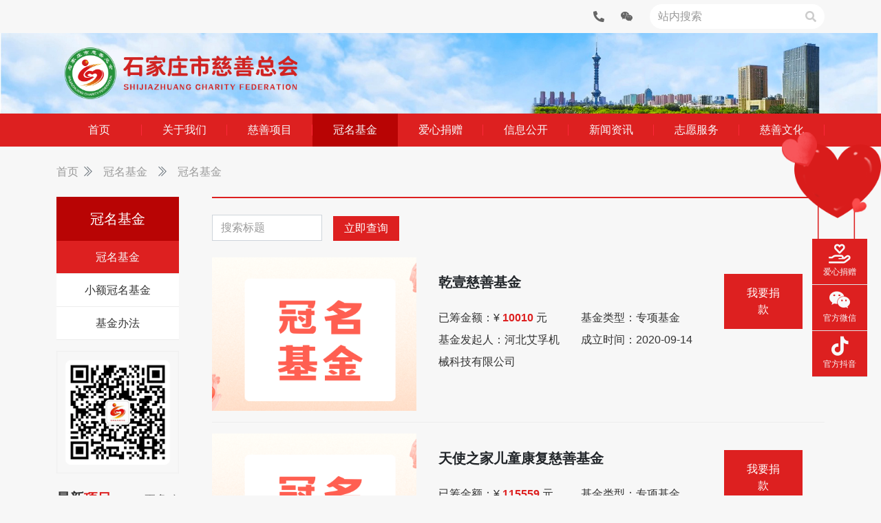

--- FILE ---
content_type: text/html; charset=utf-8
request_url: http://www.sjzcf.org.cn/gmjj.html?p=2
body_size: 6695
content:
<!DOCTYPE html>
<html lang="zh-CN">
	<head>
		<meta charset="UTF-8" />
		<meta http-equiv="X-UA-Compatible" content="IE=edge" />
		<meta name="viewport" content="width=device-width, initial-scale=1, shrink-to-fit=no, maximum-scale=1.0, user-scalable=0" />
		<meta name="format-detection" content="telephone=no" />

		<title>石家庄市慈善总会</title>
		<link rel="icon" href="//qn.uwitkey.com/uPic/20220611090429.ico" />

		<!-- ********** CORE CSS,JS ********** -->
		<!-- <link rel="stylesheet" href="https://lf26-cdn-tos.bytecdntp.com/cdn/expire-1-M/bootstrap/5.1.3/css/bootstrap.min.css" /> -->
		<link href="https://cdn.bootcdn.net/ajax/libs/twitter-bootstrap/5.1.3/css/bootstrap.min.css" rel="stylesheet" />

		<link rel="stylesheet" href="//qn.uwitkey.com/fontawesome5/css/all.min.css" />
		<link rel="stylesheet" href="/html/assets/css/common.css?3" />
		<!-- <script src="https://lf3-cdn-tos.bytecdntp.com/cdn/expire-1-M/jquery/3.6.0/jquery.min.js"></script> -->
		<script src="https://cdn.bootcdn.net/ajax/libs/jquery/3.6.0/jquery.min.js"></script>
		<!-- <script src="https://lf26-cdn-tos.bytecdntp.com/cdn/expire-1-M/bootstrap/5.1.3/js/bootstrap.bundle.min.js"></script> -->
		<script src="https://cdn.bootcdn.net/ajax/libs/twitter-bootstrap/5.1.3/js/bootstrap.bundle.min.js"></script>

		<!-- ********** WEUI ********** -->
		<!-- <link href="https://lf26-cdn-tos.bytecdntp.com/cdn/expire-1-M/weui/2.5.4/style/weui.min.css" type="text/css" rel="stylesheet" /> -->
		<link href="https://cdn.bootcdn.net/ajax/libs/weui/2.5.4/style/weui.min.css" rel="stylesheet" />
		<!-- <script src="https://unpkg.com/weui.js@1.2.15/dist/weui.min.js"></script> -->
		<script type="text/javascript" src="https://res.wx.qq.com/t/wx_fed/weui.js/res/1.2.15/weui.min.js"></script>
		<script src="/html/assets/js/weui-area.min.js"></script>

		<!-- ********** Serialize ********** -->
		<!-- <script src="https://lf3-cdn-tos.bytecdntp.com/cdn/expire-1-M/jquery-serialize-object/2.5.0/jquery.serialize-object.min.js" type="application/javascript"></script> -->
		<script src="https://cdn.bootcdn.net/ajax/libs/jquery-serialize-object/2.5.0/jquery.serialize-object.min.js" type="application/javascript"></script>

		<!-- ********** Sweetalert ********** -->
		<!-- <link href="https://lf6-cdn-tos.bytecdntp.com/cdn/expire-1-M/limonte-sweetalert2/11.4.4/sweetalert2.min.css" /> -->
		<!-- <link href="https://cdn.bootcdn.net/ajax/libs/limonte-sweetalert2/11.4.4/sweetalert2.min.css" rel="stylesheet" />
		<script src="https://lf9-cdn-tos.bytecdntp.com/cdn/expire-1-M/limonte-sweetalert2/11.4.4/sweetalert2.all.min.js"></script> -->
		<script src="https://cdn.bootcdn.net/ajax/libs/sweetalert2/11.10.0/sweetalert2.all.min.js"></script>
		<link href="https://cdn.bootcdn.net/ajax/libs/sweetalert2/11.10.0/sweetalert2.min.css" rel="stylesheet" />

		

		<style></style>
	</head>

	<body class="bg-grey-light">
		<span class="screen-darken"></span>

		<!-- ********** HEADER PC ********** -->
		<div class="container-fluid bg-grey-light d-none d-sm-block">
			<div class="container">
				<div class="row">
					<div class="col h-3r d-flex align-items-center justify-content-end">
						<!-- <a href="" class="link-secondary text-decoration-none">登录</a>
                    <a class="text-muted mx-3">|</a>
                    <a href="" class="link-secondary text-decoration-none me-4">注册</a> -->
						<a href="javascript:;" class="link-secondary text-decoration-none me-4 position-relative h-100 d-flex align-items-center hover-show-wrap">
							<i class="fa fa-phone-alt"></i>
							<div class="position-absolute hover-show text-center p-3 bg-white text-secondary fw-bold" style="width: 10rem; z-index: 3009; top: 3rem; left: -4rem">
								0311-85880120、87376613							</div>
						</a>
						<a href="javascript:;" class="link-secondary text-decoration-none me-4 position-relative h-100 d-flex align-items-center hover-show-wrap">
							<i class="fab fa-weixin"></i>
							<div class="position-absolute hover-show" style="width: 10rem; z-index: 3009; top: 3rem; left: -4rem">
								<img src="http://qn1.10soo.net/sjzcf/202601090926355764?imageView2/1/w/300/h/300/q/75" class="w-100" />
							</div>
						</a>
						<form action="/search.html?" method="get" id="formSearch">
							<div class="input-group w-auto rounded-pill overflow-hidden">
								<input type="text" class="form-control border-0" placeholder="站内搜索" name="kw" />
								<span class="input-group-text bg-white border-0" onclick="document.getElementById('formSearch').submit();">
									<i class="fa fa-search text-muted"></i>
								</span>
							</div>
						</form>
					</div>
				</div>
			</div>
			<div class="row">
				<div class="col px-0 nav-bg" style="background-image: url(//qn.uwitkey.com/uPic/20220523121935.jpg)">
					<div>
						<div class="container h-100">
							<div class="row h-100">
								<div class="col h-100">
									<a href="/" class="float-start h-100"><img src="//qn.uwitkey.com/uPic/20220609131934.png" alt="" class="h-100" /></a>
								</div>
							</div>
						</div>
					</div>
				</div>
			</div>
			<div class="row bg-danger">
				<div class="col">
					<div class="container">
						<div class="row py-0 h-3r">
														<a class="col px-0 d-flex align-items-center justify-content-center text-center text-decoration-none link-light hover-bg-danger-dark " href="/">
								<span class="w-100 nav-sep">首页</span>
							</a>
							
														<div class="col px-0 d-flex align-items-center justify-content-center position-relative text-center text-decoration-none link-light hover-bg-danger-dark  hover-show-wrap" href="javascript:;" style="cursor: pointer">
								<span class="w-100 nav-sep">关于我们</span>

																<div class="position-absolute w-100 bg-white hover-show shadow-sm" style="left: 0; top: 3rem; z-index: 9">
																		<div class="row border-top mx-0">
										<a class="col h-3r link-dark text-decoration-none d-flex align-items-center justify-content-center hover-bg-danger-dark" href="/zhjs.html">
											总会介绍										</a>
									</div>
																		<div class="row border-top mx-0">
										<a class="col h-3r link-dark text-decoration-none d-flex align-items-center justify-content-center hover-bg-danger-dark" href="/zhzc.html">
											总会章程										</a>
									</div>
																		<div class="row border-top mx-0">
										<a class="col h-3r link-dark text-decoration-none d-flex align-items-center justify-content-center hover-bg-danger-dark" href="/zzjg.html">
											组织架构										</a>
									</div>
																		<div class="row border-top mx-0">
										<a class="col h-3r link-dark text-decoration-none d-flex align-items-center justify-content-center hover-bg-danger-dark" href="/lsh.html">
											理事会成员										</a>
									</div>
																		<div class="row border-top mx-0">
										<a class="col h-3r link-dark text-decoration-none d-flex align-items-center justify-content-center hover-bg-danger-dark" href="/zhzd.html">
											总会制度										</a>
									</div>
																		<div class="row border-top mx-0">
										<a class="col h-3r link-dark text-decoration-none d-flex align-items-center justify-content-center hover-bg-danger-dark" href="/jzfs.html">
											捐赠方式										</a>
									</div>
																		<div class="row border-top mx-0">
										<a class="col h-3r link-dark text-decoration-none d-flex align-items-center justify-content-center hover-bg-danger-dark" href="/lxwm.html">
											联系我们										</a>
									</div>
																		<div class="row border-top mx-0">
										<a class="col h-3r link-dark text-decoration-none d-flex align-items-center justify-content-center hover-bg-danger-dark" href="/dsj.html">
											大事记										</a>
									</div>
																	</div>
															</div>
							
														<a class="col px-0 d-flex align-items-center justify-content-center text-center text-decoration-none link-light hover-bg-danger-dark " href="/charity.html">
								<span class="w-100 nav-sep">慈善项目</span>
							</a>
							
														<div class="col px-0 d-flex align-items-center justify-content-center position-relative text-center text-decoration-none link-light hover-bg-danger-dark bg-danger-dark hover-show-wrap" href="javascript:;" style="cursor: pointer">
								<span class="w-100 nav-sep">冠名基金</span>

																<div class="position-absolute w-100 bg-white hover-show shadow-sm" style="left: 0; top: 3rem; z-index: 9">
																		<div class="row border-top mx-0">
										<a class="col h-3r link-dark text-decoration-none d-flex align-items-center justify-content-center hover-bg-danger-dark" href="/gmjj.html">
											冠名基金										</a>
									</div>
																		<div class="row border-top mx-0">
										<a class="col h-3r link-dark text-decoration-none d-flex align-items-center justify-content-center hover-bg-danger-dark" href="/xegmjj.html">
											小额冠名基金										</a>
									</div>
																		<div class="row border-top mx-0">
										<a class="col h-3r link-dark text-decoration-none d-flex align-items-center justify-content-center hover-bg-danger-dark" href="/jjbf.html">
											基金办法										</a>
									</div>
																	</div>
															</div>
							
														<a class="col px-0 d-flex align-items-center justify-content-center text-center text-decoration-none link-light hover-bg-danger-dark " href="/donate.html">
								<span class="w-100 nav-sep">爱心捐赠</span>
							</a>
							
														<div class="col px-0 d-flex align-items-center justify-content-center position-relative text-center text-decoration-none link-light hover-bg-danger-dark  hover-show-wrap" href="javascript:;" style="cursor: pointer">
								<span class="w-100 nav-sep">信息公开</span>

																<div class="position-absolute w-100 bg-white hover-show shadow-sm" style="left: 0; top: 3rem; z-index: 9">
																		<div class="row border-top mx-0">
										<a class="col h-3r link-dark text-decoration-none d-flex align-items-center justify-content-center hover-bg-danger-dark" href="/cwkjbg.html">
											财务会计报告										</a>
									</div>
																		<div class="row border-top mx-0">
										<a class="col h-3r link-dark text-decoration-none d-flex align-items-center justify-content-center hover-bg-danger-dark" href="/ndgzbg.html">
											年度工作报告										</a>
									</div>
																		<div class="row border-top mx-0">
										<a class="col h-3r link-dark text-decoration-none d-flex align-items-center justify-content-center hover-bg-danger-dark" href="/szmx.html">
											线上捐赠信息										</a>
									</div>
																		<div class="row border-top mx-0">
										<a class="col h-3r link-dark text-decoration-none d-flex align-items-center justify-content-center hover-bg-danger-dark" href="/xxjzgs.html">
											线下捐赠公示										</a>
									</div>
																	</div>
															</div>
							
														<div class="col px-0 d-flex align-items-center justify-content-center position-relative text-center text-decoration-none link-light hover-bg-danger-dark  hover-show-wrap" href="javascript:;" style="cursor: pointer">
								<span class="w-100 nav-sep">新闻资讯</span>

																<div class="position-absolute w-100 bg-white hover-show shadow-sm" style="left: 0; top: 3rem; z-index: 9">
																		<div class="row border-top mx-0">
										<a class="col h-3r link-dark text-decoration-none d-flex align-items-center justify-content-center hover-bg-danger-dark" href="/zhyw.html">
											总会要闻										</a>
									</div>
																		<div class="row border-top mx-0">
										<a class="col h-3r link-dark text-decoration-none d-flex align-items-center justify-content-center hover-bg-danger-dark" href="/zcfg.html">
											政策法规										</a>
									</div>
																		<div class="row border-top mx-0">
										<a class="col h-3r link-dark text-decoration-none d-flex align-items-center justify-content-center hover-bg-danger-dark" href="/wjgg.html">
											文件公示										</a>
									</div>
																		<div class="row border-top mx-0">
										<a class="col h-3r link-dark text-decoration-none d-flex align-items-center justify-content-center hover-bg-danger-dark" href="/wzgg.html">
											通知公告										</a>
									</div>
																	</div>
															</div>
							
														<div class="col px-0 d-flex align-items-center justify-content-center position-relative text-center text-decoration-none link-light hover-bg-danger-dark  hover-show-wrap" href="javascript:;" style="cursor: pointer">
								<span class="w-100 nav-sep">志愿服务</span>

																<div class="position-absolute w-100 bg-white hover-show shadow-sm" style="left: 0; top: 3rem; z-index: 9">
																		<div class="row border-top mx-0">
										<a class="col h-3r link-dark text-decoration-none d-flex align-items-center justify-content-center hover-bg-danger-dark" href="/tddt.html">
											团队动态										</a>
									</div>
																	</div>
															</div>
							
														<div class="col px-0 d-flex align-items-center justify-content-center position-relative text-center text-decoration-none link-light hover-bg-danger-dark  hover-show-wrap" href="javascript:;" style="cursor: pointer">
								<span class="w-100 nav-sep">慈善文化</span>

																<div class="position-absolute w-100 bg-white hover-show shadow-sm" style="left: 0; top: 3rem; z-index: 9">
																		<div class="row border-top mx-0">
										<a class="col h-3r link-dark text-decoration-none d-flex align-items-center justify-content-center hover-bg-danger-dark" href="/cswy.html">
											慈善文苑										</a>
									</div>
																	</div>
															</div>
							
													</div>
					</div>
				</div>
			</div>
		</div>
		<!-- ********** HEADER WAP ********** -->
		<div class="container-fluid d-block d-sm-none bg-white">
			<div class="row">
				<a class="col-8" href="/">
					<img src="//qn.uwitkey.com/uPic/20220609131934.png" class="w-100" />
				</a>
				<div class="col d-flex align-items-center justify-content-end">
					<button data-trigger="navbarSide" class="border-0 bg-white" id="navbarSideBtn">
						<i class="fal fa-bars text-danger fs-1"></i>
					</button>
				</div>
			</div>
		</div>
		<nav id="navbarSide" class="d-block d-sm-none mobile-offcanvas navbar navbar-expand-lg navbar-dark bg-danger">
			<div class="container-fluid">
				<div class="offcanvas-header">
					<button class="btn-close float-end bg-white" style="margin-top: 0.6rem"></button>
				</div>
				<!-- <a class="navbar-brand" href="#">Brand</a> -->

				<ul class="navbar-nav">
										<li class="nav-item ">
												<a class="nav-link fs-5" href="/">首页 </a>
											</li>
										<li class="nav-item dropdown">
												<a class="nav-link fs-5 dropdown-toggle" data-bs-toggle="dropdown" href="javascript:;">关于我们 </a>
						<ul class="dropdown-menu rounded-0 bg-danger border-0 border-top border-bottom">
														<li>
								<a class="dropdown-item fs-5 text-white" href="/zhjs.html">
									总会介绍								</a>
							</li>
														<li>
								<a class="dropdown-item fs-5 text-white" href="/zhzc.html">
									总会章程								</a>
							</li>
														<li>
								<a class="dropdown-item fs-5 text-white" href="/zzjg.html">
									组织架构								</a>
							</li>
														<li>
								<a class="dropdown-item fs-5 text-white" href="/lsh.html">
									理事会成员								</a>
							</li>
														<li>
								<a class="dropdown-item fs-5 text-white" href="/zhzd.html">
									总会制度								</a>
							</li>
														<li>
								<a class="dropdown-item fs-5 text-white" href="/jzfs.html">
									捐赠方式								</a>
							</li>
														<li>
								<a class="dropdown-item fs-5 text-white" href="/lxwm.html">
									联系我们								</a>
							</li>
														<li>
								<a class="dropdown-item fs-5 text-white" href="/dsj.html">
									大事记								</a>
							</li>
													</ul>
											</li>
										<li class="nav-item ">
												<a class="nav-link fs-5" href="/charity.html">慈善项目 </a>
											</li>
										<li class="nav-item dropdownactive">
												<a class="nav-link fs-5 dropdown-toggle" data-bs-toggle="dropdown" href="javascript:;">冠名基金 </a>
						<ul class="dropdown-menu rounded-0 bg-danger border-0 border-top border-bottom">
														<li>
								<a class="dropdown-item fs-5 text-white" href="/gmjj.html">
									冠名基金								</a>
							</li>
														<li>
								<a class="dropdown-item fs-5 text-white" href="/xegmjj.html">
									小额冠名基金								</a>
							</li>
														<li>
								<a class="dropdown-item fs-5 text-white" href="/jjbf.html">
									基金办法								</a>
							</li>
													</ul>
											</li>
										<li class="nav-item ">
												<a class="nav-link fs-5" href="/donate.html">爱心捐赠 </a>
											</li>
										<li class="nav-item dropdown">
												<a class="nav-link fs-5 dropdown-toggle" data-bs-toggle="dropdown" href="javascript:;">信息公开 </a>
						<ul class="dropdown-menu rounded-0 bg-danger border-0 border-top border-bottom">
														<li>
								<a class="dropdown-item fs-5 text-white" href="/cwkjbg.html">
									财务会计报告								</a>
							</li>
														<li>
								<a class="dropdown-item fs-5 text-white" href="/ndgzbg.html">
									年度工作报告								</a>
							</li>
														<li>
								<a class="dropdown-item fs-5 text-white" href="/szmx.html">
									线上捐赠信息								</a>
							</li>
														<li>
								<a class="dropdown-item fs-5 text-white" href="/xxjzgs.html">
									线下捐赠公示								</a>
							</li>
													</ul>
											</li>
										<li class="nav-item dropdown">
												<a class="nav-link fs-5 dropdown-toggle" data-bs-toggle="dropdown" href="javascript:;">新闻资讯 </a>
						<ul class="dropdown-menu rounded-0 bg-danger border-0 border-top border-bottom">
														<li>
								<a class="dropdown-item fs-5 text-white" href="/zhyw.html">
									总会要闻								</a>
							</li>
														<li>
								<a class="dropdown-item fs-5 text-white" href="/zcfg.html">
									政策法规								</a>
							</li>
														<li>
								<a class="dropdown-item fs-5 text-white" href="/wjgg.html">
									文件公示								</a>
							</li>
														<li>
								<a class="dropdown-item fs-5 text-white" href="/wzgg.html">
									通知公告								</a>
							</li>
													</ul>
											</li>
										<li class="nav-item dropdown">
												<a class="nav-link fs-5 dropdown-toggle" data-bs-toggle="dropdown" href="javascript:;">志愿服务 </a>
						<ul class="dropdown-menu rounded-0 bg-danger border-0 border-top border-bottom">
														<li>
								<a class="dropdown-item fs-5 text-white" href="/tddt.html">
									团队动态								</a>
							</li>
													</ul>
											</li>
										<li class="nav-item dropdown">
												<a class="nav-link fs-5 dropdown-toggle" data-bs-toggle="dropdown" href="javascript:;">慈善文化 </a>
						<ul class="dropdown-menu rounded-0 bg-danger border-0 border-top border-bottom">
														<li>
								<a class="dropdown-item fs-5 text-white" href="/cswy.html">
									慈善文苑								</a>
							</li>
													</ul>
											</li>
					
					<li class="nav-item">
						<a class="nav-link fs-5" href="/member/home/index">个人中心</a>
					</li>
				</ul>
			</div>
		</nav>

		<script type="text/javascript">
			$(() => {
				$("#navbarSideBtn").click((e) => {
					e.preventDefault();
					$(".screen-darken").addClass("active");
					$("#navbarSide").addClass("show");
					document.body.classList.add("offcanvas-active");
				});
				$(".btn-close").click((e) => {
					$(".screen-darken").removeClass("active");
					$(".mobile-offcanvas.show").removeClass("show");
					document.body.classList.remove("offcanvas-active");
				});
			});
		</script>

		<div class="container-fluid bg-grey-light">
			<!-- ********** BREADCRUMBS ********** -->
<div class="container">
    <div class="row">
        <div class="col">
            <nav style="--bs-breadcrumb-divider: '';" aria-label="breadcrumb">
                <ol class="breadcrumb my-4">
                    <li class="breadcrumb-item active">
                        <a href="/" class="text-gray-7 text-decoration-none hover-text-danger">首页</a>
                    </li>
                    <li class="breadcrumb-item active">
                        <i class="fal fa-chevron-double-right"></i>
                    </li>
                                        <li class="breadcrumb-item active text-gray-7">
                        冠名基金                    </li>
                    <li class="breadcrumb-item active">
                        <i class="fal fa-chevron-double-right"></i>
                    </li>
                                                            <li class="breadcrumb-item active">
                        <a href="/gmjj.html" class="text-gray-7 text-decoration-none hover-text-danger">冠名基金</a>
                    </li>
                                                        </ol>
            </nav>
        </div>
    </div>
</div>
<!-- ********** MAIN ********** -->
<div class="container">
	<div class="row">
		<!-- ********** 左侧 ********** -->
		<div class="col-2 pe-0 d-none d-sm-block">
			<div class="h-4r fs-5 bg-danger-dark text-white d-flex align-items-center justify-content-center">
    冠名基金</div>
<ul class="nav flex-column bg-white mb-3">
            <li class="nav-item">
        <a class="nav-link d-flex align-items-center justify-content-center p-0 h-3r border-bottom border-gray-3 bg-danger link-light" aria-current="page" href="/gmjj.html">冠名基金</a>
    </li>
        <li class="nav-item">
        <a class="nav-link d-flex align-items-center justify-content-center p-0 h-3r border-bottom border-gray-3 text-primary hover-bg-danger" aria-current="page" href="/xegmjj.html">小额冠名基金</a>
    </li>
        <li class="nav-item">
        <a class="nav-link d-flex align-items-center justify-content-center p-0 h-3r border-bottom border-gray-3 text-primary hover-bg-danger" aria-current="page" href="/jjbf.html">基金办法</a>
    </li>
    </ul>

<div class="mb-3">
    <img src="//qn1.10soo.net/assets22/202207041110616.png" alt="" class="w-100">
</div>

<div class="d-flex mb-3">
    <h3 class=" fs-5 fw-bold mb-0 me-3 px-0 py-2 text-start border-bottom border-bottom-4p border-danger">最新<span class="text-danger">项目</span>
    </h3>
    <div class="flex-fill border-bottom border-danger d-flex align-items-center justify-content-end">
        <a href="/charity.html" class="link-secondary text-decoration-none">更多 <i class="fal fa-arrow-right"></i></a>
    </div>
</div>

<div class="bg-white overflow-hidden animate-scale-wrap animate-left-wrap mb-3 shadow-sm">
    <div class="overflow-hidden">
        <a href="/charity-view.html?id=346"><img src="http://qn1.10soo.net/sjzcf/202503031429026061?imageView2/1/w/500/h/250/q/75" alt="" class="w-100 animate-scale"></a>
    </div>
    <a href="/charity-view.html?id=346" class="link-primary text-decoration-none hover-text-danger">
        <h3 class="fs-6 mb-0 px-3 py-3 text-start text-truncate">友爱友温暖—血友病患者慈善援助计划</h3>
    </a>
    <div class="row py-2 ps-3">
        <div class="col text-end">
            <a href="/donate.html?charity_id=346" class="btn btn-danger border-0 rounded-0 text-decoration-none px-4 py-3 fs--1">我要捐款</a>
        </div>
    </div>
</div>
<div class="bg-white overflow-hidden animate-scale-wrap animate-left-wrap mb-3 shadow-sm">
    <div class="overflow-hidden">
        <a href="/charity-view.html?id=344"><img src="http://qn1.10soo.net/sjzcf/202412171641268829?imageView2/1/w/500/h/250/q/75" alt="" class="w-100 animate-scale"></a>
    </div>
    <a href="/charity-view.html?id=344" class="link-primary text-decoration-none hover-text-danger">
        <h3 class="fs-6 mb-0 px-3 py-3 text-start text-truncate">天使之翼—石家庄市残疾儿童救助计划</h3>
    </a>
    <div class="row py-2 ps-3">
        <div class="col text-end">
            <a href="/donate.html?charity_id=344" class="btn btn-danger border-0 rounded-0 text-decoration-none px-4 py-3 fs--1">我要捐款</a>
        </div>
    </div>
</div>
		</div>

				<!-- ********** 右侧 ********** -->
		<div class="col ps-sm-5">
			<div class="border-top border-2p border-danger py-4">
				<div class="row mb-4">
					<div class="col-12 text-start">
						<form action="" method="get">
							<input type="text" class="form-control d-inline-block rounded-0 me-1" style="width: 10rem" placeholder="搜索标题" name="kw" value="" />

							<button type="submit" class="btn btn-danger border-0 rounded-0 text-decoration-none ms-2 px-3">立即查询</button>
						</form>
					</div>
				</div>

								<div class="row mx-0 pb-3 mb-3 border-bottom border-gray-3">
					<div class="col-12 col-sm-4 px-0 overflow-hidden">
						<a href="/charity-view.html?id=331">
							<img src="http://qn1.10soo.net/sjzcf/202412161554242624?imageView2/1/w/400/h/300/q/75" alt="" class="w-100 animate-scale" />
						</a>
					</div>
					<div class="col px-2r">
						<div class="row mb-3">
							<div class="col-12 col-sm-9">
								<a href="/charity-view.html?id=331" class="link-dark hover-text-danger text-decoration-none">
									<h3 class="fs-5 fw-bold px-0 py-4 mb-0 text-start">乾壹慈善基金</h3>
								</a>
								<div class="row">
									<div class="col-12 col-sm-6 lh-lg">
										已筹金额：¥ <strong class="text-danger">10010</strong> 元
										<br />
										基金发起人：河北艾孚机械科技有限公司									</div>
									<div class="col lh-lg">
										基金类型：专项基金
										<br />
										成立时间：2020-09-14									</div>
								</div>
							</div>
							<div class="col-12 col-sm-3 text-end pt-4">
								<a href="/donate.html?charity_id=331" class="btn btn-danger border-0 rounded-0 text-decoration-none hover-bg-danger px-2r py-3">我要捐款</a>
							</div>
						</div>
						<div class="row d-none d-sm-block">
							<div class="col text-secondary">
															</div>
						</div>
					</div>
				</div>
								<div class="row mx-0 pb-3 mb-3 border-bottom border-gray-3">
					<div class="col-12 col-sm-4 px-0 overflow-hidden">
						<a href="/charity-view.html?id=318">
							<img src="http://qn1.10soo.net/sjzcf/202412161554315153?imageView2/1/w/400/h/300/q/75" alt="" class="w-100 animate-scale" />
						</a>
					</div>
					<div class="col px-2r">
						<div class="row mb-3">
							<div class="col-12 col-sm-9">
								<a href="/charity-view.html?id=318" class="link-dark hover-text-danger text-decoration-none">
									<h3 class="fs-5 fw-bold px-0 py-4 mb-0 text-start">天使之家儿童康复慈善基金</h3>
								</a>
								<div class="row">
									<div class="col-12 col-sm-6 lh-lg">
										已筹金额：¥ <strong class="text-danger">115559</strong> 元
										<br />
										基金发起人：杜保明									</div>
									<div class="col lh-lg">
										基金类型：专项基金
										<br />
										成立时间：2022-04-19									</div>
								</div>
							</div>
							<div class="col-12 col-sm-3 text-end pt-4">
								<a href="/donate.html?charity_id=318" class="btn btn-danger border-0 rounded-0 text-decoration-none hover-bg-danger px-2r py-3">我要捐款</a>
							</div>
						</div>
						<div class="row d-none d-sm-block">
							<div class="col text-secondary">
															</div>
						</div>
					</div>
				</div>
								<div class="row mx-0 pb-3 mb-3 border-bottom border-gray-3">
					<div class="col-12 col-sm-4 px-0 overflow-hidden">
						<a href="/charity-view.html?id=317">
							<img src="http://qn1.10soo.net/sjzcf/202412161554408289?imageView2/1/w/400/h/300/q/75" alt="" class="w-100 animate-scale" />
						</a>
					</div>
					<div class="col px-2r">
						<div class="row mb-3">
							<div class="col-12 col-sm-9">
								<a href="/charity-view.html?id=317" class="link-dark hover-text-danger text-decoration-none">
									<h3 class="fs-5 fw-bold px-0 py-4 mb-0 text-start">领先文化慈善基金</h3>
								</a>
								<div class="row">
									<div class="col-12 col-sm-6 lh-lg">
										已筹金额：¥ <strong class="text-danger">50000</strong> 元
										<br />
										基金发起人：河北领先文化传播有限公司									</div>
									<div class="col lh-lg">
										基金类型：专项基金
										<br />
										成立时间：2022-01-21									</div>
								</div>
							</div>
							<div class="col-12 col-sm-3 text-end pt-4">
								<a href="/donate.html?charity_id=317" class="btn btn-danger border-0 rounded-0 text-decoration-none hover-bg-danger px-2r py-3">我要捐款</a>
							</div>
						</div>
						<div class="row d-none d-sm-block">
							<div class="col text-secondary">
															</div>
						</div>
					</div>
				</div>
								<div class="row mx-0 pb-3 mb-3 border-bottom border-gray-3">
					<div class="col-12 col-sm-4 px-0 overflow-hidden">
						<a href="/charity-view.html?id=316">
							<img src="http://qn1.10soo.net/sjzcf/202412161554526821?imageView2/1/w/400/h/300/q/75" alt="" class="w-100 animate-scale" />
						</a>
					</div>
					<div class="col px-2r">
						<div class="row mb-3">
							<div class="col-12 col-sm-9">
								<a href="/charity-view.html?id=316" class="link-dark hover-text-danger text-decoration-none">
									<h3 class="fs-5 fw-bold px-0 py-4 mb-0 text-start">福孝慈善基金</h3>
								</a>
								<div class="row">
									<div class="col-12 col-sm-6 lh-lg">
										已筹金额：¥ <strong class="text-danger">30000</strong> 元
										<br />
										基金发起人：河北聚福楼餐饮企业管理有限公司									</div>
									<div class="col lh-lg">
										基金类型：专项基金
										<br />
										成立时间：2022-01-04									</div>
								</div>
							</div>
							<div class="col-12 col-sm-3 text-end pt-4">
								<a href="/donate.html?charity_id=316" class="btn btn-danger border-0 rounded-0 text-decoration-none hover-bg-danger px-2r py-3">我要捐款</a>
							</div>
						</div>
						<div class="row d-none d-sm-block">
							<div class="col text-secondary">
															</div>
						</div>
					</div>
				</div>
								<div class="row mx-0 pb-3 mb-3 border-bottom border-gray-3">
					<div class="col-12 col-sm-4 px-0 overflow-hidden">
						<a href="/charity-view.html?id=313">
							<img src="http://qn1.10soo.net/sjzcf/202412161555087740?imageView2/1/w/400/h/300/q/75" alt="" class="w-100 animate-scale" />
						</a>
					</div>
					<div class="col px-2r">
						<div class="row mb-3">
							<div class="col-12 col-sm-9">
								<a href="/charity-view.html?id=313" class="link-dark hover-text-danger text-decoration-none">
									<h3 class="fs-5 fw-bold px-0 py-4 mb-0 text-start">碧桂园河北区域慈善基金</h3>
								</a>
								<div class="row">
									<div class="col-12 col-sm-6 lh-lg">
										已筹金额：¥ <strong class="text-danger">31367</strong> 元
										<br />
										基金发起人：河北碧桂园凤凰置业有限公司 									</div>
									<div class="col lh-lg">
										基金类型：专项基金
										<br />
										成立时间：2020-11-27									</div>
								</div>
							</div>
							<div class="col-12 col-sm-3 text-end pt-4">
								<a href="/donate.html?charity_id=313" class="btn btn-danger border-0 rounded-0 text-decoration-none hover-bg-danger px-2r py-3">我要捐款</a>
							</div>
						</div>
						<div class="row d-none d-sm-block">
							<div class="col text-secondary">
															</div>
						</div>
					</div>
				</div>
								<div class="row mx-0 pb-3 mb-3 border-bottom border-gray-3">
					<div class="col-12 col-sm-4 px-0 overflow-hidden">
						<a href="/charity-view.html?id=310">
							<img src="http://qn1.10soo.net/sjzcf/202206091725062035?imageView2/1/w/400/h/300/q/75" alt="" class="w-100 animate-scale" />
						</a>
					</div>
					<div class="col px-2r">
						<div class="row mb-3">
							<div class="col-12 col-sm-9">
								<a href="/charity-view.html?id=310" class="link-dark hover-text-danger text-decoration-none">
									<h3 class="fs-5 fw-bold px-0 py-4 mb-0 text-start">吉祥港慈善基金</h3>
								</a>
								<div class="row">
									<div class="col-12 col-sm-6 lh-lg">
										已筹金额：¥ <strong class="text-danger">15000</strong> 元
										<br />
										基金发起人：									</div>
									<div class="col lh-lg">
										基金类型：专项基金
										<br />
										成立时间：2020-07-09									</div>
								</div>
							</div>
							<div class="col-12 col-sm-3 text-end pt-4">
								<a href="/donate.html?charity_id=310" class="btn btn-danger border-0 rounded-0 text-decoration-none hover-bg-danger px-2r py-3">我要捐款</a>
							</div>
						</div>
						<div class="row d-none d-sm-block">
							<div class="col text-secondary">
															</div>
						</div>
					</div>
				</div>
							</div>
			<div class="page"><ul class="pagination justify-content-center"><li class="page-item mx-2"><a class="page-link border-0 bg-grey-light text-secondary" href="/gmjj.html?p=1"><i class='fal fa-chevron-left'></i></a></li> <li class="page-item mx-2"><a class="page-link border-0 bg-grey-light text-secondary" href="/gmjj.html?p=1">1</a></li><li class="page-item active mx-2"><span class="page-link border-0 bg-danger text-white ">2</span></li><li class="page-item mx-2"><a class="page-link border-0 bg-grey-light text-secondary" href="/gmjj.html?p=3">3</a></li><li class="page-item mx-2"><a class="page-link border-0 bg-grey-light text-secondary" href="/gmjj.html?p=4">4</a></li> <li class="page-item mx-2"><a class="page-link border-0 bg-grey-light text-secondary" href="/gmjj.html?p=3"><i class="fal fa-chevron-right"></i></a></li></ul></div>
		</div>
	</div>
</div>


						<!-- ********** 底部 ********** -->
			<div class="row mt-5">
				<div class="container-fluid bg-danger">
					<div class="container">
						<div class="row py-3 py-sm-2r" style="border-bottom: 1px solid #c31c1c">
							<div class="col text-white text-center">
								<div class="d-sm-inline">电话：0311-85880120、87376613</div>
								<div class="d-sm-inline mx-3">邮箱：sjzcszh@163.com </div>
								<div class="d-sm-inline">地址：河北省石家庄市桥西区汇通路36号交投大厦10楼</div>
							</div>
						</div>
						<div class="row py-3 py-sm-2r" style="border-top: 1px solid #ee3b3b">
														<div class="col text-white text-center">
								<span>访问人数：共195747位爱心人士</span>
							</div>
						</div>
					</div>
				</div>
				<div class="container-fluid bg-dark">
					<div class="container">
						<div class="row py-3">
							<div class="col text-gray-7 text-center fs--1">
								版权所有：石家庄市慈善总会
								<a href="https://beian.miit.gov.cn/" target="_blank" class="text-gray-7 text-decoration-none">冀ICP备13019466号-1</a>
								冀公网安备13010802001300号 技术支持：<a href="https://www.10soo.com/" class="text-gray-7 text-decoration-none" target="_blank">实搜网络</a>
							</div>
						</div>
					</div>
				</div>
			</div>
					</div>

		<!-- ********** 右侧固定栏 ********** -->
		<div class="fixed-top d-none d-sm-block" style="width: 9rem; top: 12rem; right: 0; left: auto">
			<div class="container-fluid">
				<div class="row">
					<div class="col px-0">
						<div>
							<img src="//qn.uwitkey.com/uPic/20220613203118.png" class="w-100" />
						</div>
						<div class="ps-4" style="margin-top: -1px">
							<a href="/donate.html" class="d-block mx-auto btn-danger link-light text-decoration-none text-center py-2 border-bottom" style="width: 5rem">
								<i class="far fa-hand-holding-heart fs-3"></i>
								<div class="fs--2">爱心捐赠</div>
							</a>
							<!-- <a
                href="https://weibo.com/u/7743766692"
                target="_blank"
                class="d-block mx-auto btn-danger link-light text-decoration-none text-center py-2 border-bottom"
                style="width: 5rem"
              >
                <i class="fab fa-weibo fs-3"></i>
                <div class="fs--2">微博</div>
              </a> -->
							<a href="javascript:;" class="d-block mx-auto btn-danger link-light text-decoration-none text-center py-2 border-bottom position-relative hover-show-wrap" style="width: 5rem">
								<i class="fab fa-weixin fs-3"></i>
								<div class="fs--2">官方微信</div>
								<div class="position-absolute hover-show" style="width: 10rem; z-index: 3009; bottom: 0; left: -10rem">
									<img src="//qn.uwitkey.com/uPic/20220613105249.jpeg" class="w-100" />
								</div>
							</a>
							<a href="javascript:;" class="d-block mx-auto btn-danger link-light text-decoration-none text-center py-2 border-bottom position-relative hover-show-wrap" style="width: 5rem">
								<i class="fab fa-tiktok fs-3"></i>
								<div class="fs--2">官方抖音</div>
								<div class="position-absolute hover-show" style="width: 10rem; z-index: 3009; bottom: 0; left: -10rem">
									<img src="//qn1.10soo.net/zhj/2024/12/20241225172600.jpg" class="w-100" />
								</div>
							</a>
						</div>
					</div>
				</div>
			</div>
		</div>
	</body>
</html>


--- FILE ---
content_type: text/css
request_url: http://www.sjzcf.org.cn/html/assets/css/common.css?3
body_size: 1510
content:
@import url(./animate.css);
@import url(./color.css);
@import url(./pm.css);
@import url(./position.css);
@import url(./responsive.css);
@import url(./size.css);
@import url(./nav.css);

:root {
    --bs-primary: #333333 !important;
    --bs-secondary-rgb: 102, 102, 102;
    --bs-secondary: #666666 !important;

    --bs-gray-8: #878787 !important;
    --bs-gray-7: #999999 !important;
    --bs-gray-4: #ececec !important;
    --bs-gray-3: #ededed !important;
    --bs-gray-2: #f2f2f2 !important;
    --bs-light: #f9f9f9 !important;

    --bs-primary-rgb: 51, 51, 51;
    --bs-danger-dark: #b80404 !important;
    --bs-danger-rgb: 221, 32, 32;
    --bs-danger: rgb(var(--bs-danger-rgb)) !important;

    --swiper-theme-color: #f2aeaf !important;

    --bs-body-color: var(--bs-primary) !important
}

html,
body {
    font-size: 16px;
    font-family: -apple-system, BlinkMacSystemFont, PingFang SC, 'Roboto', 'Microsoft Yahei';
    font-weight: normal;
    color: var(--bs-primary);
}

@media screen and (max-width:576px) {

    html,
    body {
        font-size: 14px !important;
    }
}

textarea:focus,
input[type="text"]:focus,
input[type="password"]:focus,
input[type="datetime"]:focus,
input[type="datetime-local"]:focus,
input[type="date"]:focus,
input[type="month"]:focus,
input[type="time"]:focus,
input[type="week"]:focus,
input[type="number"]:focus,
input[type="email"]:focus,
input[type="url"]:focus,
input[type="search"]:focus,
input[type="tel"]:focus,
input[type="color"]:focus,
.uneditable-input:focus {
    box-shadow: none !important;
    outline: 0 none !important;
}

* {
    box-shadow: none !important;
    outline: none !important;
}

.table {
    border-color: var(--bs-gray-3) !important;
}

#think_page_trace_open {
    display: none !important;
}

/* 显示几行
================================================== */
.text-truncate-2 {
    overflow: hidden;
    text-overflow: ellipsis;
    line-clamp: 2;
    display: -webkit-box;
    -webkit-line-clamp: 2;
    -webkit-box-orient: vertical;
    display: -moz-box;
    -moz-line-clamp: 2;
    -moz-box-orient: vertical;
    word-wrap: break-word;
    word-break: break-all;
    white-space: normal;
}

/* 链接
================================================== */

a.link-primary:hover,
a.link-secondary:hover {
    color: var(--bs-danger) !important;
}

/* 导航
================================================== */

.nav-tabs .nav-link.active {
    color: var(--bs-white);
    background-color: var(--bs-danger);
}

.nav-tabs .nav-link {
    color: var(--bs-primary);
    background-color: var(--bs-gray-4);
}

.xwzx.nav-link {
    flex: 1 1 auto;
}

.bg-danger-dark .nav-sep {
    border-right: 1px solid var(--bs-danger-dark) !important;
}

.nav-sep {
    line-height: 1;
    border-right: 1px solid #fd293a !important;
}

/* SWIPER
================================================== */

#swiperHome .swiper-pagination-bullet,
#swiperHome .swiper-pagination-bullet {
    border-radius: 0 !important;
    margin: 0 .5rem !important;
}

.swiper-multi .swiper-button-prev:hover,
.swiper-multi .swiper-button-next:hover,
#swiperHome .swiper-button-prev:hover,
#swiperHome .swiper-button-next:hover {
    color: var(--bs-danger) !important;
}

#swiperNews .swiper-pagination-bullet-active {
    background: var(--bs-danger) !important;
    color: #fff;
}

#swiperNews .swiper-pagination-bullet {
    background: var(--bs-white);
    opacity: 1;
    text-align: center;
}

/* 等比例缩放
================================================== */

.nav-bg {
    position: relative;
    background-size: contain;
    background-repeat: no-repeat;
    width: 100%;
    height: 0;
    padding-top: 9.17%;
    /* (img-height / img-width * width) */
    /* (853 / 1280 * 100) */
}

.nav-bg>* {
    position: absolute;
    top: 0;
    left: 0;
    bottom: 0;
    right: 0;
    width: 100%;
    height: 100%;
}

/* Marquee
================================================== */

.flink {
    width: 200rem;
    height: 8rem;
}

/* CONTENT
================================================== */

.content p,
.content span,
.content font,
.content img {
    max-width: 100%;
    margin-top: 15px;
    margin-bottom: 15px;
}

.content p {
    text-indent: 2rem;
    font-size: 18px !important;
}

.content img {
    display: block;
    margin-left: auto;
    margin-right: auto;
}

/* WEUI
================================================== */
.weui-toast__content {
    margin-bottom: 0 !important;
}

--- FILE ---
content_type: text/css
request_url: http://www.sjzcf.org.cn/html/assets/css/animate.css
body_size: 895
content:
/* @version 20220512 */

/* 鼠标悬浮左滑动
================================================== */

.animate-left {
    transition        : all ease-in-out 0.5s;
    -webkit-transition: all ease-in-out 0.5s;
}

.animate-left-wrap:hover .animate-left,
.animate-left:hover {
    transform        : translate3d(6px, 0, 0);
    -webkit-transform: translate3d(6px, 0, 0);
}

/* 鼠标悬浮放大
================================================== */

.animate-scale {
    transition        : all ease-in-out 0.5s;
    -webkit-transition: all ease-in-out 0.5s;
}

.animate-scale-wrap:hover .animate-scale,
.animate-scale:hover {
    transform        : scale(1.1);
    -webkit-transform: scale(1.1);
}

/* 鼠标悬浮显示
================================================== */

.hover-show {
    display: none !important;
}

.hover-show-wrap:hover .hover-show {
    display: block !important;
}

--- FILE ---
content_type: text/css
request_url: http://www.sjzcf.org.cn/html/assets/css/color.css
body_size: 578
content:
/* @version 20220520 */

/* FONT
================================================== */

.c-inherit {
    color: inherit !important;
}

.text-muted {
    color: #cccccc !important;
}

.text-gray-7 {
    color: var(--bs-gray-7) !important;
}

.text-blue {
    color: var(--bs-blue) !important;
}

.active-danger-wrap .active {
    color: var(--bs-danger) !important;
}

.link-primary {
    color: var(--bs-primary) !important
}

.link-secondary {
    color: var(--bs-secondary) !important
}

input::placeholder {
    color: var(--bs-gray-7) !important;
}

/* BORDER
================================================== */

.border-danger {
    border-color: var(--bs-danger) !important;
}

.border-gray-3 {
    border-color: var(--bs-gray-3) !important;
}

.active-danger-wrap .active span {
    border-bottom: 3px solid var(--bs-danger);
}

/* BUTTON
================================================== */

.btn-danger {
    background-color: var(--bs-danger) !important;
}

.btn-danger:hover {
    background-color: var(--bs-danger-dark) !important;
}

.btn-outline-danger {
    color       : var(--bs-danger) !important;
    border-color: var(--bs-danger) !important;
}

.btn-outline-danger:hover {
    color           : var(--bs-white) !important;
    border-color    : var(--bs-danger) !important;
    background-color: var(--bs-danger) !important;
}

.btn-gray {
    background-color: var(--bs-gray-4);
}

/* BACKGROUD
================================================== */

.bg-dark-t5 {
    background-color: rgba(var(--bs-dark-rgb), .5);
}

.bg-danger-dark {
    background-color: var(--bs-danger-dark) !important;
}

.bg-grey-light {
    background-color: #f7f7f7 !important;
}

.bg-grey {
    background-color: #ececec !important;
}

.bg-gray-2 {
    background-color: var(--bs-gray-2) !important;
}

/* HOVER
================================================== */

.hover-bg-danger:hover,
.hover-bg-danger:hover>* {
    background-color: var(--bs-danger) !important;
    color           : #ffffff !important;
}

.hover-bg-danger-dark:hover {
    background-color: var(--bs-danger-dark) !important;
    color           : #ffffff !important;
}

.hover-text-danger-wrap:hover .hover-text-danger,
.hover-text-danger:hover {
    color: var(--bs-danger) !important;
}

.hover-text-primary:hover {
    color: var(--bs-primary) !important;
}

--- FILE ---
content_type: text/css
request_url: http://www.sjzcf.org.cn/html/assets/css/pm.css
body_size: 388
content:
/* MARGIN
================================================== */

.mb-2r {
    margin-bottom: 2rem !important;
}

.mt-5r {
    margin-top: 5rem !important;
}

.mt-6r,
.my-6r {
    margin-top: 6rem !important;
}

.mb-6r,
.my-6r {
    margin-bottom: 6rem !important;
}

/* PADDING
================================================== */

.ps-2r,
.px-2r {
    padding-left: 2rem !important;
}

.pe-2r,
.px-2r {
    padding-right: 2rem !important;
}

.pt-2r,
.py-2r {
    padding-top: 2rem !important;
}

.pb-2r,
.py-2r {
    padding-bottom: 2rem !important;
}

.pt-5r {
    padding-top: 5rem !important;
}

.px-5r {
    padding-left: 5rem !important;
}

.px-5r {
    padding-right: 5rem !important;
}

@media (min-width: 576px) {

    .ps-sm-2r,
    .px-sm-2r {
        padding-left: 2rem !important;
    }

    .pe-sm-2r,
    .px-sm-2r {
        padding-right: 2rem !important;
    }

    .py-sm-2r,
    .pt-sm-2r {
        padding-top: 2rem !important;
    }

    .py-sm-2r,
    .pb-sm-2r {
        padding-bottom: 2rem !important;
    }

    .pt-sm-5r {
        padding-top: 5rem !important;
    }

    .px-sm-12r {
        padding-left : 12rem !important;
        padding-right: 12rem !important;
    }
}

.pt-6r,
.py-6r {
    padding-top: 6rem !important;
}

.pb-6r,
.py-6r {
    padding-bottom: 6rem !important;
}

.gx-4r {
    --bs-gutter-x: 4rem
}

.gx-5r {
    --bs-gutter-x: 5rem
}

--- FILE ---
content_type: text/css
request_url: http://www.sjzcf.org.cn/html/assets/css/position.css
body_size: 136
content:
.t-0 {
    top: 0 !important;
}

.e-0 {
    right: 0 !important;
}

.b-0 {
    bottom: 0 !important;
}

.s-0 {
    left: 0 !important;
}

--- FILE ---
content_type: text/css
request_url: http://www.sjzcf.org.cn/html/assets/css/responsive.css
body_size: 23
content:
/* @version 20220511 */

--- FILE ---
content_type: text/css
request_url: http://www.sjzcf.org.cn/html/assets/css/size.css
body_size: 426
content:
/* @version 20220520 */

/* width, height
================================================== */

.w-1_5r {
    width: 1.5rem !important;
}

.w-2r {
    width: 2rem !important;
}

.w-3r {
    width: 3rem !important;
}

.w-4r {
    width: 4rem !important;
}

.w-8r {
    width: 8rem !important;
}

.w-10r {
    width: 10rem !important;
}

.h-1_5r {
    height: 1.5rem !important;
}

.h-2r {
    height: 2rem !important;
}

.h-3r {
    height: 3rem !important;
}

.h-4r {
    height: 4rem !important;
}

.h-5r {
    height: 5rem !important;
}

.h-1p {
    height: 1px !important;
}

@media (min-width:576px) {
    .h-sm-4r {
        height: 4rem !important;
    }
}

/* border
================================================== */

.border-2p {
    border-width: 2px !important;
}

.border-bottom-2p {
    border-bottom-width: 2px !important;
}

.border-bottom-3p {
    border-bottom-width: 3px !important;
}

.border-bottom-4p {
    border-bottom-width: 4px !important;
}

/* font
================================================== */

.fs--2 {
    font-size: 0.75rem !important;
}

.fs--1 {
    font-size: 0.875rem !important;
}

.fs-12p {
    font-size: 12px !important;
}

.fw-300 {
    font-weight: 300 !important;
}

/* Text
================================================== */

.text-truncate-2 {
    overflow          : hidden;
    display           : -webkit-box;
    -webkit-line-clamp: 2;
    -webkit-box-orient: vertical;
}

--- FILE ---
content_type: text/css
request_url: http://www.sjzcf.org.cn/html/assets/css/nav.css
body_size: 573
content:
body.offcanvas-active {
    overflow: hidden;
}

.screen-darken {
    height          : 100%;
    width           : 0%;
    z-index         : 30;
    position        : fixed;
    top             : 0;
    right           : 0;
    opacity         : 0;
    visibility      : hidden;
    background-color: rgba(34, 34, 34, 0.6);
    transition      : opacity .2s linear, visibility 0.2s, width 2s ease-in;
}

.screen-darken.active {
    z-index   : 10;
    transition: opacity .3s ease, width 0s;
    opacity   : 1;
    width     : 100%;
    visibility: visible;
}

.offcanvas-header {
    display: none;
}

#navbarSide a.nav-link {
    color: var(--bs-white) !important;
}

@media all and (max-width: 576px) {

    .offcanvas-header {
        display: block;
    }

    .mobile-offcanvas {
        visibility   : hidden;
        transform    : translateX(-100%);
        border-radius: 0;
        display      : block;
        position     : fixed;
        top          : 0;
        left         : 0;
        height       : 100%;
        z-index      : 1200;
        width        : 80%;
        overflow-y   : scroll;
        overflow-x   : hidden;
        transition   : visibility .3s ease-in-out, transform .3s ease-in-out;
    }

    .mobile-offcanvas.show {
        visibility: visible;
        transform : translateX(0);
    }

    .mobile-offcanvas .container,
    .mobile-offcanvas .container-fluid {
        display: block;
    }

}

--- FILE ---
content_type: application/javascript
request_url: http://www.sjzcf.org.cn/html/assets/js/weui-area.min.js
body_size: 31749
content:
const AREAS=[{label:"北京",value:"北京",children:[{label:"北京城区",value:"北京城区",children:[{label:"东城区",value:"东城区"},{label:"西城区",value:"西城区"},{label:"朝阳区",value:"朝阳区"},{label:"丰台区",value:"丰台区"},{label:"石景山区",value:"石景山区"},{label:"海淀区",value:"海淀区"},{label:"门头沟区",value:"门头沟区"},{label:"房山区",value:"房山区"},{label:"通州区",value:"通州区"},{label:"顺义区",value:"顺义区"},{label:"昌平区",value:"昌平区"},{label:"大兴区",value:"大兴区"},{label:"怀柔区",value:"怀柔区"},{label:"平谷区",value:"平谷区"},{label:"密云区",value:"密云区"},{label:"延庆区",value:"延庆区"}]}]},{label:"天津",value:"天津",children:[{label:"天津城区",value:"天津城区",children:[{label:"和平区",value:"和平区"},{label:"河东区",value:"河东区"},{label:"河西区",value:"河西区"},{label:"南开区",value:"南开区"},{label:"河北区",value:"河北区"},{label:"红桥区",value:"红桥区"},{label:"东丽区",value:"东丽区"},{label:"西青区",value:"西青区"},{label:"津南区",value:"津南区"},{label:"北辰区",value:"北辰区"},{label:"武清区",value:"武清区"},{label:"宝坻区",value:"宝坻区"},{label:"滨海新区",value:"滨海新区"},{label:"宁河区",value:"宁河区"},{label:"静海区",value:"静海区"},{label:"蓟州区",value:"蓟州区"}]}]},{label:"河北",value:"河北",children:[{label:"石家庄市",value:"石家庄市",children:[{label:"高新区",value:"高新区"},{label:"长安区",value:"长安区"},{label:"桥西区",value:"桥西区"},{label:"新华区",value:"新华区"},{label:"井陉矿区",value:"井陉矿区"},{label:"裕华区",value:"裕华区"},{label:"藁城区",value:"藁城区"},{label:"鹿泉区",value:"鹿泉区"},{label:"栾城区",value:"栾城区"},{label:"井陉县",value:"井陉县"},{label:"正定县",value:"正定县"},{label:"行唐县",value:"行唐县"},{label:"灵寿县",value:"灵寿县"},{label:"高邑县",value:"高邑县"},{label:"深泽县",value:"深泽县"},{label:"赞皇县",value:"赞皇县"},{label:"无极县",value:"无极县"},{label:"平山县",value:"平山县"},{label:"元氏县",value:"元氏县"},{label:"赵县",value:"赵县"},{label:"辛集市",value:"辛集市"},{label:"晋州市",value:"晋州市"},{label:"新乐市",value:"新乐市"}]},{label:"唐山市",value:"唐山市",children:[{label:"芦台经济开发区",value:"芦台经济开发区"},{label:"路南区",value:"路南区"},{label:"路北区",value:"路北区"},{label:"古冶区",value:"古冶区"},{label:"开平区",value:"开平区"},{label:"丰南区",value:"丰南区"},{label:"丰润区",value:"丰润区"},{label:"曹妃甸区",value:"曹妃甸区"},{label:"滦南县",value:"滦南县"},{label:"乐亭县",value:"乐亭县"},{label:"迁西县",value:"迁西县"},{label:"玉田县",value:"玉田县"},{label:"遵化市",value:"遵化市"},{label:"迁安市",value:"迁安市"},{label:"滦州市",value:"滦州市"}]},{label:"秦皇岛市",value:"秦皇岛市",children:[{label:"海港区",value:"海港区"},{label:"山海关区",value:"山海关区"},{label:"北戴河区",value:"北戴河区"},{label:"抚宁区",value:"抚宁区"},{label:"青龙满族自治县",value:"青龙满族自治县"},{label:"昌黎县",value:"昌黎县"},{label:"卢龙县",value:"卢龙县"}]},{label:"邯郸市",value:"邯郸市",children:[{label:"邯山区",value:"邯山区"},{label:"丛台区",value:"丛台区"},{label:"复兴区",value:"复兴区"},{label:"峰峰矿区",value:"峰峰矿区"},{label:"肥乡区",value:"肥乡区"},{label:"永年区",value:"永年区"},{label:"临漳县",value:"临漳县"},{label:"成安县",value:"成安县"},{label:"大名县",value:"大名县"},{label:"涉县",value:"涉县"},{label:"磁县",value:"磁县"},{label:"邱县",value:"邱县"},{label:"鸡泽县",value:"鸡泽县"},{label:"广平县",value:"广平县"},{label:"馆陶县",value:"馆陶县"},{label:"魏县",value:"魏县"},{label:"曲周县",value:"曲周县"},{label:"武安市",value:"武安市"}]},{label:"邢台市",value:"邢台市",children:[{label:"桥东区",value:"桥东区"},{label:"桥西区",value:"桥西区"},{label:"邢台县",value:"邢台县"},{label:"临城县",value:"临城县"},{label:"内丘县",value:"内丘县"},{label:"柏乡县",value:"柏乡县"},{label:"隆尧县",value:"隆尧县"},{label:"任县",value:"任县"},{label:"南和县",value:"南和县"},{label:"宁晋县",value:"宁晋县"},{label:"巨鹿县",value:"巨鹿县"},{label:"新河县",value:"新河县"},{label:"广宗县",value:"广宗县"},{label:"平乡县",value:"平乡县"},{label:"威县",value:"威县"},{label:"清河县",value:"清河县"},{label:"临西县",value:"临西县"},{label:"南宫市",value:"南宫市"},{label:"沙河市",value:"沙河市"}]},{label:"保定市",value:"保定市",children:[{label:"竞秀区",value:"竞秀区"},{label:"莲池区",value:"莲池区"},{label:"满城区",value:"满城区"},{label:"清苑区",value:"清苑区"},{label:"徐水区",value:"徐水区"},{label:"涞水县",value:"涞水县"},{label:"阜平县",value:"阜平县"},{label:"定兴县",value:"定兴县"},{label:"唐县",value:"唐县"},{label:"高阳县",value:"高阳县"},{label:"容城县",value:"容城县"},{label:"涞源县",value:"涞源县"},{label:"望都县",value:"望都县"},{label:"安新县",value:"安新县"},{label:"易县",value:"易县"},{label:"曲阳县",value:"曲阳县"},{label:"蠡县",value:"蠡县"},{label:"顺平县",value:"顺平县"},{label:"博野县",value:"博野县"},{label:"雄县",value:"雄县"},{label:"涿州市",value:"涿州市"},{label:"定州市",value:"定州市"},{label:"安国市",value:"安国市"},{label:"高碑店市",value:"高碑店市"},{label:"高新区",value:"高新区"},{label:"白沟新城",value:"白沟新城"}]},{label:"张家口市",value:"张家口市",children:[{label:"桥东区",value:"桥东区"},{label:"桥西区",value:"桥西区"},{label:"宣化区",value:"宣化区"},{label:"下花园区",value:"下花园区"},{label:"万全区",value:"万全区"},{label:"崇礼区",value:"崇礼区"},{label:"张北县",value:"张北县"},{label:"康保县",value:"康保县"},{label:"沽源县",value:"沽源县"},{label:"尚义县",value:"尚义县"},{label:"蔚县",value:"蔚县"},{label:"阳原县",value:"阳原县"},{label:"怀安县",value:"怀安县"},{label:"怀来县",value:"怀来县"},{label:"涿鹿县",value:"涿鹿县"},{label:"赤城县",value:"赤城县"}]},{label:"承德市",value:"承德市",children:[{label:"双桥区",value:"双桥区"},{label:"双滦区",value:"双滦区"},{label:"鹰手营子矿区",value:"鹰手营子矿区"},{label:"承德县",value:"承德县"},{label:"兴隆县",value:"兴隆县"},{label:"滦平县",value:"滦平县"},{label:"隆化县",value:"隆化县"},{label:"丰宁满族自治县",value:"丰宁满族自治县"},{label:"宽城满族自治县",value:"宽城满族自治县"},{label:"围场满族蒙古族自治县",value:"围场满族蒙古族自治县"},{label:"平泉市",value:"平泉市"}]},{label:"沧州市",value:"沧州市",children:[{label:"新华区",value:"新华区"},{label:"运河区",value:"运河区"},{label:"沧县",value:"沧县"},{label:"青县",value:"青县"},{label:"东光县",value:"东光县"},{label:"海兴县",value:"海兴县"},{label:"盐山县",value:"盐山县"},{label:"肃宁县",value:"肃宁县"},{label:"南皮县",value:"南皮县"},{label:"吴桥县",value:"吴桥县"},{label:"献县",value:"献县"},{label:"孟村回族自治县",value:"孟村回族自治县"},{label:"泊头市",value:"泊头市"},{label:"任丘市",value:"任丘市"},{label:"黄骅市",value:"黄骅市"},{label:"河间市",value:"河间市"}]},{label:"廊坊市",value:"廊坊市",children:[{label:"安次区",value:"安次区"},{label:"广阳区",value:"广阳区"},{label:"固安县",value:"固安县"},{label:"永清县",value:"永清县"},{label:"香河县",value:"香河县"},{label:"大城县",value:"大城县"},{label:"文安县",value:"文安县"},{label:"大厂回族自治县",value:"大厂回族自治县"},{label:"霸州市",value:"霸州市"},{label:"三河市",value:"三河市"}]},{label:"衡水市",value:"衡水市",children:[{label:"桃城区",value:"桃城区"},{label:"冀州区",value:"冀州区"},{label:"枣强县",value:"枣强县"},{label:"武邑县",value:"武邑县"},{label:"武强县",value:"武强县"},{label:"饶阳县",value:"饶阳县"},{label:"安平县",value:"安平县"},{label:"故城县",value:"故城县"},{label:"景县",value:"景县"},{label:"阜城县",value:"阜城县"},{label:"深州市",value:"深州市"}]}]},{label:"山西",value:"山西",children:[{label:"太原市",value:"太原市",children:[{label:"小店区",value:"小店区"},{label:"迎泽区",value:"迎泽区"},{label:"杏花岭区",value:"杏花岭区"},{label:"尖草坪区",value:"尖草坪区"},{label:"万柏林区",value:"万柏林区"},{label:"晋源区",value:"晋源区"},{label:"清徐县",value:"清徐县"},{label:"阳曲县",value:"阳曲县"},{label:"娄烦县",value:"娄烦县"},{label:"古交市",value:"古交市"}]},{label:"大同市",value:"大同市",children:[{label:"新荣区",value:"新荣区"},{label:"平城区",value:"平城区"},{label:"云冈区",value:"云冈区"},{label:"云州区",value:"云州区"},{label:"阳高县",value:"阳高县"},{label:"天镇县",value:"天镇县"},{label:"广灵县",value:"广灵县"},{label:"灵丘县",value:"灵丘县"},{label:"浑源县",value:"浑源县"},{label:"左云县",value:"左云县"}]},{label:"阳泉市",value:"阳泉市",children:[{label:"城区",value:"城区"},{label:"矿区",value:"矿区"},{label:"郊区",value:"郊区"},{label:"平定县",value:"平定县"},{label:"盂县",value:"盂县"}]},{label:"长治市",value:"长治市",children:[{label:"潞州区",value:"潞州区"},{label:"上党区",value:"上党区"},{label:"屯留区",value:"屯留区"},{label:"潞城区",value:"潞城区"},{label:"襄垣县",value:"襄垣县"},{label:"平顺县",value:"平顺县"},{label:"黎城县",value:"黎城县"},{label:"壶关县",value:"壶关县"},{label:"长子县",value:"长子县"},{label:"武乡县",value:"武乡县"},{label:"沁县",value:"沁县"},{label:"沁源县",value:"沁源县"}]},{label:"晋城市",value:"晋城市",children:[{label:"城区",value:"城区"},{label:"沁水县",value:"沁水县"},{label:"阳城县",value:"阳城县"},{label:"陵川县",value:"陵川县"},{label:"泽州县",value:"泽州县"},{label:"高平市",value:"高平市"}]},{label:"朔州市",value:"朔州市",children:[{label:"朔城区",value:"朔城区"},{label:"平鲁区",value:"平鲁区"},{label:"山阴县",value:"山阴县"},{label:"应县",value:"应县"},{label:"右玉县",value:"右玉县"},{label:"怀仁市",value:"怀仁市"}]},{label:"晋中市",value:"晋中市",children:[{label:"榆次区",value:"榆次区"},{label:"榆社县",value:"榆社县"},{label:"左权县",value:"左权县"},{label:"和顺县",value:"和顺县"},{label:"昔阳县",value:"昔阳县"},{label:"寿阳县",value:"寿阳县"},{label:"太谷县",value:"太谷县"},{label:"祁县",value:"祁县"},{label:"平遥县",value:"平遥县"},{label:"灵石县",value:"灵石县"},{label:"介休市",value:"介休市"}]},{label:"运城市",value:"运城市",children:[{label:"盐湖区",value:"盐湖区"},{label:"临猗县",value:"临猗县"},{label:"万荣县",value:"万荣县"},{label:"闻喜县",value:"闻喜县"},{label:"稷山县",value:"稷山县"},{label:"新绛县",value:"新绛县"},{label:"绛县",value:"绛县"},{label:"垣曲县",value:"垣曲县"},{label:"夏县",value:"夏县"},{label:"平陆县",value:"平陆县"},{label:"芮城县",value:"芮城县"},{label:"永济市",value:"永济市"},{label:"河津市",value:"河津市"}]},{label:"忻州市",value:"忻州市",children:[{label:"忻府区",value:"忻府区"},{label:"定襄县",value:"定襄县"},{label:"五台县",value:"五台县"},{label:"代县",value:"代县"},{label:"繁峙县",value:"繁峙县"},{label:"宁武县",value:"宁武县"},{label:"静乐县",value:"静乐县"},{label:"神池县",value:"神池县"},{label:"五寨县",value:"五寨县"},{label:"岢岚县",value:"岢岚县"},{label:"河曲县",value:"河曲县"},{label:"保德县",value:"保德县"},{label:"偏关县",value:"偏关县"},{label:"原平市",value:"原平市"}]},{label:"临汾市",value:"临汾市",children:[{label:"尧都区",value:"尧都区"},{label:"曲沃县",value:"曲沃县"},{label:"翼城县",value:"翼城县"},{label:"襄汾县",value:"襄汾县"},{label:"洪洞县",value:"洪洞县"},{label:"古县",value:"古县"},{label:"安泽县",value:"安泽县"},{label:"浮山县",value:"浮山县"},{label:"吉县",value:"吉县"},{label:"乡宁县",value:"乡宁县"},{label:"大宁县",value:"大宁县"},{label:"隰县",value:"隰县"},{label:"永和县",value:"永和县"},{label:"蒲县",value:"蒲县"},{label:"汾西县",value:"汾西县"},{label:"侯马市",value:"侯马市"},{label:"霍州市",value:"霍州市"}]},{label:"吕梁市",value:"吕梁市",children:[{label:"离石区",value:"离石区"},{label:"文水县",value:"文水县"},{label:"交城县",value:"交城县"},{label:"兴县",value:"兴县"},{label:"临县",value:"临县"},{label:"柳林县",value:"柳林县"},{label:"石楼县",value:"石楼县"},{label:"岚县",value:"岚县"},{label:"方山县",value:"方山县"},{label:"中阳县",value:"中阳县"},{label:"交口县",value:"交口县"},{label:"孝义市",value:"孝义市"},{label:"汾阳市",value:"汾阳市"}]}]},{label:"内蒙古",value:"内蒙古",children:[{label:"呼和浩特市",value:"呼和浩特市",children:[{label:"新城区",value:"新城区"},{label:"回民区",value:"回民区"},{label:"玉泉区",value:"玉泉区"},{label:"赛罕区",value:"赛罕区"},{label:"土默特左旗",value:"土默特左旗"},{label:"托克托县",value:"托克托县"},{label:"和林格尔县",value:"和林格尔县"},{label:"清水河县",value:"清水河县"},{label:"武川县",value:"武川县"}]},{label:"包头市",value:"包头市",children:[{label:"东河区",value:"东河区"},{label:"昆都仑区",value:"昆都仑区"},{label:"青山区",value:"青山区"},{label:"石拐区",value:"石拐区"},{label:"白云鄂博矿区",value:"白云鄂博矿区"},{label:"九原区",value:"九原区"},{label:"土默特右旗",value:"土默特右旗"},{label:"固阳县",value:"固阳县"},{label:"达尔罕茂明安联合旗",value:"达尔罕茂明安联合旗"}]},{label:"乌海市",value:"乌海市",children:[{label:"海勃湾区",value:"海勃湾区"},{label:"海南区",value:"海南区"},{label:"乌达区",value:"乌达区"}]},{label:"赤峰市",value:"赤峰市",children:[{label:"红山区",value:"红山区"},{label:"元宝山区",value:"元宝山区"},{label:"松山区",value:"松山区"},{label:"阿鲁科尔沁旗",value:"阿鲁科尔沁旗"},{label:"巴林左旗",value:"巴林左旗"},{label:"巴林右旗",value:"巴林右旗"},{label:"林西县",value:"林西县"},{label:"克什克腾旗",value:"克什克腾旗"},{label:"翁牛特旗",value:"翁牛特旗"},{label:"喀喇沁旗",value:"喀喇沁旗"},{label:"宁城县",value:"宁城县"},{label:"敖汉旗",value:"敖汉旗"}]},{label:"通辽市",value:"通辽市",children:[{label:"科尔沁区",value:"科尔沁区"},{label:"科尔沁左翼中旗",value:"科尔沁左翼中旗"},{label:"科尔沁左翼后旗",value:"科尔沁左翼后旗"},{label:"开鲁县",value:"开鲁县"},{label:"库伦旗",value:"库伦旗"},{label:"奈曼旗",value:"奈曼旗"},{label:"扎鲁特旗",value:"扎鲁特旗"},{label:"霍林郭勒市",value:"霍林郭勒市"}]},{label:"鄂尔多斯市",value:"鄂尔多斯市",children:[{label:"东胜区",value:"东胜区"},{label:"康巴什区",value:"康巴什区"},{label:"达拉特旗",value:"达拉特旗"},{label:"准格尔旗",value:"准格尔旗"},{label:"鄂托克前旗",value:"鄂托克前旗"},{label:"鄂托克旗",value:"鄂托克旗"},{label:"杭锦旗",value:"杭锦旗"},{label:"乌审旗",value:"乌审旗"},{label:"伊金霍洛旗",value:"伊金霍洛旗"}]},{label:"呼伦贝尔市",value:"呼伦贝尔市",children:[{label:"海拉尔区",value:"海拉尔区"},{label:"扎赉诺尔区",value:"扎赉诺尔区"},{label:"阿荣旗",value:"阿荣旗"},{label:"莫力达瓦达斡尔族自治旗",value:"莫力达瓦达斡尔族自治旗"},{label:"鄂伦春自治旗",value:"鄂伦春自治旗"},{label:"鄂温克族自治旗",value:"鄂温克族自治旗"},{label:"陈巴尔虎旗",value:"陈巴尔虎旗"},{label:"新巴尔虎左旗",value:"新巴尔虎左旗"},{label:"新巴尔虎右旗",value:"新巴尔虎右旗"},{label:"满洲里市",value:"满洲里市"},{label:"牙克石市",value:"牙克石市"},{label:"扎兰屯市",value:"扎兰屯市"},{label:"额尔古纳市",value:"额尔古纳市"},{label:"根河市",value:"根河市"}]},{label:"巴彦淖尔市",value:"巴彦淖尔市",children:[{label:"临河区",value:"临河区"},{label:"五原县",value:"五原县"},{label:"磴口县",value:"磴口县"},{label:"乌拉特前旗",value:"乌拉特前旗"},{label:"乌拉特中旗",value:"乌拉特中旗"},{label:"乌拉特后旗",value:"乌拉特后旗"},{label:"杭锦后旗",value:"杭锦后旗"}]},{label:"乌兰察布市",value:"乌兰察布市",children:[{label:"集宁区",value:"集宁区"},{label:"卓资县",value:"卓资县"},{label:"化德县",value:"化德县"},{label:"商都县",value:"商都县"},{label:"兴和县",value:"兴和县"},{label:"凉城县",value:"凉城县"},{label:"察哈尔右翼前旗",value:"察哈尔右翼前旗"},{label:"察哈尔右翼中旗",value:"察哈尔右翼中旗"},{label:"察哈尔右翼后旗",value:"察哈尔右翼后旗"},{label:"四子王旗",value:"四子王旗"},{label:"丰镇市",value:"丰镇市"}]},{label:"兴安盟",value:"兴安盟",children:[{label:"乌兰浩特市",value:"乌兰浩特市"},{label:"阿尔山市",value:"阿尔山市"},{label:"科尔沁右翼前旗",value:"科尔沁右翼前旗"},{label:"科尔沁右翼中旗",value:"科尔沁右翼中旗"},{label:"扎赉特旗",value:"扎赉特旗"},{label:"突泉县",value:"突泉县"}]},{label:"锡林郭勒盟",value:"锡林郭勒盟",children:[{label:"二连浩特市",value:"二连浩特市"},{label:"锡林浩特市",value:"锡林浩特市"},{label:"阿巴嘎旗",value:"阿巴嘎旗"},{label:"苏尼特左旗",value:"苏尼特左旗"},{label:"苏尼特右旗",value:"苏尼特右旗"},{label:"东乌珠穆沁旗",value:"东乌珠穆沁旗"},{label:"西乌珠穆沁旗",value:"西乌珠穆沁旗"},{label:"太仆寺旗",value:"太仆寺旗"},{label:"镶黄旗",value:"镶黄旗"},{label:"正镶白旗",value:"正镶白旗"},{label:"正蓝旗",value:"正蓝旗"},{label:"多伦县",value:"多伦县"}]},{label:"阿拉善盟",value:"阿拉善盟",children:[{label:"阿拉善左旗",value:"阿拉善左旗"},{label:"阿拉善右旗",value:"阿拉善右旗"},{label:"额济纳旗",value:"额济纳旗"}]}]},{label:"辽宁",value:"辽宁",children:[{label:"沈阳市",value:"沈阳市",children:[{label:"和平区",value:"和平区"},{label:"沈河区",value:"沈河区"},{label:"大东区",value:"大东区"},{label:"皇姑区",value:"皇姑区"},{label:"铁西区",value:"铁西区"},{label:"苏家屯区",value:"苏家屯区"},{label:"浑南区",value:"浑南区"},{label:"沈北新区",value:"沈北新区"},{label:"于洪区",value:"于洪区"},{label:"辽中区",value:"辽中区"},{label:"康平县",value:"康平县"},{label:"法库县",value:"法库县"},{label:"新民市",value:"新民市"}]},{label:"大连市",value:"大连市",children:[{label:"中山区",value:"中山区"},{label:"西岗区",value:"西岗区"},{label:"沙河口区",value:"沙河口区"},{label:"甘井子区",value:"甘井子区"},{label:"旅顺口区",value:"旅顺口区"},{label:"金州区",value:"金州区"},{label:"普兰店区",value:"普兰店区"},{label:"长海县",value:"长海县"},{label:"瓦房店市",value:"瓦房店市"},{label:"庄河市",value:"庄河市"}]},{label:"鞍山市",value:"鞍山市",children:[{label:"铁东区",value:"铁东区"},{label:"铁西区",value:"铁西区"},{label:"立山区",value:"立山区"},{label:"千山区",value:"千山区"},{label:"台安县",value:"台安县"},{label:"岫岩满族自治县",value:"岫岩满族自治县"},{label:"海城市",value:"海城市"}]},{label:"抚顺市",value:"抚顺市",children:[{label:"新抚区",value:"新抚区"},{label:"东洲区",value:"东洲区"},{label:"望花区",value:"望花区"},{label:"顺城区",value:"顺城区"},{label:"抚顺县",value:"抚顺县"},{label:"新宾满族自治县",value:"新宾满族自治县"},{label:"清原满族自治县",value:"清原满族自治县"}]},{label:"本溪市",value:"本溪市",children:[{label:"平山区",value:"平山区"},{label:"溪湖区",value:"溪湖区"},{label:"明山区",value:"明山区"},{label:"南芬区",value:"南芬区"},{label:"本溪满族自治县",value:"本溪满族自治县"},{label:"桓仁满族自治县",value:"桓仁满族自治县"}]},{label:"丹东市",value:"丹东市",children:[{label:"元宝区",value:"元宝区"},{label:"振兴区",value:"振兴区"},{label:"振安区",value:"振安区"},{label:"宽甸满族自治县",value:"宽甸满族自治县"},{label:"东港市",value:"东港市"},{label:"凤城市",value:"凤城市"}]},{label:"锦州市",value:"锦州市",children:[{label:"古塔区",value:"古塔区"},{label:"凌河区",value:"凌河区"},{label:"太和区",value:"太和区"},{label:"黑山县",value:"黑山县"},{label:"义县",value:"义县"},{label:"凌海市",value:"凌海市"},{label:"北镇市",value:"北镇市"}]},{label:"营口市",value:"营口市",children:[{label:"站前区",value:"站前区"},{label:"西市区",value:"西市区"},{label:"鲅鱼圈区",value:"鲅鱼圈区"},{label:"老边区",value:"老边区"},{label:"盖州市",value:"盖州市"},{label:"大石桥市",value:"大石桥市"}]},{label:"阜新市",value:"阜新市",children:[{label:"海州区",value:"海州区"},{label:"新邱区",value:"新邱区"},{label:"太平区",value:"太平区"},{label:"清河门区",value:"清河门区"},{label:"细河区",value:"细河区"},{label:"阜新蒙古族自治县",value:"阜新蒙古族自治县"},{label:"彰武县",value:"彰武县"}]},{label:"辽阳市",value:"辽阳市",children:[{label:"白塔区",value:"白塔区"},{label:"文圣区",value:"文圣区"},{label:"宏伟区",value:"宏伟区"},{label:"弓长岭区",value:"弓长岭区"},{label:"太子河区",value:"太子河区"},{label:"辽阳县",value:"辽阳县"},{label:"灯塔市",value:"灯塔市"}]},{label:"盘锦市",value:"盘锦市",children:[{label:"双台子区",value:"双台子区"},{label:"兴隆台区",value:"兴隆台区"},{label:"大洼区",value:"大洼区"},{label:"盘山县",value:"盘山县"}]},{label:"铁岭市",value:"铁岭市",children:[{label:"银州区",value:"银州区"},{label:"清河区",value:"清河区"},{label:"铁岭县",value:"铁岭县"},{label:"西丰县",value:"西丰县"},{label:"昌图县",value:"昌图县"},{label:"调兵山市",value:"调兵山市"},{label:"开原市",value:"开原市"}]},{label:"朝阳市",value:"朝阳市",children:[{label:"双塔区",value:"双塔区"},{label:"龙城区",value:"龙城区"},{label:"朝阳县",value:"朝阳县"},{label:"建平县",value:"建平县"},{label:"喀喇沁左翼蒙古族自治县",value:"喀喇沁左翼蒙古族自治县"},{label:"北票市",value:"北票市"},{label:"凌源市",value:"凌源市"}]},{label:"葫芦岛市",value:"葫芦岛市",children:[{label:"连山区",value:"连山区"},{label:"龙港区",value:"龙港区"},{label:"南票区",value:"南票区"},{label:"绥中县",value:"绥中县"},{label:"建昌县",value:"建昌县"},{label:"兴城市",value:"兴城市"}]}]},{label:"吉林",value:"吉林",children:[{label:"长春市",value:"长春市",children:[{label:"南关区",value:"南关区"},{label:"宽城区",value:"宽城区"},{label:"朝阳区",value:"朝阳区"},{label:"二道区",value:"二道区"},{label:"绿园区",value:"绿园区"},{label:"双阳区",value:"双阳区"},{label:"九台区",value:"九台区"},{label:"农安县",value:"农安县"},{label:"榆树市",value:"榆树市"},{label:"德惠市",value:"德惠市"}]},{label:"吉林市",value:"吉林市",children:[{label:"昌邑区",value:"昌邑区"},{label:"龙潭区",value:"龙潭区"},{label:"船营区",value:"船营区"},{label:"丰满区",value:"丰满区"},{label:"永吉县",value:"永吉县"},{label:"蛟河市",value:"蛟河市"},{label:"桦甸市",value:"桦甸市"},{label:"舒兰市",value:"舒兰市"},{label:"磐石市",value:"磐石市"}]},{label:"四平市",value:"四平市",children:[{label:"铁西区",value:"铁西区"},{label:"铁东区",value:"铁东区"},{label:"梨树县",value:"梨树县"},{label:"伊通满族自治县",value:"伊通满族自治县"},{label:"公主岭市",value:"公主岭市"},{label:"双辽市",value:"双辽市"}]},{label:"辽源市",value:"辽源市",children:[{label:"龙山区",value:"龙山区"},{label:"西安区",value:"西安区"},{label:"东丰县",value:"东丰县"},{label:"东辽县",value:"东辽县"}]},{label:"通化市",value:"通化市",children:[{label:"东昌区",value:"东昌区"},{label:"二道江区",value:"二道江区"},{label:"通化县",value:"通化县"},{label:"辉南县",value:"辉南县"},{label:"柳河县",value:"柳河县"},{label:"梅河口市",value:"梅河口市"},{label:"集安市",value:"集安市"}]},{label:"白山市",value:"白山市",children:[{label:"浑江区",value:"浑江区"},{label:"江源区",value:"江源区"},{label:"抚松县",value:"抚松县"},{label:"靖宇县",value:"靖宇县"},{label:"长白朝鲜族自治县",value:"长白朝鲜族自治县"},{label:"临江市",value:"临江市"}]},{label:"松原市",value:"松原市",children:[{label:"宁江区",value:"宁江区"},{label:"前郭尔罗斯蒙古族自治县",value:"前郭尔罗斯蒙古族自治县"},{label:"长岭县",value:"长岭县"},{label:"乾安县",value:"乾安县"},{label:"扶余市",value:"扶余市"}]},{label:"白城市",value:"白城市",children:[{label:"洮北区",value:"洮北区"},{label:"镇赉县",value:"镇赉县"},{label:"通榆县",value:"通榆县"},{label:"洮南市",value:"洮南市"},{label:"大安市",value:"大安市"}]},{label:"延边朝鲜族自治州",value:"延边朝鲜族自治州",children:[{label:"延吉市",value:"延吉市"},{label:"图们市",value:"图们市"},{label:"敦化市",value:"敦化市"},{label:"珲春市",value:"珲春市"},{label:"龙井市",value:"龙井市"},{label:"和龙市",value:"和龙市"},{label:"汪清县",value:"汪清县"},{label:"安图县",value:"安图县"}]}]},{label:"黑龙江",value:"黑龙江",children:[{label:"哈尔滨市",value:"哈尔滨市",children:[{label:"道里区",value:"道里区"},{label:"南岗区",value:"南岗区"},{label:"道外区",value:"道外区"},{label:"平房区",value:"平房区"},{label:"松北区",value:"松北区"},{label:"香坊区",value:"香坊区"},{label:"呼兰区",value:"呼兰区"},{label:"阿城区",value:"阿城区"},{label:"双城区",value:"双城区"},{label:"依兰县",value:"依兰县"},{label:"方正县",value:"方正县"},{label:"宾县",value:"宾县"},{label:"巴彦县",value:"巴彦县"},{label:"木兰县",value:"木兰县"},{label:"通河县",value:"通河县"},{label:"延寿县",value:"延寿县"},{label:"尚志市",value:"尚志市"},{label:"五常市",value:"五常市"}]},{label:"齐齐哈尔市",value:"齐齐哈尔市",children:[{label:"龙沙区",value:"龙沙区"},{label:"建华区",value:"建华区"},{label:"铁锋区",value:"铁锋区"},{label:"昂昂溪区",value:"昂昂溪区"},{label:"富拉尔基区",value:"富拉尔基区"},{label:"碾子山区",value:"碾子山区"},{label:"梅里斯达斡尔族区",value:"梅里斯达斡尔族区"},{label:"龙江县",value:"龙江县"},{label:"依安县",value:"依安县"},{label:"泰来县",value:"泰来县"},{label:"甘南县",value:"甘南县"},{label:"富裕县",value:"富裕县"},{label:"克山县",value:"克山县"},{label:"克东县",value:"克东县"},{label:"拜泉县",value:"拜泉县"},{label:"讷河市",value:"讷河市"}]},{label:"鸡西市",value:"鸡西市",children:[{label:"鸡冠区",value:"鸡冠区"},{label:"恒山区",value:"恒山区"},{label:"滴道区",value:"滴道区"},{label:"梨树区",value:"梨树区"},{label:"城子河区",value:"城子河区"},{label:"麻山区",value:"麻山区"},{label:"鸡东县",value:"鸡东县"},{label:"虎林市",value:"虎林市"},{label:"密山市",value:"密山市"}]},{label:"鹤岗市",value:"鹤岗市",children:[{label:"向阳区",value:"向阳区"},{label:"工农区",value:"工农区"},{label:"南山区",value:"南山区"},{label:"兴安区",value:"兴安区"},{label:"东山区",value:"东山区"},{label:"兴山区",value:"兴山区"},{label:"萝北县",value:"萝北县"},{label:"绥滨县",value:"绥滨县"}]},{label:"双鸭山市",value:"双鸭山市",children:[{label:"尖山区",value:"尖山区"},{label:"岭东区",value:"岭东区"},{label:"四方台区",value:"四方台区"},{label:"宝山区",value:"宝山区"},{label:"集贤县",value:"集贤县"},{label:"友谊县",value:"友谊县"},{label:"宝清县",value:"宝清县"},{label:"饶河县",value:"饶河县"}]},{label:"大庆市",value:"大庆市",children:[{label:"萨尔图区",value:"萨尔图区"},{label:"龙凤区",value:"龙凤区"},{label:"让胡路区",value:"让胡路区"},{label:"红岗区",value:"红岗区"},{label:"大同区",value:"大同区"},{label:"肇州县",value:"肇州县"},{label:"肇源县",value:"肇源县"},{label:"林甸县",value:"林甸县"},{label:"杜尔伯特蒙古族自治县",value:"杜尔伯特蒙古族自治县"}]},{label:"伊春市",value:"伊春市",children:[{label:"伊春区",value:"伊春区"},{label:"南岔区",value:"南岔区"},{label:"友好区",value:"友好区"},{label:"西林区",value:"西林区"},{label:"翠峦区",value:"翠峦区"},{label:"新青区",value:"新青区"},{label:"美溪区",value:"美溪区"},{label:"金山屯区",value:"金山屯区"},{label:"五营区",value:"五营区"},{label:"乌马河区",value:"乌马河区"},{label:"汤旺河区",value:"汤旺河区"},{label:"带岭区",value:"带岭区"},{label:"乌伊岭区",value:"乌伊岭区"},{label:"红星区",value:"红星区"},{label:"上甘岭区",value:"上甘岭区"},{label:"嘉荫县",value:"嘉荫县"},{label:"铁力市",value:"铁力市"}]},{label:"佳木斯市",value:"佳木斯市",children:[{label:"向阳区",value:"向阳区"},{label:"前进区",value:"前进区"},{label:"东风区",value:"东风区"},{label:"郊区",value:"郊区"},{label:"桦南县",value:"桦南县"},{label:"桦川县",value:"桦川县"},{label:"汤原县",value:"汤原县"},{label:"同江市",value:"同江市"},{label:"富锦市",value:"富锦市"},{label:"抚远市",value:"抚远市"}]},{label:"七台河市",value:"七台河市",children:[{label:"新兴区",value:"新兴区"},{label:"桃山区",value:"桃山区"},{label:"茄子河区",value:"茄子河区"},{label:"勃利县",value:"勃利县"}]},{label:"牡丹江市",value:"牡丹江市",children:[{label:"东安区",value:"东安区"},{label:"阳明区",value:"阳明区"},{label:"爱民区",value:"爱民区"},{label:"西安区",value:"西安区"},{label:"林口县",value:"林口县"},{label:"绥芬河市",value:"绥芬河市"},{label:"海林市",value:"海林市"},{label:"宁安市",value:"宁安市"},{label:"穆棱市",value:"穆棱市"},{label:"东宁市",value:"东宁市"}]},{label:"黑河市",value:"黑河市",children:[{label:"爱辉区",value:"爱辉区"},{label:"嫩江市",value:"嫩江市"},{label:"逊克县",value:"逊克县"},{label:"孙吴县",value:"孙吴县"},{label:"北安市",value:"北安市"},{label:"五大连池市",value:"五大连池市"}]},{label:"绥化市",value:"绥化市",children:[{label:"北林区",value:"北林区"},{label:"望奎县",value:"望奎县"},{label:"兰西县",value:"兰西县"},{label:"青冈县",value:"青冈县"},{label:"庆安县",value:"庆安县"},{label:"明水县",value:"明水县"},{label:"绥棱县",value:"绥棱县"},{label:"安达市",value:"安达市"},{label:"肇东市",value:"肇东市"},{label:"海伦市",value:"海伦市"}]},{label:"大兴安岭地区",value:"大兴安岭地区",children:[{label:"漠河市",value:"漠河市"},{label:"加格达奇区",value:"加格达奇区"},{label:"呼玛县",value:"呼玛县"},{label:"塔河县",value:"塔河县"}]}]},{label:"上海",value:"上海",children:[{label:"上海城区",value:"上海城区",children:[{label:"黄浦区",value:"黄浦区"},{label:"徐汇区",value:"徐汇区"},{label:"长宁区",value:"长宁区"},{label:"静安区",value:"静安区"},{label:"普陀区",value:"普陀区"},{label:"虹口区",value:"虹口区"},{label:"杨浦区",value:"杨浦区"},{label:"闵行区",value:"闵行区"},{label:"宝山区",value:"宝山区"},{label:"嘉定区",value:"嘉定区"},{label:"浦东新区",value:"浦东新区"},{label:"金山区",value:"金山区"},{label:"松江区",value:"松江区"},{label:"青浦区",value:"青浦区"},{label:"奉贤区",value:"奉贤区"},{label:"崇明区",value:"崇明区"}]}]},{label:"江苏",value:"江苏",children:[{label:"南京市",value:"南京市",children:[{label:"玄武区",value:"玄武区"},{label:"秦淮区",value:"秦淮区"},{label:"建邺区",value:"建邺区"},{label:"鼓楼区",value:"鼓楼区"},{label:"浦口区",value:"浦口区"},{label:"栖霞区",value:"栖霞区"},{label:"雨花台区",value:"雨花台区"},{label:"江宁区",value:"江宁区"},{label:"六合区",value:"六合区"},{label:"溧水区",value:"溧水区"},{label:"高淳区",value:"高淳区"}]},{label:"无锡市",value:"无锡市",children:[{label:"锡山区",value:"锡山区"},{label:"惠山区",value:"惠山区"},{label:"滨湖区",value:"滨湖区"},{label:"梁溪区",value:"梁溪区"},{label:"新吴区",value:"新吴区"},{label:"江阴市",value:"江阴市"},{label:"宜兴市",value:"宜兴市"}]},{label:"徐州市",value:"徐州市",children:[{label:"鼓楼区",value:"鼓楼区"},{label:"云龙区",value:"云龙区"},{label:"贾汪区",value:"贾汪区"},{label:"泉山区",value:"泉山区"},{label:"铜山区",value:"铜山区"},{label:"丰县",value:"丰县"},{label:"沛县",value:"沛县"},{label:"睢宁县",value:"睢宁县"},{label:"新沂市",value:"新沂市"},{label:"邳州市",value:"邳州市"}]},{label:"常州市",value:"常州市",children:[{label:"天宁区",value:"天宁区"},{label:"钟楼区",value:"钟楼区"},{label:"新北区",value:"新北区"},{label:"武进区",value:"武进区"},{label:"金坛区",value:"金坛区"},{label:"溧阳市",value:"溧阳市"}]},{label:"苏州市",value:"苏州市",children:[{label:"虎丘区",value:"虎丘区"},{label:"吴中区",value:"吴中区"},{label:"相城区",value:"相城区"},{label:"姑苏区",value:"姑苏区"},{label:"吴江区",value:"吴江区"},{label:"苏州工业园区",value:"苏州工业园区"},{label:"常熟市",value:"常熟市"},{label:"张家港市",value:"张家港市"},{label:"昆山市",value:"昆山市"},{label:"太仓市",value:"太仓市"}]},{label:"南通市",value:"南通市",children:[{label:"崇川区",value:"崇川区"},{label:"港闸区",value:"港闸区"},{label:"通州区",value:"通州区"},{label:"如东县",value:"如东县"},{label:"启东市",value:"启东市"},{label:"如皋市",value:"如皋市"},{label:"海门市",value:"海门市"},{label:"海安市",value:"海安市"}]},{label:"连云港市",value:"连云港市",children:[{label:"连云区",value:"连云区"},{label:"海州区",value:"海州区"},{label:"赣榆区",value:"赣榆区"},{label:"东海县",value:"东海县"},{label:"灌云县",value:"灌云县"},{label:"灌南县",value:"灌南县"}]},{label:"淮安市",value:"淮安市",children:[{label:"淮安区",value:"淮安区"},{label:"淮阴区",value:"淮阴区"},{label:"清江浦区",value:"清江浦区"},{label:"洪泽区",value:"洪泽区"},{label:"涟水县",value:"涟水县"},{label:"盱眙县",value:"盱眙县"},{label:"金湖县",value:"金湖县"}]},{label:"盐城市",value:"盐城市",children:[{label:"亭湖区",value:"亭湖区"},{label:"盐都区",value:"盐都区"},{label:"大丰区",value:"大丰区"},{label:"响水县",value:"响水县"},{label:"滨海县",value:"滨海县"},{label:"阜宁县",value:"阜宁县"},{label:"射阳县",value:"射阳县"},{label:"建湖县",value:"建湖县"},{label:"东台市",value:"东台市"}]},{label:"扬州市",value:"扬州市",children:[{label:"广陵区",value:"广陵区"},{label:"邗江区",value:"邗江区"},{label:"江都区",value:"江都区"},{label:"宝应县",value:"宝应县"},{label:"仪征市",value:"仪征市"},{label:"高邮市",value:"高邮市"}]},{label:"镇江市",value:"镇江市",children:[{label:"京口区",value:"京口区"},{label:"润州区",value:"润州区"},{label:"丹徒区",value:"丹徒区"},{label:"丹阳市",value:"丹阳市"},{label:"扬中市",value:"扬中市"},{label:"句容市",value:"句容市"}]},{label:"泰州市",value:"泰州市",children:[{label:"海陵区",value:"海陵区"},{label:"高港区",value:"高港区"},{label:"姜堰区",value:"姜堰区"},{label:"兴化市",value:"兴化市"},{label:"靖江市",value:"靖江市"},{label:"泰兴市",value:"泰兴市"}]},{label:"宿迁市",value:"宿迁市",children:[{label:"宿城区",value:"宿城区"},{label:"宿豫区",value:"宿豫区"},{label:"沭阳县",value:"沭阳县"},{label:"泗阳县",value:"泗阳县"},{label:"泗洪县",value:"泗洪县"}]}]},{label:"浙江",value:"浙江",children:[{label:"杭州市",value:"杭州市",children:[{label:"上城区",value:"上城区"},{label:"下城区",value:"下城区"},{label:"江干区",value:"江干区"},{label:"拱墅区",value:"拱墅区"},{label:"西湖区",value:"西湖区"},{label:"滨江区",value:"滨江区"},{label:"萧山区",value:"萧山区"},{label:"余杭区",value:"余杭区"},{label:"富阳区",value:"富阳区"},{label:"临安区",value:"临安区"},{label:"桐庐县",value:"桐庐县"},{label:"淳安县",value:"淳安县"},{label:"建德市",value:"建德市"}]},{label:"宁波市",value:"宁波市",children:[{label:"海曙区",value:"海曙区"},{label:"江北区",value:"江北区"},{label:"北仑区",value:"北仑区"},{label:"镇海区",value:"镇海区"},{label:"鄞州区",value:"鄞州区"},{label:"奉化区",value:"奉化区"},{label:"象山县",value:"象山县"},{label:"宁海县",value:"宁海县"},{label:"余姚市",value:"余姚市"},{label:"慈溪市",value:"慈溪市"}]},{label:"温州市",value:"温州市",children:[{label:"鹿城区",value:"鹿城区"},{label:"龙湾区",value:"龙湾区"},{label:"瓯海区",value:"瓯海区"},{label:"洞头区",value:"洞头区"},{label:"永嘉县",value:"永嘉县"},{label:"平阳县",value:"平阳县"},{label:"苍南县",value:"苍南县"},{label:"文成县",value:"文成县"},{label:"泰顺县",value:"泰顺县"},{label:"瑞安市",value:"瑞安市"},{label:"乐清市",value:"乐清市"},{label:"龙港市",value:"龙港市"}]},{label:"嘉兴市",value:"嘉兴市",children:[{label:"南湖区",value:"南湖区"},{label:"秀洲区",value:"秀洲区"},{label:"嘉善县",value:"嘉善县"},{label:"海盐县",value:"海盐县"},{label:"海宁市",value:"海宁市"},{label:"平湖市",value:"平湖市"},{label:"桐乡市",value:"桐乡市"}]},{label:"湖州市",value:"湖州市",children:[{label:"吴兴区",value:"吴兴区"},{label:"南浔区",value:"南浔区"},{label:"德清县",value:"德清县"},{label:"长兴县",value:"长兴县"},{label:"安吉县",value:"安吉县"}]},{label:"绍兴市",value:"绍兴市",children:[{label:"越城区",value:"越城区"},{label:"柯桥区",value:"柯桥区"},{label:"上虞区",value:"上虞区"},{label:"新昌县",value:"新昌县"},{label:"诸暨市",value:"诸暨市"},{label:"嵊州市",value:"嵊州市"}]},{label:"金华市",value:"金华市",children:[{label:"婺城区",value:"婺城区"},{label:"金东区",value:"金东区"},{label:"武义县",value:"武义县"},{label:"浦江县",value:"浦江县"},{label:"磐安县",value:"磐安县"},{label:"兰溪市",value:"兰溪市"},{label:"义乌市",value:"义乌市"},{label:"东阳市",value:"东阳市"},{label:"永康市",value:"永康市"}]},{label:"衢州市",value:"衢州市",children:[{label:"柯城区",value:"柯城区"},{label:"衢江区",value:"衢江区"},{label:"常山县",value:"常山县"},{label:"开化县",value:"开化县"},{label:"龙游县",value:"龙游县"},{label:"江山市",value:"江山市"}]},{label:"舟山市",value:"舟山市",children:[{label:"定海区",value:"定海区"},{label:"普陀区",value:"普陀区"},{label:"岱山县",value:"岱山县"},{label:"嵊泗县",value:"嵊泗县"}]},{label:"台州市",value:"台州市",children:[{label:"椒江区",value:"椒江区"},{label:"黄岩区",value:"黄岩区"},{label:"路桥区",value:"路桥区"},{label:"三门县",value:"三门县"},{label:"天台县",value:"天台县"},{label:"仙居县",value:"仙居县"},{label:"温岭市",value:"温岭市"},{label:"临海市",value:"临海市"},{label:"玉环市",value:"玉环市"}]},{label:"丽水市",value:"丽水市",children:[{label:"莲都区",value:"莲都区"},{label:"青田县",value:"青田县"},{label:"缙云县",value:"缙云县"},{label:"遂昌县",value:"遂昌县"},{label:"松阳县",value:"松阳县"},{label:"云和县",value:"云和县"},{label:"庆元县",value:"庆元县"},{label:"景宁畲族自治县",value:"景宁畲族自治县"},{label:"龙泉市",value:"龙泉市"}]}]},{label:"安徽",value:"安徽",children:[{label:"合肥市",value:"合肥市",children:[{label:"瑶海区",value:"瑶海区"},{label:"庐阳区",value:"庐阳区"},{label:"蜀山区",value:"蜀山区"},{label:"包河区",value:"包河区"},{label:"长丰县",value:"长丰县"},{label:"肥东县",value:"肥东县"},{label:"肥西县",value:"肥西县"},{label:"庐江县",value:"庐江县"},{label:"巢湖市",value:"巢湖市"}]},{label:"芜湖市",value:"芜湖市",children:[{label:"镜湖区",value:"镜湖区"},{label:"弋江区",value:"弋江区"},{label:"鸠江区",value:"鸠江区"},{label:"三山区",value:"三山区"},{label:"芜湖县",value:"芜湖县"},{label:"繁昌县",value:"繁昌县"},{label:"南陵县",value:"南陵县"},{label:"无为县",value:"无为县"}]},{label:"蚌埠市",value:"蚌埠市",children:[{label:"龙子湖区",value:"龙子湖区"},{label:"蚌山区",value:"蚌山区"},{label:"禹会区",value:"禹会区"},{label:"淮上区",value:"淮上区"},{label:"怀远县",value:"怀远县"},{label:"五河县",value:"五河县"},{label:"固镇县",value:"固镇县"}]},{label:"淮南市",value:"淮南市",children:[{label:"大通区",value:"大通区"},{label:"田家庵区",value:"田家庵区"},{label:"谢家集区",value:"谢家集区"},{label:"八公山区",value:"八公山区"},{label:"潘集区",value:"潘集区"},{label:"凤台县",value:"凤台县"},{label:"寿县",value:"寿县"}]},{label:"马鞍山市",value:"马鞍山市",children:[{label:"花山区",value:"花山区"},{label:"雨山区",value:"雨山区"},{label:"博望区",value:"博望区"},{label:"当涂县",value:"当涂县"},{label:"含山县",value:"含山县"},{label:"和县",value:"和县"}]},{label:"淮北市",value:"淮北市",children:[{label:"杜集区",value:"杜集区"},{label:"相山区",value:"相山区"},{label:"烈山区",value:"烈山区"},{label:"濉溪县",value:"濉溪县"}]},{label:"铜陵市",value:"铜陵市",children:[{label:"铜官区",value:"铜官区"},{label:"义安区",value:"义安区"},{label:"郊区",value:"郊区"},{label:"枞阳县",value:"枞阳县"}]},{label:"安庆市",value:"安庆市",children:[{label:"迎江区",value:"迎江区"},{label:"大观区",value:"大观区"},{label:"宜秀区",value:"宜秀区"},{label:"怀宁县",value:"怀宁县"},{label:"太湖县",value:"太湖县"},{label:"宿松县",value:"宿松县"},{label:"望江县",value:"望江县"},{label:"岳西县",value:"岳西县"},{label:"桐城市",value:"桐城市"},{label:"潜山市",value:"潜山市"}]},{label:"黄山市",value:"黄山市",children:[{label:"屯溪区",value:"屯溪区"},{label:"黄山区",value:"黄山区"},{label:"徽州区",value:"徽州区"},{label:"歙县",value:"歙县"},{label:"休宁县",value:"休宁县"},{label:"黟县",value:"黟县"},{label:"祁门县",value:"祁门县"}]},{label:"滁州市",value:"滁州市",children:[{label:"琅琊区",value:"琅琊区"},{label:"南谯区",value:"南谯区"},{label:"来安县",value:"来安县"},{label:"全椒县",value:"全椒县"},{label:"定远县",value:"定远县"},{label:"凤阳县",value:"凤阳县"},{label:"天长市",value:"天长市"},{label:"明光市",value:"明光市"}]},{label:"阜阳市",value:"阜阳市",children:[{label:"颍州区",value:"颍州区"},{label:"颍东区",value:"颍东区"},{label:"颍泉区",value:"颍泉区"},{label:"临泉县",value:"临泉县"},{label:"太和县",value:"太和县"},{label:"阜南县",value:"阜南县"},{label:"颍上县",value:"颍上县"},{label:"界首市",value:"界首市"}]},{label:"宿州市",value:"宿州市",children:[{label:"埇桥区",value:"埇桥区"},{label:"砀山县",value:"砀山县"},{label:"萧县",value:"萧县"},{label:"灵璧县",value:"灵璧县"},{label:"泗县",value:"泗县"}]},{label:"六安市",value:"六安市",children:[{label:"金安区",value:"金安区"},{label:"裕安区",value:"裕安区"},{label:"叶集区",value:"叶集区"},{label:"霍邱县",value:"霍邱县"},{label:"舒城县",value:"舒城县"},{label:"金寨县",value:"金寨县"},{label:"霍山县",value:"霍山县"}]},{label:"亳州市",value:"亳州市",children:[{label:"谯城区",value:"谯城区"},{label:"涡阳县",value:"涡阳县"},{label:"蒙城县",value:"蒙城县"},{label:"利辛县",value:"利辛县"}]},{label:"池州市",value:"池州市",children:[{label:"贵池区",value:"贵池区"},{label:"东至县",value:"东至县"},{label:"石台县",value:"石台县"},{label:"青阳县",value:"青阳县"}]},{label:"宣城市",value:"宣城市",children:[{label:"宣州区",value:"宣州区"},{label:"郎溪县",value:"郎溪县"},{label:"广德市",value:"广德市"},{label:"泾县",value:"泾县"},{label:"绩溪县",value:"绩溪县"},{label:"旌德县",value:"旌德县"},{label:"宁国市",value:"宁国市"}]}]},{label:"福建",value:"福建",children:[{label:"福州市",value:"福州市",children:[{label:"鼓楼区",value:"鼓楼区"},{label:"台江区",value:"台江区"},{label:"仓山区",value:"仓山区"},{label:"马尾区",value:"马尾区"},{label:"晋安区",value:"晋安区"},{label:"长乐区",value:"长乐区"},{label:"闽侯县",value:"闽侯县"},{label:"连江县",value:"连江县"},{label:"罗源县",value:"罗源县"},{label:"闽清县",value:"闽清县"},{label:"永泰县",value:"永泰县"},{label:"平潭县",value:"平潭县"},{label:"福清市",value:"福清市"}]},{label:"厦门市",value:"厦门市",children:[{label:"思明区",value:"思明区"},{label:"海沧区",value:"海沧区"},{label:"湖里区",value:"湖里区"},{label:"集美区",value:"集美区"},{label:"同安区",value:"同安区"},{label:"翔安区",value:"翔安区"}]},{label:"莆田市",value:"莆田市",children:[{label:"城厢区",value:"城厢区"},{label:"涵江区",value:"涵江区"},{label:"荔城区",value:"荔城区"},{label:"秀屿区",value:"秀屿区"},{label:"仙游县",value:"仙游县"}]},{label:"三明市",value:"三明市",children:[{label:"梅列区",value:"梅列区"},{label:"三元区",value:"三元区"},{label:"明溪县",value:"明溪县"},{label:"清流县",value:"清流县"},{label:"宁化县",value:"宁化县"},{label:"大田县",value:"大田县"},{label:"尤溪县",value:"尤溪县"},{label:"沙县",value:"沙县"},{label:"将乐县",value:"将乐县"},{label:"泰宁县",value:"泰宁县"},{label:"建宁县",value:"建宁县"},{label:"永安市",value:"永安市"}]},{label:"泉州市",value:"泉州市",children:[{label:"鲤城区",value:"鲤城区"},{label:"丰泽区",value:"丰泽区"},{label:"洛江区",value:"洛江区"},{label:"泉港区",value:"泉港区"},{label:"惠安县",value:"惠安县"},{label:"安溪县",value:"安溪县"},{label:"永春县",value:"永春县"},{label:"德化县",value:"德化县"},{label:"金门县",value:"金门县"},{label:"石狮市",value:"石狮市"},{label:"晋江市",value:"晋江市"},{label:"南安市",value:"南安市"}]},{label:"漳州市",value:"漳州市",children:[{label:"芗城区",value:"芗城区"},{label:"龙文区",value:"龙文区"},{label:"云霄县",value:"云霄县"},{label:"漳浦县",value:"漳浦县"},{label:"诏安县",value:"诏安县"},{label:"长泰县",value:"长泰县"},{label:"东山县",value:"东山县"},{label:"南靖县",value:"南靖县"},{label:"平和县",value:"平和县"},{label:"华安县",value:"华安县"},{label:"龙海市",value:"龙海市"}]},{label:"南平市",value:"南平市",children:[{label:"延平区",value:"延平区"},{label:"建阳区",value:"建阳区"},{label:"顺昌县",value:"顺昌县"},{label:"浦城县",value:"浦城县"},{label:"光泽县",value:"光泽县"},{label:"松溪县",value:"松溪县"},{label:"政和县",value:"政和县"},{label:"邵武市",value:"邵武市"},{label:"武夷山市",value:"武夷山市"},{label:"建瓯市",value:"建瓯市"}]},{label:"龙岩市",value:"龙岩市",children:[{label:"新罗区",value:"新罗区"},{label:"永定区",value:"永定区"},{label:"长汀县",value:"长汀县"},{label:"上杭县",value:"上杭县"},{label:"武平县",value:"武平县"},{label:"连城县",value:"连城县"},{label:"漳平市",value:"漳平市"}]},{label:"宁德市",value:"宁德市",children:[{label:"蕉城区",value:"蕉城区"},{label:"霞浦县",value:"霞浦县"},{label:"古田县",value:"古田县"},{label:"屏南县",value:"屏南县"},{label:"寿宁县",value:"寿宁县"},{label:"周宁县",value:"周宁县"},{label:"柘荣县",value:"柘荣县"},{label:"福安市",value:"福安市"},{label:"福鼎市",value:"福鼎市"}]}]},{label:"江西",value:"江西",children:[{label:"南昌市",value:"南昌市",children:[{label:"东湖区",value:"东湖区"},{label:"西湖区",value:"西湖区"},{label:"青云谱区",value:"青云谱区"},{label:"湾里区",value:"湾里区"},{label:"青山湖区",value:"青山湖区"},{label:"新建区",value:"新建区"},{label:"南昌县",value:"南昌县"},{label:"安义县",value:"安义县"},{label:"进贤县",value:"进贤县"}]},{label:"景德镇市",value:"景德镇市",children:[{label:"昌江区",value:"昌江区"},{label:"珠山区",value:"珠山区"},{label:"浮梁县",value:"浮梁县"},{label:"乐平市",value:"乐平市"}]},{label:"萍乡市",value:"萍乡市",children:[{label:"安源区",value:"安源区"},{label:"湘东区",value:"湘东区"},{label:"莲花县",value:"莲花县"},{label:"上栗县",value:"上栗县"},{label:"芦溪县",value:"芦溪县"}]},{label:"九江市",value:"九江市",children:[{label:"濂溪区",value:"濂溪区"},{label:"浔阳区",value:"浔阳区"},{label:"柴桑区",value:"柴桑区"},{label:"武宁县",value:"武宁县"},{label:"修水县",value:"修水县"},{label:"永修县",value:"永修县"},{label:"德安县",value:"德安县"},{label:"都昌县",value:"都昌县"},{label:"湖口县",value:"湖口县"},{label:"彭泽县",value:"彭泽县"},{label:"瑞昌市",value:"瑞昌市"},{label:"共青城市",value:"共青城市"},{label:"庐山市",value:"庐山市"}]},{label:"新余市",value:"新余市",children:[{label:"渝水区",value:"渝水区"},{label:"分宜县",value:"分宜县"}]},{label:"鹰潭市",value:"鹰潭市",children:[{label:"月湖区",value:"月湖区"},{label:"余江区",value:"余江区"},{label:"贵溪市",value:"贵溪市"}]},{label:"赣州市",value:"赣州市",children:[{label:"章贡区",value:"章贡区"},{label:"南康区",value:"南康区"},{label:"赣县区",value:"赣县区"},{label:"信丰县",value:"信丰县"},{label:"大余县",value:"大余县"},{label:"上犹县",value:"上犹县"},{label:"崇义县",value:"崇义县"},{label:"安远县",value:"安远县"},{label:"龙南县",value:"龙南县"},{label:"定南县",value:"定南县"},{label:"全南县",value:"全南县"},{label:"宁都县",value:"宁都县"},{label:"于都县",value:"于都县"},{label:"兴国县",value:"兴国县"},{label:"会昌县",value:"会昌县"},{label:"寻乌县",value:"寻乌县"},{label:"石城县",value:"石城县"},{label:"瑞金市",value:"瑞金市"}]},{label:"吉安市",value:"吉安市",children:[{label:"吉州区",value:"吉州区"},{label:"青原区",value:"青原区"},{label:"吉安县",value:"吉安县"},{label:"吉水县",value:"吉水县"},{label:"峡江县",value:"峡江县"},{label:"新干县",value:"新干县"},{label:"永丰县",value:"永丰县"},{label:"泰和县",value:"泰和县"},{label:"遂川县",value:"遂川县"},{label:"万安县",value:"万安县"},{label:"安福县",value:"安福县"},{label:"永新县",value:"永新县"},{label:"井冈山市",value:"井冈山市"}]},{label:"宜春市",value:"宜春市",children:[{label:"袁州区",value:"袁州区"},{label:"奉新县",value:"奉新县"},{label:"万载县",value:"万载县"},{label:"上高县",value:"上高县"},{label:"宜丰县",value:"宜丰县"},{label:"靖安县",value:"靖安县"},{label:"铜鼓县",value:"铜鼓县"},{label:"丰城市",value:"丰城市"},{label:"樟树市",value:"樟树市"},{label:"高安市",value:"高安市"}]},{label:"抚州市",value:"抚州市",children:[{label:"临川区",value:"临川区"},{label:"东乡区",value:"东乡区"},{label:"南城县",value:"南城县"},{label:"黎川县",value:"黎川县"},{label:"南丰县",value:"南丰县"},{label:"崇仁县",value:"崇仁县"},{label:"乐安县",value:"乐安县"},{label:"宜黄县",value:"宜黄县"},{label:"金溪县",value:"金溪县"},{label:"资溪县",value:"资溪县"},{label:"广昌县",value:"广昌县"}]},{label:"上饶市",value:"上饶市",children:[{label:"信州区",value:"信州区"},{label:"广丰区",value:"广丰区"},{label:"广信区",value:"广信区"},{label:"玉山县",value:"玉山县"},{label:"铅山县",value:"铅山县"},{label:"横峰县",value:"横峰县"},{label:"弋阳县",value:"弋阳县"},{label:"余干县",value:"余干县"},{label:"鄱阳县",value:"鄱阳县"},{label:"万年县",value:"万年县"},{label:"婺源县",value:"婺源县"},{label:"德兴市",value:"德兴市"}]}]},{label:"山东",value:"山东",children:[{label:"济南市",value:"济南市",children:[{label:"历下区",value:"历下区"},{label:"市中区",value:"市中区"},{label:"槐荫区",value:"槐荫区"},{label:"天桥区",value:"天桥区"},{label:"历城区",value:"历城区"},{label:"长清区",value:"长清区"},{label:"章丘区",value:"章丘区"},{label:"济阳区",value:"济阳区"},{label:"莱芜区",value:"莱芜区"},{label:"钢城区",value:"钢城区"},{label:"平阴县",value:"平阴县"},{label:"商河县",value:"商河县"}]},{label:"青岛市",value:"青岛市",children:[{label:"市南区",value:"市南区"},{label:"市北区",value:"市北区"},{label:"黄岛区",value:"黄岛区"},{label:"崂山区",value:"崂山区"},{label:"李沧区",value:"李沧区"},{label:"城阳区",value:"城阳区"},{label:"即墨区",value:"即墨区"},{label:"胶州市",value:"胶州市"},{label:"平度市",value:"平度市"},{label:"莱西市",value:"莱西市"}]},{label:"淄博市",value:"淄博市",children:[{label:"淄川区",value:"淄川区"},{label:"张店区",value:"张店区"},{label:"博山区",value:"博山区"},{label:"临淄区",value:"临淄区"},{label:"周村区",value:"周村区"},{label:"桓台县",value:"桓台县"},{label:"高青县",value:"高青县"},{label:"沂源县",value:"沂源县"}]},{label:"枣庄市",value:"枣庄市",children:[{label:"市中区",value:"市中区"},{label:"薛城区",value:"薛城区"},{label:"峄城区",value:"峄城区"},{label:"台儿庄区",value:"台儿庄区"},{label:"山亭区",value:"山亭区"},{label:"滕州市",value:"滕州市"}]},{label:"东营市",value:"东营市",children:[{label:"东营区",value:"东营区"},{label:"河口区",value:"河口区"},{label:"垦利区",value:"垦利区"},{label:"利津县",value:"利津县"},{label:"广饶县",value:"广饶县"}]},{label:"烟台市",value:"烟台市",children:[{label:"芝罘区",value:"芝罘区"},{label:"福山区",value:"福山区"},{label:"牟平区",value:"牟平区"},{label:"莱山区",value:"莱山区"},{label:"长岛县",value:"长岛县"},{label:"龙口市",value:"龙口市"},{label:"莱阳市",value:"莱阳市"},{label:"莱州市",value:"莱州市"},{label:"蓬莱市",value:"蓬莱市"},{label:"招远市",value:"招远市"},{label:"栖霞市",value:"栖霞市"},{label:"海阳市",value:"海阳市"}]},{label:"潍坊市",value:"潍坊市",children:[{label:"潍城区",value:"潍城区"},{label:"寒亭区",value:"寒亭区"},{label:"坊子区",value:"坊子区"},{label:"奎文区",value:"奎文区"},{label:"临朐县",value:"临朐县"},{label:"昌乐县",value:"昌乐县"},{label:"青州市",value:"青州市"},{label:"诸城市",value:"诸城市"},{label:"寿光市",value:"寿光市"},{label:"安丘市",value:"安丘市"},{label:"高密市",value:"高密市"},{label:"昌邑市",value:"昌邑市"}]},{label:"济宁市",value:"济宁市",children:[{label:"任城区",value:"任城区"},{label:"兖州区",value:"兖州区"},{label:"微山县",value:"微山县"},{label:"鱼台县",value:"鱼台县"},{label:"金乡县",value:"金乡县"},{label:"嘉祥县",value:"嘉祥县"},{label:"汶上县",value:"汶上县"},{label:"泗水县",value:"泗水县"},{label:"梁山县",value:"梁山县"},{label:"曲阜市",value:"曲阜市"},{label:"邹城市",value:"邹城市"}]},{label:"泰安市",value:"泰安市",children:[{label:"泰山区",value:"泰山区"},{label:"岱岳区",value:"岱岳区"},{label:"宁阳县",value:"宁阳县"},{label:"东平县",value:"东平县"},{label:"新泰市",value:"新泰市"},{label:"肥城市",value:"肥城市"}]},{label:"威海市",value:"威海市",children:[{label:"环翠区",value:"环翠区"},{label:"文登区",value:"文登区"},{label:"荣成市",value:"荣成市"},{label:"乳山市",value:"乳山市"}]},{label:"日照市",value:"日照市",children:[{label:"东港区",value:"东港区"},{label:"岚山区",value:"岚山区"},{label:"五莲县",value:"五莲县"},{label:"莒县",value:"莒县"}]},{label:"临沂市",value:"临沂市",children:[{label:"兰山区",value:"兰山区"},{label:"罗庄区",value:"罗庄区"},{label:"河东区",value:"河东区"},{label:"沂南县",value:"沂南县"},{label:"郯城县",value:"郯城县"},{label:"沂水县",value:"沂水县"},{label:"兰陵县",value:"兰陵县"},{label:"费县",value:"费县"},{label:"平邑县",value:"平邑县"},{label:"莒南县",value:"莒南县"},{label:"蒙阴县",value:"蒙阴县"},{label:"临沭县",value:"临沭县"}]},{label:"德州市",value:"德州市",children:[{label:"德城区",value:"德城区"},{label:"陵城区",value:"陵城区"},{label:"宁津县",value:"宁津县"},{label:"庆云县",value:"庆云县"},{label:"临邑县",value:"临邑县"},{label:"齐河县",value:"齐河县"},{label:"平原县",value:"平原县"},{label:"夏津县",value:"夏津县"},{label:"武城县",value:"武城县"},{label:"乐陵市",value:"乐陵市"},{label:"禹城市",value:"禹城市"}]},{label:"聊城市",value:"聊城市",children:[{label:"东昌府区",value:"东昌府区"},{label:"阳谷县",value:"阳谷县"},{label:"莘县",value:"莘县"},{label:"茌平区",value:"茌平区"},{label:"东阿县",value:"东阿县"},{label:"冠县",value:"冠县"},{label:"高唐县",value:"高唐县"},{label:"临清市",value:"临清市"}]},{label:"滨州市",value:"滨州市",children:[{label:"滨城区",value:"滨城区"},{label:"沾化区",value:"沾化区"},{label:"惠民县",value:"惠民县"},{label:"阳信县",value:"阳信县"},{label:"无棣县",value:"无棣县"},{label:"博兴县",value:"博兴县"},{label:"邹平市",value:"邹平市"}]},{label:"菏泽市",value:"菏泽市",children:[{label:"牡丹区",value:"牡丹区"},{label:"定陶区",value:"定陶区"},{label:"曹县",value:"曹县"},{label:"单县",value:"单县"},{label:"成武县",value:"成武县"},{label:"巨野县",value:"巨野县"},{label:"郓城县",value:"郓城县"},{label:"鄄城县",value:"鄄城县"},{label:"东明县",value:"东明县"}]}]},{label:"河南",value:"河南",children:[{label:"郑州市",value:"郑州市",children:[{label:"中原区",value:"中原区"},{label:"二七区",value:"二七区"},{label:"管城回族区",value:"管城回族区"},{label:"金水区",value:"金水区"},{label:"上街区",value:"上街区"},{label:"惠济区",value:"惠济区"},{label:"中牟县",value:"中牟县"},{label:"巩义市",value:"巩义市"},{label:"荥阳市",value:"荥阳市"},{label:"新密市",value:"新密市"},{label:"新郑市",value:"新郑市"},{label:"登封市",value:"登封市"}]},{label:"开封市",value:"开封市",children:[{label:"龙亭区",value:"龙亭区"},{label:"顺河回族区",value:"顺河回族区"},{label:"鼓楼区",value:"鼓楼区"},{label:"禹王台区",value:"禹王台区"},{label:"祥符区",value:"祥符区"},{label:"杞县",value:"杞县"},{label:"通许县",value:"通许县"},{label:"尉氏县",value:"尉氏县"},{label:"兰考县",value:"兰考县"}]},{label:"洛阳市",value:"洛阳市",children:[{label:"老城区",value:"老城区"},{label:"西工区",value:"西工区"},{label:"瀍河回族区",value:"瀍河回族区"},{label:"涧西区",value:"涧西区"},{label:"吉利区",value:"吉利区"},{label:"洛龙区",value:"洛龙区"},{label:"孟津县",value:"孟津县"},{label:"新安县",value:"新安县"},{label:"栾川县",value:"栾川县"},{label:"嵩县",value:"嵩县"},{label:"汝阳县",value:"汝阳县"},{label:"宜阳县",value:"宜阳县"},{label:"洛宁县",value:"洛宁县"},{label:"伊川县",value:"伊川县"},{label:"偃师市",value:"偃师市"}]},{label:"平顶山市",value:"平顶山市",children:[{label:"新华区",value:"新华区"},{label:"卫东区",value:"卫东区"},{label:"石龙区",value:"石龙区"},{label:"湛河区",value:"湛河区"},{label:"宝丰县",value:"宝丰县"},{label:"叶县",value:"叶县"},{label:"鲁山县",value:"鲁山县"},{label:"郏县",value:"郏县"},{label:"舞钢市",value:"舞钢市"},{label:"汝州市",value:"汝州市"}]},{label:"安阳市",value:"安阳市",children:[{label:"文峰区",value:"文峰区"},{label:"北关区",value:"北关区"},{label:"殷都区",value:"殷都区"},{label:"龙安区",value:"龙安区"},{label:"安阳县",value:"安阳县"},{label:"汤阴县",value:"汤阴县"},{label:"滑县",value:"滑县"},{label:"内黄县",value:"内黄县"},{label:"林州市",value:"林州市"}]},{label:"鹤壁市",value:"鹤壁市",children:[{label:"鹤山区",value:"鹤山区"},{label:"山城区",value:"山城区"},{label:"淇滨区",value:"淇滨区"},{label:"浚县",value:"浚县"},{label:"淇县",value:"淇县"}]},{label:"新乡市",value:"新乡市",children:[{label:"红旗区",value:"红旗区"},{label:"卫滨区",value:"卫滨区"},{label:"凤泉区",value:"凤泉区"},{label:"牧野区",value:"牧野区"},{label:"新乡县",value:"新乡县"},{label:"获嘉县",value:"获嘉县"},{label:"原阳县",value:"原阳县"},{label:"延津县",value:"延津县"},{label:"封丘县",value:"封丘县"},{label:"长垣市",value:"长垣市"},{label:"卫辉市",value:"卫辉市"},{label:"辉县市",value:"辉县市"}]},{label:"焦作市",value:"焦作市",children:[{label:"解放区",value:"解放区"},{label:"中站区",value:"中站区"},{label:"马村区",value:"马村区"},{label:"山阳区",value:"山阳区"},{label:"修武县",value:"修武县"},{label:"博爱县",value:"博爱县"},{label:"武陟县",value:"武陟县"},{label:"温县",value:"温县"},{label:"沁阳市",value:"沁阳市"},{label:"孟州市",value:"孟州市"}]},{label:"濮阳市",value:"濮阳市",children:[{label:"华龙区",value:"华龙区"},{label:"清丰县",value:"清丰县"},{label:"南乐县",value:"南乐县"},{label:"范县",value:"范县"},{label:"台前县",value:"台前县"},{label:"濮阳县",value:"濮阳县"}]},{label:"许昌市",value:"许昌市",children:[{label:"魏都区",value:"魏都区"},{label:"建安区",value:"建安区"},{label:"鄢陵县",value:"鄢陵县"},{label:"襄城县",value:"襄城县"},{label:"禹州市",value:"禹州市"},{label:"长葛市",value:"长葛市"}]},{label:"漯河市",value:"漯河市",children:[{label:"源汇区",value:"源汇区"},{label:"郾城区",value:"郾城区"},{label:"召陵区",value:"召陵区"},{label:"舞阳县",value:"舞阳县"},{label:"临颍县",value:"临颍县"}]},{label:"三门峡市",value:"三门峡市",children:[{label:"湖滨区",value:"湖滨区"},{label:"陕州区",value:"陕州区"},{label:"渑池县",value:"渑池县"},{label:"卢氏县",value:"卢氏县"},{label:"义马市",value:"义马市"},{label:"灵宝市",value:"灵宝市"}]},{label:"南阳市",value:"南阳市",children:[{label:"宛城区",value:"宛城区"},{label:"卧龙区",value:"卧龙区"},{label:"南召县",value:"南召县"},{label:"方城县",value:"方城县"},{label:"西峡县",value:"西峡县"},{label:"镇平县",value:"镇平县"},{label:"内乡县",value:"内乡县"},{label:"淅川县",value:"淅川县"},{label:"社旗县",value:"社旗县"},{label:"唐河县",value:"唐河县"},{label:"新野县",value:"新野县"},{label:"桐柏县",value:"桐柏县"},{label:"邓州市",value:"邓州市"}]},{label:"商丘市",value:"商丘市",children:[{label:"梁园区",value:"梁园区"},{label:"睢阳区",value:"睢阳区"},{label:"民权县",value:"民权县"},{label:"睢县",value:"睢县"},{label:"宁陵县",value:"宁陵县"},{label:"柘城县",value:"柘城县"},{label:"虞城县",value:"虞城县"},{label:"夏邑县",value:"夏邑县"},{label:"永城市",value:"永城市"}]},{label:"信阳市",value:"信阳市",children:[{label:"浉河区",value:"浉河区"},{label:"平桥区",value:"平桥区"},{label:"罗山县",value:"罗山县"},{label:"光山县",value:"光山县"},{label:"新县",value:"新县"},{label:"商城县",value:"商城县"},{label:"固始县",value:"固始县"},{label:"潢川县",value:"潢川县"},{label:"淮滨县",value:"淮滨县"},{label:"息县",value:"息县"}]},{label:"周口市",value:"周口市",children:[{label:"川汇区",value:"川汇区"},{label:"扶沟县",value:"扶沟县"},{label:"西华县",value:"西华县"},{label:"商水县",value:"商水县"},{label:"沈丘县",value:"沈丘县"},{label:"郸城县",value:"郸城县"},{label:"淮阳区",value:"淮阳区"},{label:"太康县",value:"太康县"},{label:"鹿邑县",value:"鹿邑县"},{label:"项城市",value:"项城市"}]},{label:"驻马店市",value:"驻马店市",children:[{label:"驿城区",value:"驿城区"},{label:"西平县",value:"西平县"},{label:"上蔡县",value:"上蔡县"},{label:"平舆县",value:"平舆县"},{label:"正阳县",value:"正阳县"},{label:"确山县",value:"确山县"},{label:"泌阳县",value:"泌阳县"},{label:"汝南县",value:"汝南县"},{label:"遂平县",value:"遂平县"},{label:"新蔡县",value:"新蔡县"}]},{label:"济源市",value:"济源市",children:[{label:"济源市",value:"济源市"}]}]},{label:"湖北",value:"湖北",children:[{label:"武汉市",value:"武汉市",children:[{label:"江岸区",value:"江岸区"},{label:"江汉区",value:"江汉区"},{label:"硚口区",value:"硚口区"},{label:"汉阳区",value:"汉阳区"},{label:"武昌区",value:"武昌区"},{label:"青山区",value:"青山区"},{label:"洪山区",value:"洪山区"},{label:"东西湖区",value:"东西湖区"},{label:"汉南区",value:"汉南区"},{label:"蔡甸区",value:"蔡甸区"},{label:"江夏区",value:"江夏区"},{label:"黄陂区",value:"黄陂区"},{label:"新洲区",value:"新洲区"}]},{label:"黄石市",value:"黄石市",children:[{label:"黄石港区",value:"黄石港区"},{label:"西塞山区",value:"西塞山区"},{label:"下陆区",value:"下陆区"},{label:"铁山区",value:"铁山区"},{label:"阳新县",value:"阳新县"},{label:"大冶市",value:"大冶市"}]},{label:"十堰市",value:"十堰市",children:[{label:"茅箭区",value:"茅箭区"},{label:"张湾区",value:"张湾区"},{label:"郧阳区",value:"郧阳区"},{label:"郧西县",value:"郧西县"},{label:"竹山县",value:"竹山县"},{label:"竹溪县",value:"竹溪县"},{label:"房县",value:"房县"},{label:"丹江口市",value:"丹江口市"}]},{label:"宜昌市",value:"宜昌市",children:[{label:"西陵区",value:"西陵区"},{label:"伍家岗区",value:"伍家岗区"},{label:"点军区",value:"点军区"},{label:"猇亭区",value:"猇亭区"},{label:"夷陵区",value:"夷陵区"},{label:"远安县",value:"远安县"},{label:"兴山县",value:"兴山县"},{label:"秭归县",value:"秭归县"},{label:"长阳土家族自治县",value:"长阳土家族自治县"},{label:"五峰土家族自治县",value:"五峰土家族自治县"},{label:"宜都市",value:"宜都市"},{label:"当阳市",value:"当阳市"},{label:"枝江市",value:"枝江市"}]},{label:"襄阳市",value:"襄阳市",children:[{label:"襄城区",value:"襄城区"},{label:"樊城区",value:"樊城区"},{label:"襄州区",value:"襄州区"},{label:"南漳县",value:"南漳县"},{label:"谷城县",value:"谷城县"},{label:"保康县",value:"保康县"},{label:"老河口市",value:"老河口市"},{label:"枣阳市",value:"枣阳市"},{label:"宜城市",value:"宜城市"}]},{label:"鄂州市",value:"鄂州市",children:[{label:"梁子湖区",value:"梁子湖区"},{label:"华容区",value:"华容区"},{label:"鄂城区",value:"鄂城区"}]},{label:"荆门市",value:"荆门市",children:[{label:"东宝区",value:"东宝区"},{label:"掇刀区",value:"掇刀区"},{label:"沙洋县",value:"沙洋县"},{label:"钟祥市",value:"钟祥市"},{label:"京山市",value:"京山市"}]},{label:"孝感市",value:"孝感市",children:[{label:"孝南区",value:"孝南区"},{label:"孝昌县",value:"孝昌县"},{label:"大悟县",value:"大悟县"},{label:"云梦县",value:"云梦县"},{label:"应城市",value:"应城市"},{label:"安陆市",value:"安陆市"},{label:"汉川市",value:"汉川市"}]},{label:"荆州市",value:"荆州市",children:[{label:"沙市区",value:"沙市区"},{label:"荆州区",value:"荆州区"},{label:"公安县",value:"公安县"},{label:"监利县",value:"监利县"},{label:"江陵县",value:"江陵县"},{label:"石首市",value:"石首市"},{label:"洪湖市",value:"洪湖市"},{label:"松滋市",value:"松滋市"}]},{label:"黄冈市",value:"黄冈市",children:[{label:"黄州区",value:"黄州区"},{label:"团风县",value:"团风县"},{label:"红安县",value:"红安县"},{label:"罗田县",value:"罗田县"},{label:"英山县",value:"英山县"},{label:"浠水县",value:"浠水县"},{label:"蕲春县",value:"蕲春县"},{label:"黄梅县",value:"黄梅县"},{label:"麻城市",value:"麻城市"},{label:"武穴市",value:"武穴市"}]},{label:"咸宁市",value:"咸宁市",children:[{label:"咸安区",value:"咸安区"},{label:"嘉鱼县",value:"嘉鱼县"},{label:"通城县",value:"通城县"},{label:"崇阳县",value:"崇阳县"},{label:"通山县",value:"通山县"},{label:"赤壁市",value:"赤壁市"}]},{label:"随州市",value:"随州市",children:[{label:"曾都区",value:"曾都区"},{label:"随县",value:"随县"},{label:"广水市",value:"广水市"}]},{label:"恩施土家族苗族自治州",value:"恩施土家族苗族自治州",children:[{label:"恩施市",value:"恩施市"},{label:"利川市",value:"利川市"},{label:"建始县",value:"建始县"},{label:"巴东县",value:"巴东县"},{label:"宣恩县",value:"宣恩县"},{label:"咸丰县",value:"咸丰县"},{label:"来凤县",value:"来凤县"},{label:"鹤峰县",value:"鹤峰县"}]},{label:"仙桃市",value:"仙桃市",children:[{label:"仙桃市",value:"仙桃市"}]},{label:"潜江市",value:"潜江市",children:[{label:"潜江市",value:"潜江市"}]},{label:"天门市",value:"天门市",children:[{label:"天门市",value:"天门市"}]},{label:"神农架林区",value:"神农架林区",children:[{label:"神农架林区",value:"神农架林区"}]}]},{label:"湖南",value:"湖南",children:[{label:"长沙市",value:"长沙市",children:[{label:"芙蓉区",value:"芙蓉区"},{label:"天心区",value:"天心区"},{label:"岳麓区",value:"岳麓区"},{label:"开福区",value:"开福区"},{label:"雨花区",value:"雨花区"},{label:"望城区",value:"望城区"},{label:"长沙县",value:"长沙县"},{label:"浏阳市",value:"浏阳市"},{label:"宁乡市",value:"宁乡市"}]},{label:"株洲市",value:"株洲市",children:[{label:"荷塘区",value:"荷塘区"},{label:"芦淞区",value:"芦淞区"},{label:"石峰区",value:"石峰区"},{label:"天元区",value:"天元区"},{label:"渌口区",value:"渌口区"},{label:"攸县",value:"攸县"},{label:"茶陵县",value:"茶陵县"},{label:"炎陵县",value:"炎陵县"},{label:"醴陵市",value:"醴陵市"}]},{label:"湘潭市",value:"湘潭市",children:[{label:"雨湖区",value:"雨湖区"},{label:"岳塘区",value:"岳塘区"},{label:"湘潭县",value:"湘潭县"},{label:"湘乡市",value:"湘乡市"},{label:"韶山市",value:"韶山市"}]},{label:"衡阳市",value:"衡阳市",children:[{label:"珠晖区",value:"珠晖区"},{label:"雁峰区",value:"雁峰区"},{label:"石鼓区",value:"石鼓区"},{label:"蒸湘区",value:"蒸湘区"},{label:"南岳区",value:"南岳区"},{label:"衡阳县",value:"衡阳县"},{label:"衡南县",value:"衡南县"},{label:"衡山县",value:"衡山县"},{label:"衡东县",value:"衡东县"},{label:"祁东县",value:"祁东县"},{label:"耒阳市",value:"耒阳市"},{label:"常宁市",value:"常宁市"}]},{label:"邵阳市",value:"邵阳市",children:[{label:"双清区",value:"双清区"},{label:"大祥区",value:"大祥区"},{label:"北塔区",value:"北塔区"},{label:"邵东市",value:"邵东市"},{label:"新邵县",value:"新邵县"},{label:"邵阳县",value:"邵阳县"},{label:"隆回县",value:"隆回县"},{label:"洞口县",value:"洞口县"},{label:"绥宁县",value:"绥宁县"},{label:"新宁县",value:"新宁县"},{label:"城步苗族自治县",value:"城步苗族自治县"},{label:"武冈市",value:"武冈市"}]},{label:"岳阳市",value:"岳阳市",children:[{label:"岳阳楼区",value:"岳阳楼区"},{label:"云溪区",value:"云溪区"},{label:"君山区",value:"君山区"},{label:"岳阳县",value:"岳阳县"},{label:"华容县",value:"华容县"},{label:"湘阴县",value:"湘阴县"},{label:"平江县",value:"平江县"},{label:"汨罗市",value:"汨罗市"},{label:"临湘市",value:"临湘市"}]},{label:"常德市",value:"常德市",children:[{label:"武陵区",value:"武陵区"},{label:"鼎城区",value:"鼎城区"},{label:"安乡县",value:"安乡县"},{label:"汉寿县",value:"汉寿县"},{label:"澧县",value:"澧县"},{label:"临澧县",value:"临澧县"},{label:"桃源县",value:"桃源县"},{label:"石门县",value:"石门县"},{label:"津市市",value:"津市市"}]},{label:"张家界市",value:"张家界市",children:[{label:"永定区",value:"永定区"},{label:"武陵源区",value:"武陵源区"},{label:"慈利县",value:"慈利县"},{label:"桑植县",value:"桑植县"}]},{label:"益阳市",value:"益阳市",children:[{label:"资阳区",value:"资阳区"},{label:"赫山区",value:"赫山区"},{label:"南县",value:"南县"},{label:"桃江县",value:"桃江县"},{label:"安化县",value:"安化县"},{label:"沅江市",value:"沅江市"}]},{label:"郴州市",value:"郴州市",children:[{label:"北湖区",value:"北湖区"},{label:"苏仙区",value:"苏仙区"},{label:"桂阳县",value:"桂阳县"},{label:"宜章县",value:"宜章县"},{label:"永兴县",value:"永兴县"},{label:"嘉禾县",value:"嘉禾县"},{label:"临武县",value:"临武县"},{label:"汝城县",value:"汝城县"},{label:"桂东县",value:"桂东县"},{label:"安仁县",value:"安仁县"},{label:"资兴市",value:"资兴市"}]},{label:"永州市",value:"永州市",children:[{label:"零陵区",value:"零陵区"},{label:"冷水滩区",value:"冷水滩区"},{label:"祁阳县",value:"祁阳县"},{label:"东安县",value:"东安县"},{label:"双牌县",value:"双牌县"},{label:"道县",value:"道县"},{label:"江永县",value:"江永县"},{label:"宁远县",value:"宁远县"},{label:"蓝山县",value:"蓝山县"},{label:"新田县",value:"新田县"},{label:"江华瑶族自治县",value:"江华瑶族自治县"}]},{label:"怀化市",value:"怀化市",children:[{label:"鹤城区",value:"鹤城区"},{label:"中方县",value:"中方县"},{label:"沅陵县",value:"沅陵县"},{label:"辰溪县",value:"辰溪县"},{label:"溆浦县",value:"溆浦县"},{label:"会同县",value:"会同县"},{label:"麻阳苗族自治县",value:"麻阳苗族自治县"},{label:"新晃侗族自治县",value:"新晃侗族自治县"},{label:"芷江侗族自治县",value:"芷江侗族自治县"},{label:"靖州苗族侗族自治县",value:"靖州苗族侗族自治县"},{label:"通道侗族自治县",value:"通道侗族自治县"},{label:"洪江市",value:"洪江市"}]},{label:"娄底市",value:"娄底市",children:[{label:"娄星区",value:"娄星区"},{label:"双峰县",value:"双峰县"},{label:"新化县",value:"新化县"},{label:"冷水江市",value:"冷水江市"},{label:"涟源市",value:"涟源市"}]},{label:"湘西土家族苗族自治州",value:"湘西土家族苗族自治州",children:[{label:"吉首市",value:"吉首市"},{label:"泸溪县",value:"泸溪县"},{label:"凤凰县",value:"凤凰县"},{label:"花垣县",value:"花垣县"},{label:"保靖县",value:"保靖县"},{label:"古丈县",value:"古丈县"},{label:"永顺县",value:"永顺县"},{label:"龙山县",value:"龙山县"}]}]},{label:"广东",value:"广东",children:[{label:"广州市",value:"广州市",children:[{label:"荔湾区",value:"荔湾区"},{label:"越秀区",value:"越秀区"},{label:"海珠区",value:"海珠区"},{label:"天河区",value:"天河区"},{label:"白云区",value:"白云区"},{label:"黄埔区",value:"黄埔区"},{label:"番禺区",value:"番禺区"},{label:"花都区",value:"花都区"},{label:"南沙区",value:"南沙区"},{label:"从化区",value:"从化区"},{label:"增城区",value:"增城区"}]},{label:"韶关市",value:"韶关市",children:[{label:"武江区",value:"武江区"},{label:"浈江区",value:"浈江区"},{label:"曲江区",value:"曲江区"},{label:"始兴县",value:"始兴县"},{label:"仁化县",value:"仁化县"},{label:"翁源县",value:"翁源县"},{label:"乳源瑶族自治县",value:"乳源瑶族自治县"},{label:"新丰县",value:"新丰县"},{label:"乐昌市",value:"乐昌市"},{label:"南雄市",value:"南雄市"}]},{label:"深圳市",value:"深圳市",children:[{label:"罗湖区",value:"罗湖区"},{label:"福田区",value:"福田区"},{label:"南山区",value:"南山区"},{label:"宝安区",value:"宝安区"},{label:"龙岗区",value:"龙岗区"},{label:"盐田区",value:"盐田区"},{label:"龙华区",value:"龙华区"},{label:"坪山区",value:"坪山区"},{label:"光明区",value:"光明区"}]},{label:"珠海市",value:"珠海市",children:[{label:"香洲区",value:"香洲区"},{label:"斗门区",value:"斗门区"},{label:"金湾区",value:"金湾区"}]},{label:"汕头市",value:"汕头市",children:[{label:"龙湖区",value:"龙湖区"},{label:"金平区",value:"金平区"},{label:"濠江区",value:"濠江区"},{label:"潮阳区",value:"潮阳区"},{label:"潮南区",value:"潮南区"},{label:"澄海区",value:"澄海区"},{label:"南澳县",value:"南澳县"}]},{label:"佛山市",value:"佛山市",children:[{label:"禅城区",value:"禅城区"},{label:"南海区",value:"南海区"},{label:"顺德区",value:"顺德区"},{label:"三水区",value:"三水区"},{label:"高明区",value:"高明区"}]},{label:"江门市",value:"江门市",children:[{label:"蓬江区",value:"蓬江区"},{label:"江海区",value:"江海区"},{label:"新会区",value:"新会区"},{label:"台山市",value:"台山市"},{label:"开平市",value:"开平市"},{label:"鹤山市",value:"鹤山市"},{label:"恩平市",value:"恩平市"}]},{label:"湛江市",value:"湛江市",children:[{label:"赤坎区",value:"赤坎区"},{label:"霞山区",value:"霞山区"},{label:"坡头区",value:"坡头区"},{label:"麻章区",value:"麻章区"},{label:"遂溪县",value:"遂溪县"},{label:"徐闻县",value:"徐闻县"},{label:"廉江市",value:"廉江市"},{label:"雷州市",value:"雷州市"},{label:"吴川市",value:"吴川市"}]},{label:"茂名市",value:"茂名市",children:[{label:"茂南区",value:"茂南区"},{label:"电白区",value:"电白区"},{label:"高州市",value:"高州市"},{label:"化州市",value:"化州市"},{label:"信宜市",value:"信宜市"}]},{label:"肇庆市",value:"肇庆市",children:[{label:"端州区",value:"端州区"},{label:"鼎湖区",value:"鼎湖区"},{label:"高要区",value:"高要区"},{label:"广宁县",value:"广宁县"},{label:"怀集县",value:"怀集县"},{label:"封开县",value:"封开县"},{label:"德庆县",value:"德庆县"},{label:"四会市",value:"四会市"}]},{label:"惠州市",value:"惠州市",children:[{label:"惠城区",value:"惠城区"},{label:"惠阳区",value:"惠阳区"},{label:"博罗县",value:"博罗县"},{label:"惠东县",value:"惠东县"},{label:"龙门县",value:"龙门县"}]},{label:"梅州市",value:"梅州市",children:[{label:"梅江区",value:"梅江区"},{label:"梅县区",value:"梅县区"},{label:"大埔县",value:"大埔县"},{label:"丰顺县",value:"丰顺县"},{label:"五华县",value:"五华县"},{label:"平远县",value:"平远县"},{label:"蕉岭县",value:"蕉岭县"},{label:"兴宁市",value:"兴宁市"}]},{label:"汕尾市",value:"汕尾市",children:[{label:"城区",value:"城区"},{label:"海丰县",value:"海丰县"},{label:"陆河县",value:"陆河县"},{label:"陆丰市",value:"陆丰市"}]},{label:"河源市",value:"河源市",children:[{label:"源城区",value:"源城区"},{label:"紫金县",value:"紫金县"},{label:"龙川县",value:"龙川县"},{label:"连平县",value:"连平县"},{label:"和平县",value:"和平县"},{label:"东源县",value:"东源县"}]},{label:"阳江市",value:"阳江市",children:[{label:"江城区",value:"江城区"},{label:"阳东区",value:"阳东区"},{label:"阳西县",value:"阳西县"},{label:"阳春市",value:"阳春市"}]},{label:"清远市",value:"清远市",children:[{label:"清城区",value:"清城区"},{label:"清新区",value:"清新区"},{label:"佛冈县",value:"佛冈县"},{label:"阳山县",value:"阳山县"},{label:"连山壮族瑶族自治县",value:"连山壮族瑶族自治县"},{label:"连南瑶族自治县",value:"连南瑶族自治县"},{label:"英德市",value:"英德市"},{label:"连州市",value:"连州市"}]},{label:"东莞市",value:"东莞市",children:[{label:"东莞市",value:"东莞市"}]},{label:"中山市",value:"中山市",children:[{label:"中山市",value:"中山市"}]},{label:"东沙群岛",value:"东沙群岛",children:[{label:"东沙群岛",value:"东沙群岛"}]},{label:"潮州市",value:"潮州市",children:[{label:"湘桥区",value:"湘桥区"},{label:"潮安区",value:"潮安区"},{label:"饶平县",value:"饶平县"}]},{label:"揭阳市",value:"揭阳市",children:[{label:"榕城区",value:"榕城区"},{label:"揭东区",value:"揭东区"},{label:"揭西县",value:"揭西县"},{label:"惠来县",value:"惠来县"},{label:"普宁市",value:"普宁市"}]},{label:"云浮市",value:"云浮市",children:[{label:"云城区",value:"云城区"},{label:"云安区",value:"云安区"},{label:"新兴县",value:"新兴县"},{label:"郁南县",value:"郁南县"},{label:"罗定市",value:"罗定市"}]}]},{label:"广西",value:"广西",children:[{label:"南宁市",value:"南宁市",children:[{label:"兴宁区",value:"兴宁区"},{label:"青秀区",value:"青秀区"},{label:"江南区",value:"江南区"},{label:"西乡塘区",value:"西乡塘区"},{label:"良庆区",value:"良庆区"},{label:"邕宁区",value:"邕宁区"},{label:"武鸣区",value:"武鸣区"},{label:"隆安县",value:"隆安县"},{label:"马山县",value:"马山县"},{label:"上林县",value:"上林县"},{label:"宾阳县",value:"宾阳县"},{label:"横县",value:"横县"}]},{label:"柳州市",value:"柳州市",children:[{label:"城中区",value:"城中区"},{label:"鱼峰区",value:"鱼峰区"},{label:"柳南区",value:"柳南区"},{label:"柳北区",value:"柳北区"},{label:"柳江区",value:"柳江区"},{label:"柳城县",value:"柳城县"},{label:"鹿寨县",value:"鹿寨县"},{label:"融安县",value:"融安县"},{label:"融水苗族自治县",value:"融水苗族自治县"},{label:"三江侗族自治县",value:"三江侗族自治县"}]},{label:"桂林市",value:"桂林市",children:[{label:"秀峰区",value:"秀峰区"},{label:"叠彩区",value:"叠彩区"},{label:"象山区",value:"象山区"},{label:"七星区",value:"七星区"},{label:"雁山区",value:"雁山区"},{label:"临桂区",value:"临桂区"},{label:"阳朔县",value:"阳朔县"},{label:"灵川县",value:"灵川县"},{label:"全州县",value:"全州县"},{label:"兴安县",value:"兴安县"},{label:"永福县",value:"永福县"},{label:"灌阳县",value:"灌阳县"},{label:"龙胜各族自治县",value:"龙胜各族自治县"},{label:"资源县",value:"资源县"},{label:"平乐县",value:"平乐县"},{label:"恭城瑶族自治县",value:"恭城瑶族自治县"},{label:"荔浦市",value:"荔浦市"}]},{label:"梧州市",value:"梧州市",children:[{label:"万秀区",value:"万秀区"},{label:"长洲区",value:"长洲区"},{label:"龙圩区",value:"龙圩区"},{label:"苍梧县",value:"苍梧县"},{label:"藤县",value:"藤县"},{label:"蒙山县",value:"蒙山县"},{label:"岑溪市",value:"岑溪市"}]},{label:"北海市",value:"北海市",children:[{label:"海城区",value:"海城区"},{label:"银海区",value:"银海区"},{label:"铁山港区",value:"铁山港区"},{label:"合浦县",value:"合浦县"}]},{label:"防城港市",value:"防城港市",children:[{label:"港口区",value:"港口区"},{label:"防城区",value:"防城区"},{label:"上思县",value:"上思县"},{label:"东兴市",value:"东兴市"}]},{label:"钦州市",value:"钦州市",children:[{label:"钦南区",value:"钦南区"},{label:"钦北区",value:"钦北区"},{label:"灵山县",value:"灵山县"},{label:"浦北县",value:"浦北县"}]},{label:"贵港市",value:"贵港市",children:[{label:"港北区",value:"港北区"},{label:"港南区",value:"港南区"},{label:"覃塘区",value:"覃塘区"},{label:"平南县",value:"平南县"},{label:"桂平市",value:"桂平市"}]},{label:"玉林市",value:"玉林市",children:[{label:"玉州区",value:"玉州区"},{label:"福绵区",value:"福绵区"},{label:"容县",value:"容县"},{label:"陆川县",value:"陆川县"},{label:"博白县",value:"博白县"},{label:"兴业县",value:"兴业县"},{label:"北流市",value:"北流市"}]},{label:"百色市",value:"百色市",children:[{label:"右江区",value:"右江区"},{label:"田阳区",value:"田阳区"},{label:"田东县",value:"田东县"},{label:"平果县",value:"平果县"},{label:"德保县",value:"德保县"},{label:"那坡县",value:"那坡县"},{label:"凌云县",value:"凌云县"},{label:"乐业县",value:"乐业县"},{label:"田林县",value:"田林县"},{label:"西林县",value:"西林县"},{label:"隆林各族自治县",value:"隆林各族自治县"},{label:"靖西市",value:"靖西市"}]},{label:"贺州市",value:"贺州市",children:[{label:"八步区",value:"八步区"},{label:"平桂区",value:"平桂区"},{label:"昭平县",value:"昭平县"},{label:"钟山县",value:"钟山县"},{label:"富川瑶族自治县",value:"富川瑶族自治县"}]},{label:"河池市",value:"河池市",children:[{label:"金城江区",value:"金城江区"},{label:"宜州区",value:"宜州区"},{label:"南丹县",value:"南丹县"},{label:"天峨县",value:"天峨县"},{label:"凤山县",value:"凤山县"},{label:"东兰县",value:"东兰县"},{label:"罗城仫佬族自治县",value:"罗城仫佬族自治县"},{label:"环江毛南族自治县",value:"环江毛南族自治县"},{label:"巴马瑶族自治县",value:"巴马瑶族自治县"},{label:"都安瑶族自治县",value:"都安瑶族自治县"},{label:"大化瑶族自治县",value:"大化瑶族自治县"}]},{label:"来宾市",value:"来宾市",children:[{label:"兴宾区",value:"兴宾区"},{label:"忻城县",value:"忻城县"},{label:"象州县",value:"象州县"},{label:"武宣县",value:"武宣县"},{label:"金秀瑶族自治县",value:"金秀瑶族自治县"},{label:"合山市",value:"合山市"}]},{label:"崇左市",value:"崇左市",children:[{label:"江州区",value:"江州区"},{label:"扶绥县",value:"扶绥县"},{label:"宁明县",value:"宁明县"},{label:"龙州县",value:"龙州县"},{label:"大新县",value:"大新县"},{label:"天等县",value:"天等县"},{label:"凭祥市",value:"凭祥市"}]}]},{label:"海南",value:"海南",children:[{label:"海口市",value:"海口市",children:[{label:"秀英区",value:"秀英区"},{label:"龙华区",value:"龙华区"},{label:"琼山区",value:"琼山区"},{label:"美兰区",value:"美兰区"}]},{label:"三亚市",value:"三亚市",children:[{label:"海棠区",value:"海棠区"},{label:"吉阳区",value:"吉阳区"},{label:"天涯区",value:"天涯区"},{label:"崖州区",value:"崖州区"}]},{label:"三沙市",value:"三沙市",children:[{label:"西沙群岛",value:"西沙群岛"},{label:"南沙群岛",value:"南沙群岛"},{label:"中沙群岛的岛礁及其海域",value:"中沙群岛的岛礁及其海域"}]},{label:"儋州市",value:"儋州市",children:[{label:"儋州市",value:"儋州市"}]},{label:"五指山市",value:"五指山市",children:[{label:"五指山市",value:"五指山市"}]},{label:"琼海市",value:"琼海市",children:[{label:"琼海市",value:"琼海市"}]},{label:"文昌市",value:"文昌市",children:[{label:"文昌市",value:"文昌市"}]},{label:"万宁市",value:"万宁市",children:[{label:"万宁市",value:"万宁市"}]},{label:"东方市",value:"东方市",children:[{label:"东方市",value:"东方市"}]},{label:"定安县",value:"定安县",children:[{label:"定安县",value:"定安县"}]},{label:"屯昌县",value:"屯昌县",children:[{label:"屯昌县",value:"屯昌县"}]},{label:"澄迈县",value:"澄迈县",children:[{label:"澄迈县",value:"澄迈县"}]},{label:"临高县",value:"临高县",children:[{label:"临高县",value:"临高县"}]},{label:"白沙黎族自治县",value:"白沙黎族自治县",children:[{label:"白沙黎族自治县",value:"白沙黎族自治县"}]},{label:"昌江黎族自治县",value:"昌江黎族自治县",children:[{label:"昌江黎族自治县",value:"昌江黎族自治县"}]},{label:"乐东黎族自治县",value:"乐东黎族自治县",children:[{label:"乐东黎族自治县",value:"乐东黎族自治县"}]},{label:"陵水黎族自治县",value:"陵水黎族自治县",children:[{label:"陵水黎族自治县",value:"陵水黎族自治县"}]},{label:"保亭黎族苗族自治县",value:"保亭黎族苗族自治县",children:[{label:"保亭黎族苗族自治县",value:"保亭黎族苗族自治县"}]},{label:"琼中黎族苗族自治县",value:"琼中黎族苗族自治县",children:[{label:"琼中黎族苗族自治县",value:"琼中黎族苗族自治县"}]}]},{label:"重庆",value:"重庆",children:[{label:"重庆城区",value:"重庆城区",children:[{label:"万州区",value:"万州区"},{label:"涪陵区",value:"涪陵区"},{label:"渝中区",value:"渝中区"},{label:"大渡口区",value:"大渡口区"},{label:"江北区",value:"江北区"},{label:"沙坪坝区",value:"沙坪坝区"},{label:"九龙坡区",value:"九龙坡区"},{label:"南岸区",value:"南岸区"},{label:"北碚区",value:"北碚区"},{label:"綦江区",value:"綦江区"},{label:"大足区",value:"大足区"},{label:"渝北区",value:"渝北区"},{label:"巴南区",value:"巴南区"},{label:"黔江区",value:"黔江区"},{label:"长寿区",value:"长寿区"},{label:"江津区",value:"江津区"},{label:"合川区",value:"合川区"},{label:"永川区",value:"永川区"},{label:"南川区",value:"南川区"},{label:"璧山区",value:"璧山区"},{label:"铜梁区",value:"铜梁区"},{label:"潼南区",value:"潼南区"},{label:"荣昌区",value:"荣昌区"},{label:"开州区",value:"开州区"},{label:"梁平区",value:"梁平区"},{label:"武隆区",value:"武隆区"}]},{label:"重庆郊县",value:"重庆郊县",children:[{label:"城口县",value:"城口县"},{label:"丰都县",value:"丰都县"},{label:"垫江县",value:"垫江县"},{label:"忠县",value:"忠县"},{label:"云阳县",value:"云阳县"},{label:"奉节县",value:"奉节县"},{label:"巫山县",value:"巫山县"},{label:"巫溪县",value:"巫溪县"},{label:"石柱土家族自治县",value:"石柱土家族自治县"},{label:"秀山土家族苗族自治县",value:"秀山土家族苗族自治县"},{label:"酉阳土家族苗族自治县",value:"酉阳土家族苗族自治县"},{label:"彭水苗族土家族自治县",value:"彭水苗族土家族自治县"}]}]},{label:"四川",value:"四川",children:[{label:"成都市",value:"成都市",children:[{label:"锦江区",value:"锦江区"},{label:"青羊区",value:"青羊区"},{label:"金牛区",value:"金牛区"},{label:"武侯区",value:"武侯区"},{label:"成华区",value:"成华区"},{label:"龙泉驿区",value:"龙泉驿区"},{label:"青白江区",value:"青白江区"},{label:"新都区",value:"新都区"},{label:"温江区",value:"温江区"},{label:"双流区",value:"双流区"},{label:"郫都区",value:"郫都区"},{label:"金堂县",value:"金堂县"},{label:"大邑县",value:"大邑县"},{label:"蒲江县",value:"蒲江县"},{label:"新津县",value:"新津县"},{label:"都江堰市",value:"都江堰市"},{label:"彭州市",value:"彭州市"},{label:"邛崃市",value:"邛崃市"},{label:"崇州市",value:"崇州市"},{label:"简阳市",value:"简阳市"}]},{label:"自贡市",value:"自贡市",children:[{label:"自流井区",value:"自流井区"},{label:"贡井区",value:"贡井区"},{label:"大安区",value:"大安区"},{label:"沿滩区",value:"沿滩区"},{label:"荣县",value:"荣县"},{label:"富顺县",value:"富顺县"}]},{label:"攀枝花市",value:"攀枝花市",children:[{label:"东区",value:"东区"},{label:"西区",value:"西区"},{label:"仁和区",value:"仁和区"},{label:"米易县",value:"米易县"},{label:"盐边县",value:"盐边县"}]},{label:"泸州市",value:"泸州市",children:[{label:"江阳区",value:"江阳区"},{label:"纳溪区",value:"纳溪区"},{label:"龙马潭区",value:"龙马潭区"},{label:"泸县",value:"泸县"},{label:"合江县",value:"合江县"},{label:"叙永县",value:"叙永县"},{label:"古蔺县",value:"古蔺县"}]},{label:"德阳市",value:"德阳市",children:[{label:"旌阳区",value:"旌阳区"},{label:"罗江区",value:"罗江区"},{label:"中江县",value:"中江县"},{label:"广汉市",value:"广汉市"},{label:"什邡市",value:"什邡市"},{label:"绵竹市",value:"绵竹市"}]},{label:"绵阳市",value:"绵阳市",children:[{label:"涪城区",value:"涪城区"},{label:"游仙区",value:"游仙区"},{label:"安州区",value:"安州区"},{label:"三台县",value:"三台县"},{label:"盐亭县",value:"盐亭县"},{label:"梓潼县",value:"梓潼县"},{label:"北川羌族自治县",value:"北川羌族自治县"},{label:"平武县",value:"平武县"},{label:"江油市",value:"江油市"}]},{label:"广元市",value:"广元市",children:[{label:"利州区",value:"利州区"},{label:"昭化区",value:"昭化区"},{label:"朝天区",value:"朝天区"},{label:"旺苍县",value:"旺苍县"},{label:"青川县",value:"青川县"},{label:"剑阁县",value:"剑阁县"},{label:"苍溪县",value:"苍溪县"}]},{label:"遂宁市",value:"遂宁市",children:[{label:"船山区",value:"船山区"},{label:"安居区",value:"安居区"},{label:"蓬溪县",value:"蓬溪县"},{label:"射洪市",value:"射洪市"},{label:"大英县",value:"大英县"}]},{label:"内江市",value:"内江市",children:[{label:"市中区",value:"市中区"},{label:"东兴区",value:"东兴区"},{label:"威远县",value:"威远县"},{label:"资中县",value:"资中县"},{label:"隆昌市",value:"隆昌市"}]},{label:"乐山市",value:"乐山市",children:[{label:"市中区",value:"市中区"},{label:"沙湾区",value:"沙湾区"},{label:"五通桥区",value:"五通桥区"},{label:"金口河区",value:"金口河区"},{label:"犍为县",value:"犍为县"},{label:"井研县",value:"井研县"},{label:"夹江县",value:"夹江县"},{label:"沐川县",value:"沐川县"},{label:"峨边彝族自治县",value:"峨边彝族自治县"},{label:"马边彝族自治县",value:"马边彝族自治县"},{label:"峨眉山市",value:"峨眉山市"}]},{label:"南充市",value:"南充市",children:[{label:"顺庆区",value:"顺庆区"},{label:"高坪区",value:"高坪区"},{label:"嘉陵区",value:"嘉陵区"},{label:"南部县",value:"南部县"},{label:"营山县",value:"营山县"},{label:"蓬安县",value:"蓬安县"},{label:"仪陇县",value:"仪陇县"},{label:"西充县",value:"西充县"},{label:"阆中市",value:"阆中市"}]},{label:"眉山市",value:"眉山市",children:[{label:"东坡区",value:"东坡区"},{label:"彭山区",value:"彭山区"},{label:"仁寿县",value:"仁寿县"},{label:"洪雅县",value:"洪雅县"},{label:"丹棱县",value:"丹棱县"},{label:"青神县",value:"青神县"}]},{label:"宜宾市",value:"宜宾市",children:[{label:"翠屏区",value:"翠屏区"},{label:"南溪区",value:"南溪区"},{label:"叙州区",value:"叙州区"},{label:"江安县",value:"江安县"},{label:"长宁县",value:"长宁县"},{label:"高县",value:"高县"},{label:"珙县",value:"珙县"},{label:"筠连县",value:"筠连县"},{label:"兴文县",value:"兴文县"},{label:"屏山县",value:"屏山县"}]},{label:"广安市",value:"广安市",children:[{label:"广安区",value:"广安区"},{label:"前锋区",value:"前锋区"},{label:"岳池县",value:"岳池县"},{label:"武胜县",value:"武胜县"},{label:"邻水县",value:"邻水县"},{label:"华蓥市",value:"华蓥市"}]},{label:"达州市",value:"达州市",children:[{label:"通川区",value:"通川区"},{label:"达川区",value:"达川区"},{label:"宣汉县",value:"宣汉县"},{label:"开江县",value:"开江县"},{label:"大竹县",value:"大竹县"},{label:"渠县",value:"渠县"},{label:"万源市",value:"万源市"}]},{label:"雅安市",value:"雅安市",children:[{label:"雨城区",value:"雨城区"},{label:"名山区",value:"名山区"},{label:"荥经县",value:"荥经县"},{label:"汉源县",value:"汉源县"},{label:"石棉县",value:"石棉县"},{label:"天全县",value:"天全县"},{label:"芦山县",value:"芦山县"},{label:"宝兴县",value:"宝兴县"}]},{label:"巴中市",value:"巴中市",children:[{label:"巴州区",value:"巴州区"},{label:"恩阳区",value:"恩阳区"},{label:"通江县",value:"通江县"},{label:"南江县",value:"南江县"},{label:"平昌县",value:"平昌县"}]},{label:"资阳市",value:"资阳市",children:[{label:"雁江区",value:"雁江区"},{label:"安岳县",value:"安岳县"},{label:"乐至县",value:"乐至县"}]},{label:"阿坝藏族羌族自治州",value:"阿坝藏族羌族自治州",children:[{label:"马尔康市",value:"马尔康市"},{label:"汶川县",value:"汶川县"},{label:"理县",value:"理县"},{label:"茂县",value:"茂县"},{label:"松潘县",value:"松潘县"},{label:"九寨沟县",value:"九寨沟县"},{label:"金川县",value:"金川县"},{label:"小金县",value:"小金县"},{label:"黑水县",value:"黑水县"},{label:"壤塘县",value:"壤塘县"},{label:"阿坝县",value:"阿坝县"},{label:"若尔盖县",value:"若尔盖县"},{label:"红原县",value:"红原县"}]},{label:"甘孜藏族自治州",value:"甘孜藏族自治州",children:[{label:"康定市",value:"康定市"},{label:"泸定县",value:"泸定县"},{label:"丹巴县",value:"丹巴县"},{label:"九龙县",value:"九龙县"},{label:"雅江县",value:"雅江县"},{label:"道孚县",value:"道孚县"},{label:"炉霍县",value:"炉霍县"},{label:"甘孜县",value:"甘孜县"},{label:"新龙县",value:"新龙县"},{label:"德格县",value:"德格县"},{label:"白玉县",value:"白玉县"},{label:"石渠县",value:"石渠县"},{label:"色达县",value:"色达县"},{label:"理塘县",value:"理塘县"},{label:"巴塘县",value:"巴塘县"},{label:"乡城县",value:"乡城县"},{label:"稻城县",value:"稻城县"},{label:"得荣县",value:"得荣县"}]},{label:"凉山彝族自治州",value:"凉山彝族自治州",children:[{label:"西昌市",value:"西昌市"},{label:"木里藏族自治县",value:"木里藏族自治县"},{label:"盐源县",value:"盐源县"},{label:"德昌县",value:"德昌县"},{label:"会理县",value:"会理县"},{label:"会东县",value:"会东县"},{label:"宁南县",value:"宁南县"},{label:"普格县",value:"普格县"},{label:"布拖县",value:"布拖县"},{label:"金阳县",value:"金阳县"},{label:"昭觉县",value:"昭觉县"},{label:"喜德县",value:"喜德县"},{label:"冕宁县",value:"冕宁县"},{label:"越西县",value:"越西县"},{label:"甘洛县",value:"甘洛县"},{label:"美姑县",value:"美姑县"},{label:"雷波县",value:"雷波县"}]}]},{label:"贵州",value:"贵州",children:[{label:"贵阳市",value:"贵阳市",children:[{label:"南明区",value:"南明区"},{label:"云岩区",value:"云岩区"},{label:"花溪区",value:"花溪区"},{label:"乌当区",value:"乌当区"},{label:"白云区",value:"白云区"},{label:"观山湖区",value:"观山湖区"},{label:"开阳县",value:"开阳县"},{label:"息烽县",value:"息烽县"},{label:"修文县",value:"修文县"},{label:"清镇市",value:"清镇市"}]},{label:"六盘水市",value:"六盘水市",children:[{label:"钟山区",value:"钟山区"},{label:"六枝特区",value:"六枝特区"},{label:"水城县",value:"水城县"},{label:"盘州市",value:"盘州市"}]},{label:"遵义市",value:"遵义市",children:[{label:"红花岗区",value:"红花岗区"},{label:"汇川区",value:"汇川区"},{label:"播州区",value:"播州区"},{label:"桐梓县",value:"桐梓县"},{label:"绥阳县",value:"绥阳县"},{label:"正安县",value:"正安县"},{label:"道真仡佬族苗族自治县",value:"道真仡佬族苗族自治县"},{label:"务川仡佬族苗族自治县",value:"务川仡佬族苗族自治县"},{label:"凤冈县",value:"凤冈县"},{label:"湄潭县",value:"湄潭县"},{label:"余庆县",value:"余庆县"},{label:"习水县",value:"习水县"},{label:"赤水市",value:"赤水市"},{label:"仁怀市",value:"仁怀市"}]},{label:"安顺市",value:"安顺市",children:[{label:"西秀区",value:"西秀区"},{label:"平坝区",value:"平坝区"},{label:"普定县",value:"普定县"},{label:"镇宁布依族苗族自治县",value:"镇宁布依族苗族自治县"},{label:"关岭布依族苗族自治县",value:"关岭布依族苗族自治县"},{label:"紫云苗族布依族自治县",value:"紫云苗族布依族自治县"}]},{label:"毕节市",value:"毕节市",children:[{label:"七星关区",value:"七星关区"},{label:"大方县",value:"大方县"},{label:"黔西县",value:"黔西县"},{label:"金沙县",value:"金沙县"},{label:"织金县",value:"织金县"},{label:"纳雍县",value:"纳雍县"},{label:"威宁彝族回族苗族自治县",value:"威宁彝族回族苗族自治县"},{label:"赫章县",value:"赫章县"}]},{label:"铜仁市",value:"铜仁市",children:[{label:"碧江区",value:"碧江区"},{label:"万山区",value:"万山区"},{label:"江口县",value:"江口县"},{label:"玉屏侗族自治县",value:"玉屏侗族自治县"},{label:"石阡县",value:"石阡县"},{label:"思南县",value:"思南县"},{label:"印江土家族苗族自治县",value:"印江土家族苗族自治县"},{label:"德江县",value:"德江县"},{label:"沿河土家族自治县",value:"沿河土家族自治县"},{label:"松桃苗族自治县",value:"松桃苗族自治县"}]},{label:"黔西南布依族苗族自治州",value:"黔西南布依族苗族自治州",children:[{label:"兴义市",value:"兴义市"},{label:"兴仁市",value:"兴仁市"},{label:"普安县",value:"普安县"},{label:"晴隆县",value:"晴隆县"},{label:"贞丰县",value:"贞丰县"},{label:"望谟县",value:"望谟县"},{label:"册亨县",value:"册亨县"},{label:"安龙县",value:"安龙县"}]},{label:"黔东南苗族侗族自治州",value:"黔东南苗族侗族自治州",children:[{label:"凯里市",value:"凯里市"},{label:"黄平县",value:"黄平县"},{label:"施秉县",value:"施秉县"},{label:"三穗县",value:"三穗县"},{label:"镇远县",value:"镇远县"},{label:"岑巩县",value:"岑巩县"},{label:"天柱县",value:"天柱县"},{label:"锦屏县",value:"锦屏县"},{label:"剑河县",value:"剑河县"},{label:"台江县",value:"台江县"},{label:"黎平县",value:"黎平县"},{label:"榕江县",value:"榕江县"},{label:"从江县",value:"从江县"},{label:"雷山县",value:"雷山县"},{label:"麻江县",value:"麻江县"},{label:"丹寨县",value:"丹寨县"}]},{label:"黔南布依族苗族自治州",value:"黔南布依族苗族自治州",children:[{label:"都匀市",value:"都匀市"},{label:"福泉市",value:"福泉市"},{label:"荔波县",value:"荔波县"},{label:"贵定县",value:"贵定县"},{label:"瓮安县",value:"瓮安县"},{label:"独山县",value:"独山县"},{label:"平塘县",value:"平塘县"},{label:"罗甸县",value:"罗甸县"},{label:"长顺县",value:"长顺县"},{label:"龙里县",value:"龙里县"},{label:"惠水县",value:"惠水县"},{label:"三都水族自治县",value:"三都水族自治县"}]}]},{label:"云南",value:"云南",children:[{label:"昆明市",value:"昆明市",children:[{label:"五华区",value:"五华区"},{label:"盘龙区",value:"盘龙区"},{label:"官渡区",value:"官渡区"},{label:"西山区",value:"西山区"},{label:"东川区",value:"东川区"},{label:"呈贡区",value:"呈贡区"},{label:"晋宁区",value:"晋宁区"},{label:"富民县",value:"富民县"},{label:"宜良县",value:"宜良县"},{label:"石林彝族自治县",value:"石林彝族自治县"},{label:"嵩明县",value:"嵩明县"},{label:"禄劝彝族苗族自治县",value:"禄劝彝族苗族自治县"},{label:"寻甸回族彝族自治县",value:"寻甸回族彝族自治县"},{label:"安宁市",value:"安宁市"}]},{label:"曲靖市",value:"曲靖市",children:[{label:"麒麟区",value:"麒麟区"},{label:"沾益区",value:"沾益区"},{label:"马龙区",value:"马龙区"},{label:"陆良县",value:"陆良县"},{label:"师宗县",value:"师宗县"},{label:"罗平县",value:"罗平县"},{label:"富源县",value:"富源县"},{label:"会泽县",value:"会泽县"},{label:"宣威市",value:"宣威市"}]},{label:"玉溪市",value:"玉溪市",children:[{label:"红塔区",value:"红塔区"},{label:"江川区",value:"江川区"},{label:"澄江县",value:"澄江县"},{label:"通海县",value:"通海县"},{label:"华宁县",value:"华宁县"},{label:"易门县",value:"易门县"},{label:"峨山彝族自治县",value:"峨山彝族自治县"},{label:"新平彝族傣族自治县",value:"新平彝族傣族自治县"},{label:"元江哈尼族彝族傣族自治县",value:"元江哈尼族彝族傣族自治县"}]},{label:"保山市",value:"保山市",children:[{label:"隆阳区",value:"隆阳区"},{label:"施甸县",value:"施甸县"},{label:"龙陵县",value:"龙陵县"},{label:"昌宁县",value:"昌宁县"},{label:"腾冲市",value:"腾冲市"}]},{label:"昭通市",value:"昭通市",children:[{label:"昭阳区",value:"昭阳区"},{label:"鲁甸县",value:"鲁甸县"},{label:"巧家县",value:"巧家县"},{label:"盐津县",value:"盐津县"},{label:"大关县",value:"大关县"},{label:"永善县",value:"永善县"},{label:"绥江县",value:"绥江县"},{label:"镇雄县",value:"镇雄县"},{label:"彝良县",value:"彝良县"},{label:"威信县",value:"威信县"},{label:"水富市",value:"水富市"}]},{label:"丽江市",value:"丽江市",children:[{label:"古城区",value:"古城区"},{label:"玉龙纳西族自治县",value:"玉龙纳西族自治县"},{label:"永胜县",value:"永胜县"},{label:"华坪县",value:"华坪县"},{label:"宁蒗彝族自治县",value:"宁蒗彝族自治县"}]},{label:"普洱市",value:"普洱市",children:[{label:"思茅区",value:"思茅区"},{label:"宁洱哈尼族彝族自治县",value:"宁洱哈尼族彝族自治县"},{label:"墨江哈尼族自治县",value:"墨江哈尼族自治县"},{label:"景东彝族自治县",value:"景东彝族自治县"},{label:"景谷傣族彝族自治县",value:"景谷傣族彝族自治县"},{label:"镇沅彝族哈尼族拉祜族自治县",value:"镇沅彝族哈尼族拉祜族自治县"},{label:"江城哈尼族彝族自治县",value:"江城哈尼族彝族自治县"},{label:"孟连傣族拉祜族佤族自治县",value:"孟连傣族拉祜族佤族自治县"},{label:"澜沧拉祜族自治县",value:"澜沧拉祜族自治县"},{label:"西盟佤族自治县",value:"西盟佤族自治县"}]},{label:"临沧市",value:"临沧市",children:[{label:"临翔区",value:"临翔区"},{label:"凤庆县",value:"凤庆县"},{label:"云县",value:"云县"},{label:"永德县",value:"永德县"},{label:"镇康县",value:"镇康县"},{label:"双江拉祜族佤族布朗族傣族自治县",value:"双江拉祜族佤族布朗族傣族自治县"},{label:"耿马傣族佤族自治县",value:"耿马傣族佤族自治县"},{label:"沧源佤族自治县",value:"沧源佤族自治县"}]},{label:"楚雄彝族自治州",value:"楚雄彝族自治州",children:[{label:"楚雄市",value:"楚雄市"},{label:"双柏县",value:"双柏县"},{label:"牟定县",value:"牟定县"},{label:"南华县",value:"南华县"},{label:"姚安县",value:"姚安县"},{label:"大姚县",value:"大姚县"},{label:"永仁县",value:"永仁县"},{label:"元谋县",value:"元谋县"},{label:"武定县",value:"武定县"},{label:"禄丰县",value:"禄丰县"}]},{label:"红河哈尼族彝族自治州",value:"红河哈尼族彝族自治州",children:[{label:"个旧市",value:"个旧市"},{label:"开远市",value:"开远市"},{label:"蒙自市",value:"蒙自市"},{label:"弥勒市",value:"弥勒市"},{label:"屏边苗族自治县",value:"屏边苗族自治县"},{label:"建水县",value:"建水县"},{label:"石屏县",value:"石屏县"},{label:"泸西县",value:"泸西县"},{label:"元阳县",value:"元阳县"},{label:"红河县",value:"红河县"},{label:"金平苗族瑶族傣族自治县",value:"金平苗族瑶族傣族自治县"},{label:"绿春县",value:"绿春县"},{label:"河口瑶族自治县",value:"河口瑶族自治县"}]},{label:"文山壮族苗族自治州",value:"文山壮族苗族自治州",children:[{label:"文山市",value:"文山市"},{label:"砚山县",value:"砚山县"},{label:"西畴县",value:"西畴县"},{label:"麻栗坡县",value:"麻栗坡县"},{label:"马关县",value:"马关县"},{label:"丘北县",value:"丘北县"},{label:"广南县",value:"广南县"},{label:"富宁县",value:"富宁县"}]},{label:"西双版纳傣族自治州",value:"西双版纳傣族自治州",children:[{label:"景洪市",value:"景洪市"},{label:"勐海县",value:"勐海县"},{label:"勐腊县",value:"勐腊县"}]},{label:"大理白族自治州",value:"大理白族自治州",children:[{label:"大理市",value:"大理市"},{label:"漾濞彝族自治县",value:"漾濞彝族自治县"},{label:"祥云县",value:"祥云县"},{label:"宾川县",value:"宾川县"},{label:"弥渡县",value:"弥渡县"},{label:"南涧彝族自治县",value:"南涧彝族自治县"},{label:"巍山彝族回族自治县",value:"巍山彝族回族自治县"},{label:"永平县",value:"永平县"},{label:"云龙县",value:"云龙县"},{label:"洱源县",value:"洱源县"},{label:"剑川县",value:"剑川县"},{label:"鹤庆县",value:"鹤庆县"}]},{label:"德宏傣族景颇族自治州",value:"德宏傣族景颇族自治州",children:[{label:"瑞丽市",value:"瑞丽市"},{label:"芒市",value:"芒市"},{label:"梁河县",value:"梁河县"},{label:"盈江县",value:"盈江县"},{label:"陇川县",value:"陇川县"}]},{label:"怒江傈僳族自治州",value:"怒江傈僳族自治州",children:[{label:"泸水市",value:"泸水市"},{label:"福贡县",value:"福贡县"},{label:"贡山独龙族怒族自治县",value:"贡山独龙族怒族自治县"},{label:"兰坪白族普米族自治县",value:"兰坪白族普米族自治县"}]},{label:"迪庆藏族自治州",value:"迪庆藏族自治州",children:[{label:"香格里拉市",value:"香格里拉市"},{label:"德钦县",value:"德钦县"},{label:"维西傈僳族自治县",value:"维西傈僳族自治县"}]}]},{label:"西藏",value:"西藏",children:[{label:"拉萨市",value:"拉萨市",children:[{label:"城关区",value:"城关区"},{label:"堆龙德庆区",value:"堆龙德庆区"},{label:"达孜区",value:"达孜区"},{label:"林周县",value:"林周县"},{label:"当雄县",value:"当雄县"},{label:"尼木县",value:"尼木县"},{label:"曲水县",value:"曲水县"},{label:"墨竹工卡县",value:"墨竹工卡县"}]},{label:"日喀则市",value:"日喀则市",children:[{label:"桑珠孜区",value:"桑珠孜区"},{label:"南木林县",value:"南木林县"},{label:"江孜县",value:"江孜县"},{label:"定日县",value:"定日县"},{label:"萨迦县",value:"萨迦县"},{label:"拉孜县",value:"拉孜县"},{label:"昂仁县",value:"昂仁县"},{label:"谢通门县",value:"谢通门县"},{label:"白朗县",value:"白朗县"},{label:"仁布县",value:"仁布县"},{label:"康马县",value:"康马县"},{label:"定结县",value:"定结县"},{label:"仲巴县",value:"仲巴县"},{label:"亚东县",value:"亚东县"},{label:"吉隆县",value:"吉隆县"},{label:"聂拉木县",value:"聂拉木县"},{label:"萨嘎县",value:"萨嘎县"},{label:"岗巴县",value:"岗巴县"}]},{label:"昌都市",value:"昌都市",children:[{label:"卡若区",value:"卡若区"},{label:"江达县",value:"江达县"},{label:"贡觉县",value:"贡觉县"},{label:"类乌齐县",value:"类乌齐县"},{label:"丁青县",value:"丁青县"},{label:"察雅县",value:"察雅县"},{label:"八宿县",value:"八宿县"},{label:"左贡县",value:"左贡县"},{label:"芒康县",value:"芒康县"},{label:"洛隆县",value:"洛隆县"},{label:"边坝县",value:"边坝县"}]},{label:"林芝市",value:"林芝市",children:[{label:"巴宜区",value:"巴宜区"},{label:"工布江达县",value:"工布江达县"},{label:"米林县",value:"米林县"},{label:"墨脱县",value:"墨脱县"},{label:"波密县",value:"波密县"},{label:"察隅县",value:"察隅县"},{label:"朗县",value:"朗县"}]},{label:"山南市",value:"山南市",children:[{label:"乃东区",value:"乃东区"},{label:"扎囊县",value:"扎囊县"},{label:"贡嘎县",value:"贡嘎县"},{label:"桑日县",value:"桑日县"},{label:"琼结县",value:"琼结县"},{label:"曲松县",value:"曲松县"},{label:"措美县",value:"措美县"},{label:"洛扎县",value:"洛扎县"},{label:"加查县",value:"加查县"},{label:"隆子县",value:"隆子县"},{label:"错那县",value:"错那县"},{label:"浪卡子县",value:"浪卡子县"}]},{label:"那曲市",value:"那曲市",children:[{label:"色尼区",value:"色尼区"},{label:"嘉黎县",value:"嘉黎县"},{label:"比如县",value:"比如县"},{label:"聂荣县",value:"聂荣县"},{label:"安多县",value:"安多县"},{label:"申扎县",value:"申扎县"},{label:"索县",value:"索县"},{label:"班戈县",value:"班戈县"},{label:"巴青县",value:"巴青县"},{label:"尼玛县",value:"尼玛县"},{label:"双湖县",value:"双湖县"}]},{label:"阿里地区",value:"阿里地区",children:[{label:"普兰县",value:"普兰县"},{label:"札达县",value:"札达县"},{label:"噶尔县",value:"噶尔县"},{label:"日土县",value:"日土县"},{label:"革吉县",value:"革吉县"},{label:"改则县",value:"改则县"},{label:"措勤县",value:"措勤县"}]}]},{label:"陕西",value:"陕西",children:[{label:"西安市",value:"西安市",children:[{label:"新城区",value:"新城区"},{label:"碑林区",value:"碑林区"},{label:"莲湖区",value:"莲湖区"},{label:"灞桥区",value:"灞桥区"},{label:"未央区",value:"未央区"},{label:"雁塔区",value:"雁塔区"},{label:"阎良区",value:"阎良区"},{label:"临潼区",value:"临潼区"},{label:"长安区",value:"长安区"},{label:"高陵区",value:"高陵区"},{label:"鄠邑区",value:"鄠邑区"},{label:"蓝田县",value:"蓝田县"},{label:"周至县",value:"周至县"}]},{label:"铜川市",value:"铜川市",children:[{label:"王益区",value:"王益区"},{label:"印台区",value:"印台区"},{label:"耀州区",value:"耀州区"},{label:"宜君县",value:"宜君县"}]},{label:"宝鸡市",value:"宝鸡市",children:[{label:"渭滨区",value:"渭滨区"},{label:"金台区",value:"金台区"},{label:"陈仓区",value:"陈仓区"},{label:"凤翔县",value:"凤翔县"},{label:"岐山县",value:"岐山县"},{label:"扶风县",value:"扶风县"},{label:"眉县",value:"眉县"},{label:"陇县",value:"陇县"},{label:"千阳县",value:"千阳县"},{label:"麟游县",value:"麟游县"},{label:"凤县",value:"凤县"},{label:"太白县",value:"太白县"}]},{label:"咸阳市",value:"咸阳市",children:[{label:"秦都区",value:"秦都区"},{label:"杨陵区",value:"杨陵区"},{label:"渭城区",value:"渭城区"},{label:"三原县",value:"三原县"},{label:"泾阳县",value:"泾阳县"},{label:"乾县",value:"乾县"},{label:"礼泉县",value:"礼泉县"},{label:"永寿县",value:"永寿县"},{label:"长武县",value:"长武县"},{label:"旬邑县",value:"旬邑县"},{label:"淳化县",value:"淳化县"},{label:"武功县",value:"武功县"},{label:"兴平市",value:"兴平市"},{label:"彬州市",value:"彬州市"}]},{label:"渭南市",value:"渭南市",children:[{label:"临渭区",value:"临渭区"},{label:"华州区",value:"华州区"},{label:"潼关县",value:"潼关县"},{label:"大荔县",value:"大荔县"},{label:"合阳县",value:"合阳县"},{label:"澄城县",value:"澄城县"},{label:"蒲城县",value:"蒲城县"},{label:"白水县",value:"白水县"},{label:"富平县",value:"富平县"},{label:"韩城市",value:"韩城市"},{label:"华阴市",value:"华阴市"}]},{label:"延安市",value:"延安市",children:[{label:"宝塔区",value:"宝塔区"},{label:"安塞区",value:"安塞区"},{label:"延长县",value:"延长县"},{label:"延川县",value:"延川县"},{label:"子长市",value:"子长市"},{label:"志丹县",value:"志丹县"},{label:"吴起县",value:"吴起县"},{label:"甘泉县",value:"甘泉县"},{label:"富县",value:"富县"},{label:"洛川县",value:"洛川县"},{label:"宜川县",value:"宜川县"},{label:"黄龙县",value:"黄龙县"},{label:"黄陵县",value:"黄陵县"}]},{label:"汉中市",value:"汉中市",children:[{label:"汉台区",value:"汉台区"},{label:"南郑区",value:"南郑区"},{label:"城固县",value:"城固县"},{label:"洋县",value:"洋县"},{label:"西乡县",value:"西乡县"},{label:"勉县",value:"勉县"},{label:"宁强县",value:"宁强县"},{label:"略阳县",value:"略阳县"},{label:"镇巴县",value:"镇巴县"},{label:"留坝县",value:"留坝县"},{label:"佛坪县",value:"佛坪县"}]},{label:"榆林市",value:"榆林市",children:[{label:"榆阳区",value:"榆阳区"},{label:"横山区",value:"横山区"},{label:"府谷县",value:"府谷县"},{label:"靖边县",value:"靖边县"},{label:"定边县",value:"定边县"},{label:"绥德县",value:"绥德县"},{label:"米脂县",value:"米脂县"},{label:"佳县",value:"佳县"},{label:"吴堡县",value:"吴堡县"},{label:"清涧县",value:"清涧县"},{label:"子洲县",value:"子洲县"},{label:"神木市",value:"神木市"}]},{label:"安康市",value:"安康市",children:[{label:"汉滨区",value:"汉滨区"},{label:"汉阴县",value:"汉阴县"},{label:"石泉县",value:"石泉县"},{label:"宁陕县",value:"宁陕县"},{label:"紫阳县",value:"紫阳县"},{label:"岚皋县",value:"岚皋县"},{label:"平利县",value:"平利县"},{label:"镇坪县",value:"镇坪县"},{label:"旬阳县",value:"旬阳县"},{label:"白河县",value:"白河县"}]},{label:"商洛市",value:"商洛市",children:[{label:"商州区",value:"商州区"},{label:"洛南县",value:"洛南县"},{label:"丹凤县",value:"丹凤县"},{label:"商南县",value:"商南县"},{label:"山阳县",value:"山阳县"},{label:"镇安县",value:"镇安县"},{label:"柞水县",value:"柞水县"}]}]},{label:"甘肃",value:"甘肃",children:[{label:"兰州市",value:"兰州市",children:[{label:"城关区",value:"城关区"},{label:"七里河区",value:"七里河区"},{label:"西固区",value:"西固区"},{label:"安宁区",value:"安宁区"},{label:"红古区",value:"红古区"},{label:"永登县",value:"永登县"},{label:"皋兰县",value:"皋兰县"},{label:"榆中县",value:"榆中县"}]},{label:"嘉峪关市",value:"嘉峪关市",children:[{label:"嘉峪关市",value:"嘉峪关市"}]},{label:"金昌市",value:"金昌市",children:[{label:"金川区",value:"金川区"},{label:"永昌县",value:"永昌县"}]},{label:"白银市",value:"白银市",children:[{label:"白银区",value:"白银区"},{label:"平川区",value:"平川区"},{label:"靖远县",value:"靖远县"},{label:"会宁县",value:"会宁县"},{label:"景泰县",value:"景泰县"}]},{label:"天水市",value:"天水市",children:[{label:"秦州区",value:"秦州区"},{label:"麦积区",value:"麦积区"},{label:"清水县",value:"清水县"},{label:"秦安县",value:"秦安县"},{label:"甘谷县",value:"甘谷县"},{label:"武山县",value:"武山县"},{label:"张家川回族自治县",value:"张家川回族自治县"}]},{label:"武威市",value:"武威市",children:[{label:"凉州区",value:"凉州区"},{label:"民勤县",value:"民勤县"},{label:"古浪县",value:"古浪县"},{label:"天祝藏族自治县",value:"天祝藏族自治县"}]},{label:"张掖市",value:"张掖市",children:[{label:"甘州区",value:"甘州区"},{label:"肃南裕固族自治县",value:"肃南裕固族自治县"},{label:"民乐县",value:"民乐县"},{label:"临泽县",value:"临泽县"},{label:"高台县",value:"高台县"},{label:"山丹县",value:"山丹县"}]},{label:"平凉市",value:"平凉市",children:[{label:"崆峒区",value:"崆峒区"},{label:"泾川县",value:"泾川县"},{label:"灵台县",value:"灵台县"},{label:"崇信县",value:"崇信县"},{label:"庄浪县",value:"庄浪县"},{label:"静宁县",value:"静宁县"},{label:"华亭市",value:"华亭市"}]},{label:"酒泉市",value:"酒泉市",children:[{label:"肃州区",value:"肃州区"},{label:"金塔县",value:"金塔县"},{label:"瓜州县",value:"瓜州县"},{label:"肃北蒙古族自治县",value:"肃北蒙古族自治县"},{label:"阿克塞哈萨克族自治县",value:"阿克塞哈萨克族自治县"},{label:"玉门市",value:"玉门市"},{label:"敦煌市",value:"敦煌市"}]},{label:"庆阳市",value:"庆阳市",children:[{label:"西峰区",value:"西峰区"},{label:"庆城县",value:"庆城县"},{label:"环县",value:"环县"},{label:"华池县",value:"华池县"},{label:"合水县",value:"合水县"},{label:"正宁县",value:"正宁县"},{label:"宁县",value:"宁县"},{label:"镇原县",value:"镇原县"}]},{label:"定西市",value:"定西市",children:[{label:"安定区",value:"安定区"},{label:"通渭县",value:"通渭县"},{label:"陇西县",value:"陇西县"},{label:"渭源县",value:"渭源县"},{label:"临洮县",value:"临洮县"},{label:"漳县",value:"漳县"},{label:"岷县",value:"岷县"}]},{label:"陇南市",value:"陇南市",children:[{label:"武都区",value:"武都区"},{label:"成县",value:"成县"},{label:"文县",value:"文县"},{label:"宕昌县",value:"宕昌县"},{label:"康县",value:"康县"},{label:"西和县",value:"西和县"},{label:"礼县",value:"礼县"},{label:"徽县",value:"徽县"},{label:"两当县",value:"两当县"}]},{label:"临夏回族自治州",value:"临夏回族自治州",children:[{label:"临夏市",value:"临夏市"},{label:"临夏县",value:"临夏县"},{label:"康乐县",value:"康乐县"},{label:"永靖县",value:"永靖县"},{label:"广河县",value:"广河县"},{label:"和政县",value:"和政县"},{label:"东乡族自治县",value:"东乡族自治县"},{label:"积石山保安族东乡族撒拉族自治县",value:"积石山保安族东乡族撒拉族自治县"}]},{label:"甘南藏族自治州",value:"甘南藏族自治州",children:[{label:"合作市",value:"合作市"},{label:"临潭县",value:"临潭县"},{label:"卓尼县",value:"卓尼县"},{label:"舟曲县",value:"舟曲县"},{label:"迭部县",value:"迭部县"},{label:"玛曲县",value:"玛曲县"},{label:"碌曲县",value:"碌曲县"},{label:"夏河县",value:"夏河县"}]}]},{label:"青海",value:"青海",children:[{label:"西宁市",value:"西宁市",children:[{label:"城东区",value:"城东区"},{label:"城中区",value:"城中区"},{label:"城西区",value:"城西区"},{label:"城北区",value:"城北区"},{label:"大通回族土族自治县",value:"大通回族土族自治县"},{label:"湟中县",value:"湟中县"},{label:"湟源县",value:"湟源县"}]},{label:"海东市",value:"海东市",children:[{label:"乐都区",value:"乐都区"},{label:"平安区",value:"平安区"},{label:"民和回族土族自治县",value:"民和回族土族自治县"},{label:"互助土族自治县",value:"互助土族自治县"},{label:"化隆回族自治县",value:"化隆回族自治县"},{label:"循化撒拉族自治县",value:"循化撒拉族自治县"}]},{label:"海北藏族自治州",value:"海北藏族自治州",children:[{label:"门源回族自治县",value:"门源回族自治县"},{label:"祁连县",value:"祁连县"},{label:"海晏县",value:"海晏县"},{label:"刚察县",value:"刚察县"}]},{label:"黄南藏族自治州",value:"黄南藏族自治州",children:[{label:"同仁县",value:"同仁县"},{label:"尖扎县",value:"尖扎县"},{label:"泽库县",value:"泽库县"},{label:"河南蒙古族自治县",value:"河南蒙古族自治县"}]},{label:"海南藏族自治州",value:"海南藏族自治州",children:[{label:"共和县",value:"共和县"},{label:"同德县",value:"同德县"},{label:"贵德县",value:"贵德县"},{label:"兴海县",value:"兴海县"},{label:"贵南县",value:"贵南县"}]},{label:"果洛藏族自治州",value:"果洛藏族自治州",children:[{label:"玛沁县",value:"玛沁县"},{label:"班玛县",value:"班玛县"},{label:"甘德县",value:"甘德县"},{label:"达日县",value:"达日县"},{label:"久治县",value:"久治县"},{label:"玛多县",value:"玛多县"}]},{label:"玉树藏族自治州",value:"玉树藏族自治州",children:[{label:"玉树市",value:"玉树市"},{label:"杂多县",value:"杂多县"},{label:"称多县",value:"称多县"},{label:"治多县",value:"治多县"},{label:"囊谦县",value:"囊谦县"},{label:"曲麻莱县",value:"曲麻莱县"}]},{label:"海西蒙古族藏族自治州",value:"海西蒙古族藏族自治州",children:[{label:"格尔木市",value:"格尔木市"},{label:"德令哈市",value:"德令哈市"},{label:"茫崖市",value:"茫崖市"},{label:"乌兰县",value:"乌兰县"},{label:"都兰县",value:"都兰县"},{label:"天峻县",value:"天峻县"},{label:"海西蒙古族藏族自治州直辖",value:"海西蒙古族藏族自治州直辖"}]}]},{label:"宁夏",value:"宁夏",children:[{label:"银川市",value:"银川市",children:[{label:"兴庆区",value:"兴庆区"},{label:"西夏区",value:"西夏区"},{label:"金凤区",value:"金凤区"},{label:"永宁县",value:"永宁县"},{label:"贺兰县",value:"贺兰县"},{label:"灵武市",value:"灵武市"}]},{label:"石嘴山市",value:"石嘴山市",children:[{label:"大武口区",value:"大武口区"},{label:"惠农区",value:"惠农区"},{label:"平罗县",value:"平罗县"}]},{label:"吴忠市",value:"吴忠市",children:[{label:"利通区",value:"利通区"},{label:"红寺堡区",value:"红寺堡区"},{label:"盐池县",value:"盐池县"},{label:"同心县",value:"同心县"},{label:"青铜峡市",value:"青铜峡市"}]},{label:"固原市",value:"固原市",children:[{label:"原州区",value:"原州区"},{label:"西吉县",value:"西吉县"},{label:"隆德县",value:"隆德县"},{label:"泾源县",value:"泾源县"},{label:"彭阳县",value:"彭阳县"}]},{label:"中卫市",value:"中卫市",children:[{label:"沙坡头区",value:"沙坡头区"},{label:"中宁县",value:"中宁县"},{label:"海原县",value:"海原县"}]}]},{label:"新疆",value:"新疆",children:[{label:"乌鲁木齐市",value:"乌鲁木齐市",children:[{label:"天山区",value:"天山区"},{label:"沙依巴克区",value:"沙依巴克区"},{label:"新市区",value:"新市区"},{label:"水磨沟区",value:"水磨沟区"},{label:"头屯河区",value:"头屯河区"},{label:"达坂城区",value:"达坂城区"},{label:"米东区",value:"米东区"},{label:"乌鲁木齐县",value:"乌鲁木齐县"}]},{label:"克拉玛依市",value:"克拉玛依市",children:[{label:"独山子区",value:"独山子区"},{label:"克拉玛依区",value:"克拉玛依区"},{label:"白碱滩区",value:"白碱滩区"},{label:"乌尔禾区",value:"乌尔禾区"}]},{label:"吐鲁番市",value:"吐鲁番市",children:[{label:"高昌区",value:"高昌区"},{label:"鄯善县",value:"鄯善县"},{label:"托克逊县",value:"托克逊县"}]},{label:"哈密市",value:"哈密市",children:[{label:"伊州区",value:"伊州区"},{label:"巴里坤哈萨克自治县",value:"巴里坤哈萨克自治县"},{label:"伊吾县",value:"伊吾县"}]},{label:"昌吉回族自治州",value:"昌吉回族自治州",children:[{label:"昌吉市",value:"昌吉市"},{label:"阜康市",value:"阜康市"},{label:"呼图壁县",value:"呼图壁县"},{label:"玛纳斯县",value:"玛纳斯县"},{label:"奇台县",value:"奇台县"},{label:"吉木萨尔县",value:"吉木萨尔县"},{label:"木垒哈萨克自治县",value:"木垒哈萨克自治县"}]},{label:"博尔塔拉蒙古自治州",value:"博尔塔拉蒙古自治州",children:[{label:"博乐市",value:"博乐市"},{label:"阿拉山口市",value:"阿拉山口市"},{label:"精河县",value:"精河县"},{label:"温泉县",value:"温泉县"}]},{label:"巴音郭楞蒙古自治州",value:"巴音郭楞蒙古自治州",children:[{label:"库尔勒市",value:"库尔勒市"},{label:"轮台县",value:"轮台县"},{label:"尉犁县",value:"尉犁县"},{label:"若羌县",value:"若羌县"},{label:"且末县",value:"且末县"},{label:"焉耆回族自治县",value:"焉耆回族自治县"},{label:"和静县",value:"和静县"},{label:"和硕县",value:"和硕县"},{label:"博湖县",value:"博湖县"}]},{label:"阿克苏地区",value:"阿克苏地区",children:[{label:"阿克苏市",value:"阿克苏市"},{label:"温宿县",value:"温宿县"},{label:"库车县",value:"库车县"},{label:"沙雅县",value:"沙雅县"},{label:"新和县",value:"新和县"},{label:"拜城县",value:"拜城县"},{label:"乌什县",value:"乌什县"},{label:"阿瓦提县",value:"阿瓦提县"},{label:"柯坪县",value:"柯坪县"}]},{label:"克孜勒苏柯尔克孜自治州",value:"克孜勒苏柯尔克孜自治州",children:[{label:"阿图什市",value:"阿图什市"},{label:"阿克陶县",value:"阿克陶县"},{label:"阿合奇县",value:"阿合奇县"},{label:"乌恰县",value:"乌恰县"}]},{label:"喀什地区",value:"喀什地区",children:[{label:"喀什市",value:"喀什市"},{label:"疏附县",value:"疏附县"},{label:"疏勒县",value:"疏勒县"},{label:"英吉沙县",value:"英吉沙县"},{label:"泽普县",value:"泽普县"},{label:"莎车县",value:"莎车县"},{label:"叶城县",value:"叶城县"},{label:"麦盖提县",value:"麦盖提县"},{label:"岳普湖县",value:"岳普湖县"},{label:"伽师县",value:"伽师县"},{label:"巴楚县",value:"巴楚县"},{label:"塔什库尔干塔吉克自治县",value:"塔什库尔干塔吉克自治县"}]},{label:"和田地区",value:"和田地区",children:[{label:"和田市",value:"和田市"},{label:"和田县",value:"和田县"},{label:"墨玉县",value:"墨玉县"},{label:"皮山县",value:"皮山县"},{label:"洛浦县",value:"洛浦县"},{label:"策勒县",value:"策勒县"},{label:"于田县",value:"于田县"},{label:"民丰县",value:"民丰县"}]},{label:"伊犁哈萨克自治州",value:"伊犁哈萨克自治州",children:[{label:"伊宁市",value:"伊宁市"},{label:"奎屯市",value:"奎屯市"},{label:"霍尔果斯市",value:"霍尔果斯市"},{label:"伊宁县",value:"伊宁县"},{label:"察布查尔锡伯自治县",value:"察布查尔锡伯自治县"},{label:"霍城县",value:"霍城县"},{label:"巩留县",value:"巩留县"},{label:"新源县",value:"新源县"},{label:"昭苏县",value:"昭苏县"},{label:"特克斯县",value:"特克斯县"},{label:"尼勒克县",value:"尼勒克县"}]},{label:"塔城地区",value:"塔城地区",children:[{label:"塔城市",value:"塔城市"},{label:"乌苏市",value:"乌苏市"},{label:"额敏县",value:"额敏县"},{label:"沙湾县",value:"沙湾县"},{label:"托里县",value:"托里县"},{label:"裕民县",value:"裕民县"},{label:"和布克赛尔蒙古自治县",value:"和布克赛尔蒙古自治县"}]},{label:"阿勒泰地区",value:"阿勒泰地区",children:[{label:"阿勒泰市",value:"阿勒泰市"},{label:"布尔津县",value:"布尔津县"},{label:"富蕴县",value:"富蕴县"},{label:"福海县",value:"福海县"},{label:"哈巴河县",value:"哈巴河县"},{label:"青河县",value:"青河县"},{label:"吉木乃县",value:"吉木乃县"}]},{label:"石河子市",value:"石河子市",children:[{label:"石河子市",value:"石河子市"}]},{label:"阿拉尔市",value:"阿拉尔市",children:[{label:"阿拉尔市",value:"阿拉尔市"}]},{label:"图木舒克市",value:"图木舒克市",children:[{label:"图木舒克市",value:"图木舒克市"}]},{label:"五家渠市",value:"五家渠市",children:[{label:"五家渠市",value:"五家渠市"}]},{label:"北屯市",value:"北屯市",children:[{label:"北屯市",value:"北屯市"}]},{label:"铁门关市",value:"铁门关市",children:[{label:"铁门关市",value:"铁门关市"}]},{label:"双河市",value:"双河市",children:[{label:"双河市",value:"双河市"}]},{label:"可克达拉市",value:"可克达拉市",children:[{label:"可克达拉市",value:"可克达拉市"}]},{label:"昆玉市",value:"昆玉市",children:[{label:"昆玉市",value:"昆玉市"}]}]},{label:"台湾",value:"台湾"},{label:"香港",value:"香港",children:[{label:"香港城区",value:"香港城区",children:[{label:"中西区",value:"中西区"},{label:"湾仔区",value:"湾仔区"},{label:"东区",value:"东区"},{label:"南区",value:"南区"},{label:"油尖旺区",value:"油尖旺区"},{label:"深水埗区",value:"深水埗区"},{label:"九龙城区",value:"九龙城区"},{label:"黄大仙区",value:"黄大仙区"},{label:"观塘区",value:"观塘区"},{label:"荃湾区",value:"荃湾区"},{label:"屯门区",value:"屯门区"},{label:"元朗区",value:"元朗区"},{label:"北区",value:"北区"},{label:"大埔区",value:"大埔区"},{label:"西贡区",value:"西贡区"},{label:"沙田区",value:"沙田区"},{label:"葵青区",value:"葵青区"},{label:"离岛区",value:"离岛区"}]}]},{label:"澳门",value:"澳门",children:[{label:"澳门城区",value:"澳门城区",children:[{label:"花地玛堂区",value:"花地玛堂区"},{label:"花王堂区",value:"花王堂区"},{label:"望德堂区",value:"望德堂区"},{label:"大堂区",value:"大堂区"},{label:"风顺堂区",value:"风顺堂区"},{label:"嘉模堂区",value:"嘉模堂区"},{label:"路凼填海区",value:"路凼填海区"},{label:"圣方济各堂区",value:"圣方济各堂区"}]}]}]